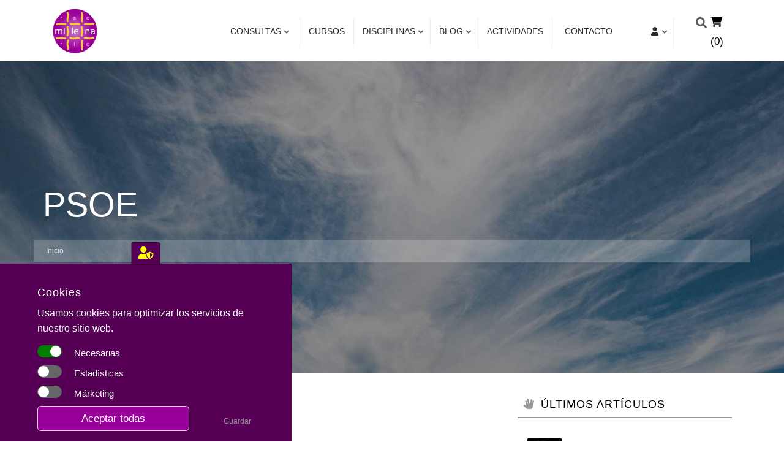

--- FILE ---
content_type: text/html; charset=UTF-8
request_url: https://redmilenaria.com/nube-de-etiquetas/psoe
body_size: 34056
content:
<!DOCTYPE html>
<html lang="es" dir="ltr" prefix="og: https://ogp.me/ns#">
  <head>
    <meta charset="utf-8" />
<style>/* @see https://github.com/aFarkas/lazysizes#broken-image-symbol */.js img.lazyload:not([src]) { visibility: hidden; }/* @see https://github.com/aFarkas/lazysizes#automatically-setting-the-sizes-attribute */.js img.lazyloaded[data-sizes=auto] { display: block; width: 100%; }</style>
<meta name="keywords" content="Milena Llop, Cábala, Kabbalah, Kabala, Qâbalah, Astrocábala, Astrología, Numerología, Interpretación de sueños, Meditación, Regresiones, Cursos de Cábala, Cursos de Astrocábala, Kabaleb, Ángeles, Genios, Simbología, Arquetipos, Psicología transpersonal" />
<link rel="canonical" href="https://redmilenaria.com/nube-de-etiquetas/psoe" />
<meta name="rights" content="© - Milena Llop Postic. Todos los derechos reservados" />
<meta property="og:site_name" content="Red Milenaria" />
<meta property="og:type" content="article" />
<meta property="og:url" content="https://redmilenaria.com/nube-de-etiquetas/psoe" />
<meta property="og:title" content="Red Milenaria | Milena Llop" />
<meta property="og:description" content="Cursos online y presenciales con Milena Llop Postic experta en Cábala, Astrología Cabalística, Numerología, Ángeles y Genios, Interpretación de Sueños, Simbología, Arquetipos, Psicología transpersonal, Meditación, Regresiones, Consultoría" />
<meta property="og:image" content="https://redmilenaria.com/sites/default/files/__migrated-d7-files__/slide-home-1200x444-home.jpg" />
<meta property="og:image:width" content="1200" />
<meta property="og:image:height" content="444" />
<meta property="og:locale" content="es_ES" />
<meta property="article:author" content="https://www.facebook.com/redmilenaria" />
<meta property="fb:admins" content="1121985930" />
<meta name="twitter:card" content="summary_large_image" />
<meta name="twitter:site" content="@RedMilenaria" />
<meta name="twitter:description" content="Red Milenaria, Cursos y talleres online y presenciales impartidos por Milena Llop Postic especialista en Astrología, Cábala, Astrología Cabalística, Numerología, Ángeles y Genios, Interpretación de Sueños, Simbología y Arquetipos, Psicología transpersonal" />
<meta name="twitter:title" content="PSOE" />
<meta name="twitter:site:id" content="3061577723" />
<meta name="twitter:creator:id" content="3061577723" />
<meta name="twitter:creator" content="@RedMilenaria" />
<meta name="twitter:url" content="https://redmilenaria.com/nube-de-etiquetas/psoe" />
<meta name="twitter:image:height" content="444" />
<meta name="twitter:image" content="https://redmilenaria.com/sites/default/files/__migrated-d7-files__/slide-home-1200x444-home.jpg" />
<meta name="twitter:image:width" content="1200" />
<meta name="Generator" content="Drupal 9 (https://www.drupal.org); Commerce 2" />
<meta name="MobileOptimized" content="width" />
<meta name="HandheldFriendly" content="true" />
<meta name="viewport" content="width=device-width, initial-scale=1.0" />
<link rel="icon" href="/themes/custom/redmilenaria/favicon.ico" type="image/vnd.microsoft.icon" />
<link rel="alternate" hreflang="es" href="https://redmilenaria.com/nube-de-etiquetas/psoe" />
<link rel="apple-touch-icon" href="/sites/default/files/pwa/images/launcher-icon-180.png" />
<link rel="manifest" href="/sites/default/files/pwa/manifest.json" />
<link rel="alternate" type="application/rss+xml" title="PSOE" href="https://redmilenaria.com/taxonomy/term/7764/feed" />
<script src="/sites/default/files/eu_cookie_compliance/eu_cookie_compliance.script.js?t2uakn" defer></script>

    <title>PSOE | Red Milenaria</title>
    <link rel="stylesheet" media="all" href="/sites/default/files/css/css_pin6jqAuRewX6ud-FWz528OPMgJthtEG5C0WNkuO2Pw.css" />
<link rel="stylesheet" media="all" href="/sites/default/files/css/css_3pCU_toKat2_HTiCXR7Kqd0Y0wGlTrUBpOutWt8Rn9c.css" />

    <script src="/core/assets/vendor/modernizr/modernizr.min.js?v=3.11.7"></script>
<script src="/core/misc/modernizr-additional-tests.js?v=3.11.7"></script>

                <style>
            @font-face {
        font-family: 'Roboto';
        font-style: normal;
        font-weight: 300;
        font-display: optional;
        src: local(''),
             url('/themes/custom/redmilenaria/fonts/roboto/roboto-v30-latin-ext_latin_greek_cyrillic-300.woff2') format('woff2'),
             url('/themes/custom/redmilenaria/fonts/roboto/roboto-v30-latin-ext_latin_greek_cyrillic-300.woff') format('woff');
      }
            @font-face {
        font-family: 'Roboto';
        font-style: italic;
        font-weight: 300;
        font-display: optional;
        src: local(''),
             url('/themes/custom/redmilenaria/fonts/roboto/roboto-v30-latin-ext_latin_greek_cyrillic-300italic.woff2') format('woff2'), 
             url('/themes/custom/redmilenaria/fonts/roboto/roboto-v30-latin-ext_latin_greek_cyrillic-300italic.woff') format('woff'); 
      }
            @font-face {
        font-family: 'Roboto';
        font-style: normal;
        font-weight: 400;
        font-display: optional;
        src: local(''),
             url('/themes/custom/redmilenaria/fonts/roboto/roboto-v30-latin-ext_latin_greek_cyrillic-regular.woff2') format('woff2'),
             url('/themes/custom/redmilenaria/fonts/roboto/roboto-v30-latin-ext_latin_greek_cyrillic-regular.woff') format('woff');
      }
            @font-face {
        font-family: 'Roboto';
        font-style: italic;
        font-weight: 400;
        font-display: optional;
        src: local(''),
             url('/themes/custom/redmilenaria/fonts/roboto/roboto-v30-latin-ext_latin_greek_cyrillic-italic.woff2') format('woff2'),
             url('/themes/custom/redmilenaria/fonts/roboto/roboto-v30-latin-ext_latin_greek_cyrillic-italic.woff') format('woff');
      }
            @font-face {
        font-family: 'Roboto';
        font-style: normal;
        font-weight: 700;
        font-display: optional;
        src: local(''),
             url('/themes/custom/redmilenaria/fonts/roboto/roboto-v30-latin-ext_latin_greek_cyrillic-700.woff2') format('woff2'),
             url('/themes/custom/redmilenaria/fonts/roboto/roboto-v30-latin-ext_latin_greek_cyrillic-700.woff') format('woff'); 
      }
            @font-face {
        font-family: 'Roboto';
        font-style: italic;
        font-weight: 700;
        font-display: optional;
        src: local(''),
             url('/themes/custom/redmilenaria/fonts/roboto/roboto-v30-latin-ext_latin_greek_cyrillic-700italic.woff2') format('woff2'),
             url('/themes/custom/redmilenaria/fonts/roboto/roboto-v30-latin-ext_latin_greek_cyrillic-700italic.woff') format('woff');
      }
                                    @font-face {
        font-family: 'Source Code Pro';
        font-style: normal;
        font-weight: 400;
        font-display: optional;
        src: url(/themes/custom/redmilenaria/fonts/sourcecodepro/SourceCodePro-Regular.ttf);
      }
  </style>
    </head>
  <body class="layout-one-sidebar layout-sidebar-second mt-color-scheme-purple mt-style-rounded mt-style-button-global mt-style-form-global mt-style-image-global mt-style-menu-global mt-style-custom-global mt-link-style-animated-underline-2 wide paragraph-responsive-typography-enabled slideout-side-right path-not-frontpage path-taxonomy">
        <a href="#main-content" class="visually-hidden focusable skip-link">
      Pasar al contenido principal
    </a>
    
      <div class="dialog-off-canvas-main-canvas" data-off-canvas-main-canvas>
    
<div class="page-container">

          <div class="header-container">

      
      
                                      <header role="banner" class="clearfix header region--dark-typography region--default-background fixed-width three-columns region--no-paddings">
          <div class="container">
                        <div class="clearfix header__container">
              <div class="row align-items-center">
                                  <div class="col-xl-2 col-lg-2 col-md-12">
                                        <div class="clearfix header__section header-first">
                        <div class="region region-header-first">
        <div id="block-redmilenaria-branding" class="clearfix redmilenaria_branding site-branding block block-system block-system-branding-block block-system-branding-block--justify-content-xs-left">
  
    
    <div class="logo-and-site-name-wrapper clearfix">
          <div class="logo">
        <a href="/" title="Inicio" rel="home" class="site-branding__logo">
          <img class="lazyload" src="/themes/custom/redmilenaria/logo.svg" alt="Inicio" width="75" height="75" />
        </a>
      </div>
              </div>
</div>

  </div>

                    </div>
                                      </div>
                                                  <div class="col-xl-9 col-lg-9 col-md-10 col-12 order-xl-2">
                                        <div class="clearfix header__section header-second">
                        <div class="region region-header">
    <div id="block-mainnavigation-sf" class="clearfix mainnavigation_sf block block-superfish block-superfishmain">
  
    
      <div class="content">
      <ul id="superfish-main" class="menu sf-menu sf-main sf-horizontal sf-style-none">
  <li id="main-menu-link-content092af892-bf69-417c-992c-4a6ced0f447f--2" class="sf-depth-1 menuparent consultas"><a href="/consultoria" class="sf-depth-1 menuparent">Consultas</a><ul><li id="main-menu-link-content45d5da74-e614-4ff0-9533-b61eb3113df9--2" class="sf-depth-2 sf-no-children"><div class="menu_link_content menu-link-contentmain view-mode-superfish menu-dropdown menu-type-superfish"><div class="field field--name-field-seccion-menu-view field--type-viewsreference field--label-hidden field__items"><div class="field__item"><div class="views-element-container"><div class="view-consultas-menu grid clearfix view view-rm-consultas-menu view-id-rm_consultas_menu view-display-id-block_1 js-view-dom-id-34e796da26b32f481b2e2d545a1ea17b944521f98ec1d851c71d47fc215365d6">
  
    
      
        <div class="view-content row">
      <div class="item-list views-col col-sm-12 col-md-6 col-lg-4 col-xl-4 mb-4">
      <h3>Consultas genéricas</h3>
  
  <ul>

          <li><a href="/consultoria/consultas-genericas/carta-astral" hreflang="es">Carta Astral</a></li>
          <li><a href="/consultoria/consultas-genericas/analisis-de-la-revolucion-solar" hreflang="es">Análisis de la Revolución Solar</a></li>
          <li><a href="/consultoria/consultas-genericas/analisis-e-interpretacion-de-suenos" hreflang="es">Análisis e interpretación de sueños</a></li>
          <li><a href="/consultoria/consultas-genericas/analisis-numerologico" hreflang="es">Análisis numerológico</a></li>
    
  </ul>

</div>
<div class="item-list views-col col-sm-12 col-md-6 col-lg-4 col-xl-4 mb-4">
      <h3>Orientación personal</h3>
  
  <ul>

          <li><a href="/consultoria/orientacion-personal/intervencion-en-crisis" hreflang="es">Intervención en crisis</a></li>
          <li><a href="/consultoria/orientacion-personal/analisis-del-programa-de-vida" hreflang="es">Análisis del programa de vida</a></li>
          <li><a href="/consultoria/orientacion-personal/bloqueos-emocionales" hreflang="es">Bloqueos emocionales</a></li>
    
  </ul>

</div>
<div class="item-list views-col col-sm-12 col-md-6 col-lg-4 col-xl-4 mb-4">
      <h3>Orientación familiar</h3>
  
  <ul>

          <li><a href="/consultoria/orientacion-familiar/conflictos-relacionales" hreflang="es">Conflictos relacionales</a></li>
          <li><a href="/consultoria/orientacion-familiar/orientacion-academica" hreflang="es">Orientación académica</a></li>
          <li><a href="/consultoria/orientacion-familiar/el-mundo-de-la-adolescencia" hreflang="es">El mundo de la adolescencia</a></li>
          <li><a href="/consultoria/orientacion-familiar/conflictos-generacionales" hreflang="es">Conflictos generacionales</a></li>
    
  </ul>

</div>
<div class="item-list views-col col-sm-12 col-md-6 col-lg-4 col-xl-4 mb-4">
      <h3>Orientación profesional</h3>
  
  <ul>

          <li><a href="/consultoria/orientacion-profesional/descubrimiento-del-potencial-profesional" hreflang="es">Descubrimiento del potencial profesional</a></li>
          <li><a href="/consultoria/orientacion-profesional/como-sacar-partido-de-los-problemas-laborales" hreflang="es">Cómo sacar partido de los problemas laborales</a></li>
          <li><a href="/consultoria/orientacion-profesional/eleccion-de-profesion" hreflang="es">Elección de profesión</a></li>
          <li><a href="/consultoria/orientacion-profesional/cambios-de-orientacion-profesional" hreflang="es">Cambios de orientación profesional</a></li>
    
  </ul>

</div>
<div class="item-list views-col col-sm-12 col-md-6 col-lg-4 col-xl-4 mb-4">
      <h3>Orientación empresarial</h3>
  
  <ul>

          <li><a href="/consultoria/orientacion-empresarial/estrategias-empresariales" hreflang="es">Estrategias empresariales</a></li>
          <li><a href="/consultoria/orientacion-empresarial/deteccion-de-problemas-y-como-solventarlos" hreflang="es">Detección de problemas y cómo solventarlos</a></li>
          <li><a href="/consultoria/orientacion-empresarial/estrategias-comerciales" hreflang="es">Estrategias comerciales</a></li>
          <li><a href="/consultoria/orientacion-empresarial/activos-para-crear-una-empresa" hreflang="es">Activos para crear una empresa</a></li>
    
  </ul>

</div>
<div class="item-list views-col col-sm-12 col-md-6 col-lg-4 col-xl-4 mb-4">
      <h3>Otras consultas</h3>
  
  <ul>

          <li><a href="/consultoria/otras-consultas/terapia-de-induccion-a-la-dimension-angelica-interior-idai" hreflang="es">Terapia de Inducción a la Dimensión Angélica Interior - IDAI</a></li>
    
  </ul>

</div>

    </div>
  
          
      </div>
</div>
</div></div></div></li></ul></li><li id="main-menu-link-content83c4971b-eaeb-4773-be25-731ec4640a03--2" class="sf-depth-1 sf-no-children cursos"><a href="/escuela-red-milenaria" class="sf-depth-1">Cursos</a><div class="menu_link_content menu-link-contentmain view-mode-superfish menu-dropdown menu-type-superfish"></div></li><li id="main-menu-link-content5fcbaf2f-55ed-4c65-aec9-ef8e406a7187--2" class="sf-depth-1 menuparent disciplinas"><a href="/disciplinas" class="sf-depth-1 menuparent">Disciplinas</a><ul><li id="main-menu-link-contentad510cb9-1d45-4933-a403-d2650836bfd0--2" class="sf-depth-2 sf-no-children"><div class="menu_link_content menu-link-contentmain view-mode-superfish menu-dropdown menu-type-superfish"><div class="field field--name-field-seccion-menu-view field--type-viewsreference field--label-hidden field__items"><div class="field__item"><div class="views-element-container"><div class="view-cuadernos-menu grid clearfix view view-rm-cuadernos-portada view-id-rm_cuadernos_portada view-display-id-block_2 js-view-dom-id-1c1bac50f9213fac7095805ca91a4a8b880f9ee1b16dcfe25bbcdc720545ee53">
  
    
      
      <div class="view-content">
        <div class="views-view-grid horizontal cols-6 clearfix">
            <div class="views-row clearfix row-1">
                  <div class="views-col col-sm-6 col-lg-4"><div class="views-field views-field-field-imagen"><div class="field-content"><div class="disciplina">
  <a href="https://redmilenaria.com/cuaderno-de-cabala" title="Cuaderno de Cábala">
      <img loading="lazy" width="70" height="70" class="lazyload image-style-thumbnail-70x70" data-src="/sites/default/files/styles/thumbnail_70x70/public/__migrated-d7-files__/imagenes/taxonomia/disciplinas-cabala.jpg?itok=xkUtI1d-" />



    <h3 class="title">Cábala</h3>
  </a>
</div></div></div></div>
                  <div class="views-col col-sm-6 col-lg-4"><div class="views-field views-field-field-imagen"><div class="field-content"><div class="disciplina">
  <a href="https://redmilenaria.com/cuaderno-de-astrologia-cabalistica" title="Cuaderno de Astrología Cabalística">
      <img loading="lazy" width="70" height="70" class="lazyload image-style-thumbnail-70x70" data-src="/sites/default/files/styles/thumbnail_70x70/public/__migrated-d7-files__/imagenes/taxonomia/disciplinas-astrologia-cabalistica.jpg?itok=brT1flkj" />



    <h3 class="title">Astrología Cabalística</h3>
  </a>
</div></div></div></div>
                  <div class="views-col col-sm-6 col-lg-4"><div class="views-field views-field-field-imagen"><div class="field-content"><div class="disciplina">
  <a href="https://redmilenaria.com/cuaderno-de-suenos" title="Cuaderno de Sueños">
      <img loading="lazy" width="70" height="70" class="lazyload image-style-thumbnail-70x70" data-src="/sites/default/files/styles/thumbnail_70x70/public/__migrated-d7-files__/imagenes/taxonomia/disciplinas-suenios.jpg?itok=Zw9Pws8f" />



    <h3 class="title">Sueños</h3>
  </a>
</div></div></div></div>
                  <div class="views-col col-sm-6 col-lg-4"><div class="views-field views-field-field-imagen"><div class="field-content"><div class="disciplina">
  <a href="https://redmilenaria.com/cuaderno-de-angeles" title="Cuaderno de Ángeles">
      <img loading="lazy" width="70" height="70" class="lazyload image-style-thumbnail-70x70" data-src="/sites/default/files/styles/thumbnail_70x70/public/__migrated-d7-files__/imagenes/taxonomia/disciplinas-angeles.jpg?itok=gB9MPwBg" />



    <h3 class="title">Ángeles</h3>
  </a>
</div></div></div></div>
                  <div class="views-col col-sm-6 col-lg-4"><div class="views-field views-field-field-imagen"><div class="field-content"><div class="disciplina">
  <a href="https://redmilenaria.com/psicologia-transpersonal" title="Cuaderno de Psicología Transpersonal">
      <img loading="lazy" width="70" height="70" class="lazyload image-style-thumbnail-70x70" data-src="/sites/default/files/styles/thumbnail_70x70/public/__migrated-d7-files__/imagenes/taxonomia/disciplinas-psico-trans.jpg?itok=rAbRp3EA" />



    <h3 class="title">Psicología Transpersonal</h3>
  </a>
</div></div></div></div>
                  <div class="views-col col-sm-6 col-lg-4"><div class="views-field views-field-field-imagen"><div class="field-content"><div class="disciplina">
  <a href="https://redmilenaria.com/cuaderno-de-numerologia" title="Cuaderno de Numerología">
      <img loading="lazy" width="70" height="70" class="lazyload image-style-thumbnail-70x70" data-src="/sites/default/files/styles/thumbnail_70x70/public/__migrated-d7-files__/imagenes/taxonomia/disciplinas-numerologia.jpg?itok=435QJ9MM" />



    <h3 class="title">Numerología</h3>
  </a>
</div></div></div></div>
              </div>
      </div>

    </div>
  
          
      </div>
</div>
</div></div></div></li></ul></li><li id="main-menu-link-contentd2f5ab6d-3d1b-4f93-8bef-a578e8bad1cc--2" class="sf-depth-1 menuparent blog"><a href="/blog" class="sf-depth-1 menuparent">Blog</a><ul><li id="main-menu-link-content8b340fd7-54ad-4f6f-9983-31255176cd35--2" class="sf-depth-2 sf-no-children"><div class="menu_link_content menu-link-contentmain view-mode-superfish menu-dropdown menu-type-superfish"><div class="field field--name-field-seccion-menu-view field--type-viewsreference field--label-hidden row field__items"><div class="col col-12 p-3 col-lg-4 field__item"><div class="views-element-container"><div class="viewsreference--view-title">
    Últimos artículos
</div>
<div class="view-blog-main-menu ultimos-articulos grid clearfix view view-rm-blog-post-blocks view-id-rm_blog_post_blocks view-display-id-block_4 js-view-dom-id-2a067916e65ce21562e44b0bddb4b120aeffc6a398d1520999fd32be28c7d171">
  
    
      
      <div class="view-content">
          <div class="views-row"><div class="views-field views-field-title"><span class="field-content"><a href="/cuaderno-de-astrologia-cabalistica/los-transitos-planetarios/jupiter-mitologia-y-cabala/transito-13" hreflang="es">Tránsito de Júpiter en Cáncer 2025-2026</a></span></div></div>
    <div class="views-row"><div class="views-field views-field-title"><span class="field-content"><a href="/cuaderno-de-astrologia-cabalistica/los-transitos-planetarios/urano-y-sus-transitos/transito-de-1" hreflang="es">Tránsito de Urano en Géminis - 2025-2032</a></span></div></div>
    <div class="views-row"><div class="views-field views-field-title"><span class="field-content"><a href="/cuaderno-de-astrologia-cabalistica/los-transitos-planetarios/transito-de-neptuno-en-aries" hreflang="es">Tránsito de Neptuno en Aries</a></span></div></div>
    <div class="views-row"><div class="views-field views-field-title"><span class="field-content"><a href="/cuaderno-de-suenos/aprovechar-el-analisis-e-interpretacion-de-los-suenos/trump-y-musk-si-he-tenido" hreflang="es">Trump y Musk, sí, he tenido un sueño</a></span></div></div>
    <div class="views-row"><div class="views-field views-field-title"><span class="field-content"><a href="/cuaderno-de-astrologia-cabalistica/los-transitos-planetarios/alineacion-extraordinaria-de-7" hreflang="es">Alineación Extraordinaria de 7 Planetas en el Firmamento 2025</a></span></div></div>

    </div>
  
          
      </div>
</div>
</div><div class="col col-12 p-3 col-lg-4 field__item"><div class="views-element-container"><div class="viewsreference--view-title">
    Destacados
</div>
<div class="view-blog-main-menu destacados grid clearfix view view-rm-blog-post-blocks view-id-rm_blog_post_blocks view-display-id-block_3 js-view-dom-id-1540d9447f98f857e0bcfaccf5b4e97e24e965e3df17df7fd12d009b4896f15e">
  
    
      
      <div class="view-content">
        <div class="views-view-grid vertical cols-2 clearfix">
            <div class="views-col col-12">
                  <div class="views-row row-1"><div class="views-field views-field-field-imagen"><div class="field-content"><a href="https://redmilenaria.com/cuaderno-de-astrologia-cabalistica/los-transitos-planetarios/transito-de-saturno-en-aries-2025-2028" title="Tránsito de Saturno en Aries - 2025-2028"><div class="contenedor">
  <div class="imagen">  <img loading="lazy" width="250" height="135" alt="Foto de Saturno con símbolo de Aries superpuesto. Foto: NASA, ESA and E. Karkoschka (University of Arizona)" title="Tránsito de Saturno en Aries - 2025-2028" class="lazyload image-style-landscape-250x135" data-src="/sites/default/files/styles/landscape_250x135/public/__content-files__/imagenes/cuaderno_academico/transito-saturno-en-aries-1240x640.jpg?itok=nJbn2Ps5" />


</div>
  <div class="contenido">
    <div class="title">Tránsito de Saturno en Aries - 2025-2028</div>
 </div>
</div></a></div></div></div>
              </div>
          <div class="views-col col-12">
                  <div class="views-row row-1"><div class="views-field views-field-field-imagen"><div class="field-content"><a href="https://redmilenaria.com/cuaderno-de-astrologia-cabalistica/los-transitos-planetarios/saturno-y-sus-transitos" title="Saturno y sus tránsitos"><div class="contenedor">
  <div class="imagen">  <img loading="lazy" width="250" height="135" alt="Imagen de Saturno publicada por la NASA" title="Saturno y sus tránsitos" class="lazyload image-style-landscape-250x135" data-src="/sites/default/files/styles/landscape_250x135/public/__content-files__/imagenes/cuaderno_academico/saturno-y-sus-transitos-pia17474large-image-credit-nasa_jpl-caltech_ssi_cornell.jpg?itok=Ew2Tan4s" />


</div>
  <div class="contenido">
    <div class="title">Saturno y sus tránsitos</div>
 </div>
</div></a></div></div></div>
              </div>
      </div>

    </div>
  
          
      </div>
</div>
</div><div class="col col-12 p-3 col-lg-4 field__item"><div class="views-element-container"><div class="viewsreference--view-title">
    Nueva Luna
</div>
<div class="view-blog-main-menu nueva-luna grid clearfix view view-rm-nueva-luna-blocks-2022 view-id-rm_nueva_luna_blocks_2022 view-display-id-block_7 js-view-dom-id-9b023c35c731a54d95847e0d4adceb6f2646bab5029fb7bdb745101e3a93902d">
  
    
      
      <div class="view-content">
          <div class="views-row"><div class="views-field views-field-field-imagen"><div class="field-content"><a href="https://redmilenaria.com/nueva-luna/nueva-luna-en-sagitario-diciembre-2025" title="Nueva Luna en Sagitario - Diciembre 2025"><div class="contenedor">
  <div class="imagen">  <img loading="lazy" width="250" height="135" alt="Ilustración de Nueva Luna" title="Nueva Luna" class="lazyload image-style-landscape-250x135" data-src="/sites/default/files/styles/landscape_250x135/public/default_images/nueva-luna.jpg?itok=G-99jMxN" />


</div>
  <div class="contenido">
    <div class="title">Nueva Luna en Sagitario - Diciembre 2025</div>
 </div>
</div></a></div></div></div>

    </div>
  
        <div class="attachment attachment-after">
      <div class="views-element-container"><div class="view view-rm-nueva-luna-blocks-2022 view-id-rm_nueva_luna_blocks_2022 view-display-id-attachment_1 js-view-dom-id-87f4c82986d48c2099388878ef70ea4bf364d86b8de96dd507712121df852b9f">
  
    
      
      <div class="view-content">
      
<div>
  <select class="ViewsJumpMenu js-viewsJumpMenu btn btn-secondary btn-lg" title="- Histórico de Nuevas Lunas -" id="rm-nueva-luna-blocks-2022-attachment-1-jump-menu">
    <option>- Histórico de Nuevas Lunas -</option>
              <optgroup label="Nuevas Lunas 2025">
              <option data-url="/nueva-luna/nueva-luna-en-sagitario-diciembre-2025">Nueva Luna en Sagitario - Diciembre 2025</option>
              <option data-url="/nueva-luna/nueva-luna-en-escorpio-noviembre-2025">Nueva Luna en Escorpio - Noviembre 2025</option>
              <option data-url="/nueva-luna/nueva-luna-en-libra-octubre-2025">Nueva Luna en Libra - Octubre 2025</option>
              <option data-url="/nueva-luna/nueva-luna-en-virgo-segunda-septiembre-2025">Nueva Luna en Virgo - Segunda - Septiembre 2025</option>
              <option data-url="/nueva-luna/nueva-luna-en-virgo-agosto-2025">Nueva Luna en Virgo - Agosto 2025</option>
              <option data-url="/nueva-luna/nueva-luna-en-leo-julio-2025">Nueva Luna en Leo - Julio 2025</option>
              <option data-url="/nueva-luna/nueva-luna-en-cancer-junio-2025">Nueva Luna en Cáncer - Junio 2025</option>
              <option data-url="/nueva-luna/nueva-luna-en-geminis-mayo-2025">Nueva Luna en Géminis - Mayo 2025</option>
              <option data-url="/nueva-luna/nueva-luna-en-tauro-abril-2025">Nueva Luna en Tauro - Abril 2025</option>
              <option data-url="/nueva-luna/nueva-luna-en-aries-marzo-2025">Nueva Luna en Aries - Marzo 2025</option>
              <option data-url="/nueva-luna/nueva-luna-en-piscis-febrero-2025">Nueva Luna en Piscis - Febrero 2025</option>
              <option data-url="/nueva-luna/nueva-luna-en-acuario-enero-2025">Nueva Luna en Acuario - Enero 2025</option>
            </optgroup>
          <optgroup label="Nuevas Lunas 2024">
              <option data-url="/nueva-luna/nueva-luna-en-capricornio-2-diciembre-2024">Nueva Luna en Capricornio (2) - Diciembre 2024</option>
              <option data-url="/nueva-luna/nueva-luna-en-sagitario-diciembre-2024">Nueva Luna en Sagitario - Diciembre 2024</option>
              <option data-url="/nueva-luna/nueva-luna-en-escorpio-noviembre-2024">Nueva Luna en Escorpio - Noviembre 2024</option>
              <option data-url="/nueva-luna/nueva-luna-en-libra-octubre-2024">Nueva Luna en Libra - Octubre 2024</option>
              <option data-url="/nueva-luna/nueva-luna-en-virgo-septiembre-2024">Nueva Luna en Virgo - Septiembre 2024</option>
              <option data-url="/nueva-luna/nueva-luna-en-leo-agosto-2024">Nueva Luna en Leo - Agosto 2024</option>
              <option data-url="/nueva-luna/nueva-luna-en-cancer-julio-2024">Nueva Luna en Cáncer - Julio 2024</option>
              <option data-url="/nueva-luna/nueva-luna-en-geminis-junio-2024">Nueva Luna en Géminis - Junio 2024</option>
              <option data-url="/nueva-luna/nueva-luna-en-tauro-mayo-2024">Nueva Luna en Tauro - Mayo 2024</option>
              <option data-url="/nueva-luna/nueva-luna-en-aries-abril-2024">Nueva Luna en Aries - Abril 2024</option>
              <option data-url="/nueva-luna/nueva-luna-en-piscis-marzo-2024">Nueva Luna en Piscis - Marzo 2024</option>
              <option data-url="/nueva-luna/nueva-luna-en-acuario-febrero-2024">Nueva Luna en Acuario - Febrero 2024</option>
              <option data-url="/nueva-luna/nueva-luna-en-capricornio-enero-2024">Nueva Luna en Capricornio - Enero 2024</option>
            </optgroup>
          <optgroup label="Nuevas Lunas 2023">
              <option data-url="/nueva-luna/nueva-luna-en-sagitario-diciembre-2023">Nueva Luna en Sagitario - Diciembre 2023</option>
              <option data-url="/nueva-luna/nueva-luna-en-escorpio-noviembre-2023">Nueva Luna en Escorpio - Noviembre 2023</option>
              <option data-url="/nueva-luna/nueva-luna-en-libra-octubre-2023">Nueva Luna en Libra - Octubre 2023</option>
              <option data-url="/nueva-luna/nueva-luna-en-virgo-septiembre-2023">Nueva Luna en Virgo - Septiembre 2023</option>
              <option data-url="/nueva-luna/nueva-luna-en-leo-agosto-2023">Nueva Luna en Leo - Agosto 2023</option>
              <option data-url="/nueva-luna/nueva-luna-en-cancer-julio-2023">Nueva Luna en Cáncer - Julio 2023</option>
              <option data-url="/nueva-luna/nueva-luna-en-geminis-junio-2023">Nueva Luna en Géminis - Junio 2023</option>
              <option data-url="/nueva-luna/nueva-luna-en-tauro-mayo-2023">Nueva Luna en Tauro - Mayo 2023</option>
              <option data-url="/nueva-luna/nueva-luna-en-aries-segunda-abril-2023">Nueva Luna en Aries - Segunda - Abril 2023</option>
              <option data-url="/nueva-luna/nueva-luna-en-aries-marzo-2023">Nueva Luna en Aries - Marzo 2023</option>
              <option data-url="/nueva-luna/nueva-luna-en-piscis-febrero-2023">Nueva Luna en Piscis - Febrero 2023</option>
              <option data-url="/nueva-luna/nueva-luna-en-acuario-enero-2023">Nueva Luna en Acuario - Enero 2023</option>
            </optgroup>
          <optgroup label="Nuevas Lunas 2022">
              <option data-url="/nueva-luna/nueva-luna-en-capricornio-diciembre-2022">Nueva Luna en Capricornio - Diciembre 2022</option>
              <option data-url="/nueva-luna/nueva-luna-en-sagitario-noviembre-2022">Nueva Luna en Sagitario - Noviembre 2022</option>
              <option data-url="/nueva-luna/nueva-luna-en-escorpio-octubre-2022">Nueva Luna en Escorpio - Octubre 2022</option>
              <option data-url="/nueva-luna/nueva-luna-en-libra-septiembre-2022">Nueva Luna en Libra - Septiembre 2022</option>
              <option data-url="/nueva-luna/2022/08/nueva-luna-en-virgo-agosto-2022">Nueva Luna en Virgo - Agosto 2022</option>
              <option data-url="/nueva-luna/2022/07/nueva-luna-en-leo-julio-2022">Nueva Luna en Leo - Julio 2022</option>
              <option data-url="/nueva-luna/2022/06/nueva-luna-en-cancer-junio-2022">Nueva Luna en Cáncer - Junio 2022</option>
              <option data-url="/nueva-luna/2022/05/nueva-luna-en-geminis-mayo-2022">Nueva Luna en Géminis - Mayo 2022</option>
              <option data-url="/nueva-luna/2022/04/nueva-luna-en-tauro-abril-2022">Nueva Luna en Tauro - Abril 2022</option>
              <option data-url="/nueva-luna/2022/03/nueva-luna-en-aries-abril-2022">Nueva Luna en Aries - Abril 2022</option>
              <option data-url="/nueva-luna/2022/03/nueva-luna-en-piscis-marzo-2022">Nueva Luna en Piscis - Marzo 2022</option>
              <option data-url="/nueva-luna/2022/01/nueva-luna-en-acuario-febrero-2022">Nueva Luna en Acuario - Febrero 2022</option>
              <option data-url="/nueva-luna/2022/01/nueva-luna-en-capricornio-enero-2022">Nueva Luna en Capricornio - Enero 2022</option>
            </optgroup>
          <optgroup label="Nuevas Lunas 2021">
              <option data-url="/nueva-luna/2021/12/nueva-luna-en-sagitario-diciembre-2021">Nueva Luna en Sagitario - Diciembre 2021</option>
              <option data-url="/nueva-luna/2021/11/nueva-luna-en-escorpio-noviembre-2021">Nueva Luna en Escorpio - Noviembre 2021</option>
              <option data-url="/nueva-luna/2021/10/nueva-luna-en-libra-octubre-2021">Nueva Luna en Libra - Octubre 2021</option>
              <option data-url="/nueva-luna/2021/09/nueva-luna-en-virgo-septiembre-2021">Nueva Luna en Virgo - Septiembre 2021</option>
              <option data-url="/nueva-luna/2021/08/nueva-luna-en-leo-agosto-2021">Nueva Luna en Leo - Agosto 2021</option>
              <option data-url="/nueva-luna/2021/07/nueva-luna-en-cancer-julio-2021">Nueva Luna en Cáncer - Julio 2021</option>
              <option data-url="/nueva-luna/2021/06/nueva-luna-en-geminis-junio-2021">Nueva Luna en Géminis - Junio 2021</option>
              <option data-url="/nueva-luna/2021/05/nueva-luna-en-tauro-mayo-2021">Nueva Luna en Tauro - Mayo 2021</option>
              <option data-url="/nueva-luna/2021/04/nueva-luna-en-aries-abril-2021">Nueva Luna en Aries - Abril 2021</option>
              <option data-url="/nueva-luna/2021/03/nueva-luna-en-piscis-marzo-2021">Nueva Luna en Piscis - Marzo 2021</option>
              <option data-url="/nueva-luna/2021/02/nueva-luna-de-acuario-febrero-2021">Nueva Luna de Acuario - Febrero 2021</option>
              <option data-url="/nueva-luna/2021/01/nueva-luna-de-capricornio-enero-2021">Nueva Luna de Capricornio - Enero 2021</option>
            </optgroup>
          <optgroup label="Nuevas Lunas 2020">
              <option data-url="/nueva-luna/2020/12/nueva-luna-de-sagitario-diciembre-2020">Nueva Luna de Sagitario - Diciembre 2020</option>
              <option data-url="/nueva-luna/2020/11/nueva-luna-de-escorpio-noviembre-2020">Nueva Luna de Escorpio - Noviembre 2020</option>
              <option data-url="/nueva-luna/2020/10/nueva-luna-de-libra-octubre-2020">Nueva Luna de Libra - Octubre 2020</option>
              <option data-url="/nueva-luna/2020/09/nueva-luna-de-virgo-septiembre-2020">Nueva Luna de Virgo - Septiembre 2020</option>
              <option data-url="/nueva-luna/2020/08/nueva-luna-de-leo-agosto-2020">Nueva Luna de Leo - Agosto 2020</option>
              <option data-url="/nueva-luna/2020/07/nueva-luna-de-cancer-2a-julio-2020">Nueva Luna de Cáncer (2ª) - Julio 2020</option>
              <option data-url="/nueva-luna/2020/06/nueva-luna-de-cancer-junio-2020">Nueva Luna de Cáncer - Junio 2020</option>
              <option data-url="/nueva-luna/2020/05/nueva-luna-de-geminis-mayo-2020">Nueva Luna de Géminis - Mayo 2020</option>
              <option data-url="/nueva-luna/2020/04/nueva-luna-de-tauro-abril-2020">Nueva Luna de Tauro - Abril 2020</option>
              <option data-url="/nueva-luna/2020/03/nueva-luna-de-aries-marzo-2020">Nueva Luna de Aries - Marzo 2020</option>
              <option data-url="/nueva-luna/2020/02/nueva-luna-de-piscis-febrero-2020">Nueva Luna de Piscis - Febrero 2020</option>
            </optgroup>
          <optgroup label="Nuevas Lunas 2019">
              <option data-url="/nueva-luna/2019/12/luna-nueva-de-capricornio-diciembre-2019">Luna Nueva de Capricornio - Diciembre 2019</option>
              <option data-url="/nueva-luna/2019/11/nueva-luna-de-sagitario-noviembre-2019">Nueva Luna de Sagitario - Noviembre 2019</option>
              <option data-url="/nueva-luna/2019/10/nueva-luna-de-escorpio-octubre-2019">Nueva Luna de Escorpio - Octubre 2019</option>
              <option data-url="/nueva-luna/2019/09/nueva-luna-de-libra-septiembre-2019">Nueva Luna de Libra - Septiembre 2019</option>
              <option data-url="/nueva-luna/2019/08/nueva-luna-de-virgo-agosto-2019">Nueva Luna de Virgo - Agosto 2019</option>
              <option data-url="/nueva-luna/2019/07/nueva-luna-de-leo-agosto-2019">Nueva Luna de Leo - Agosto 2019</option>
              <option data-url="/nueva-luna/2019/07/nueva-luna-de-cancer-julio-2019">Nueva Luna de Cáncer - Julio 2019</option>
              <option data-url="/nueva-luna/2019/06/nueva-luna-de-geminis-junio-2019">Nueva Luna de Géminis - Junio 2019</option>
              <option data-url="/nueva-luna/2019/05/nueva-luna-de-tauro-mayo-2019">Nueva Luna de Tauro - Mayo 2019</option>
              <option data-url="/nueva-luna/2019/04/nueva-luna-de-aries-abril-2019">Nueva Luna de Aries - Abril 2019</option>
              <option data-url="/nueva-luna/2019/03/nueva-luna-de-piscis-marzo-2019">Nueva Luna de Piscis - Marzo 2019</option>
              <option data-url="/nueva-luna/2019/02/nueva-luna-de-acuario-febrero-2019">Nueva Luna de Acuario - Febrero 2019</option>
              <option data-url="/nueva-luna/2019/01/nueva-luna-de-capricornio-enero-2019">Nueva Luna de Capricornio - Enero 2019</option>
            </optgroup>
          <optgroup label="Nuevas Lunas 2018">
              <option data-url="/nueva-luna/2018/12/la-nueva-luna-de-sagitario-diciembre-2018">La Nueva Luna de Sagitario - Diciembre 2018</option>
              <option data-url="/nueva-luna/2018/11/la-nueva-luna-de-escorpio-noviembre-2018">La Nueva Luna de Escorpio - Noviembre 2018</option>
              <option data-url="/nueva-luna/2018/09/la-nueva-luna-de-libra-octubre-2018">La Nueva Luna de Libra - Octubre 2018</option>
              <option data-url="/nueva-luna/2018/09/la-nueva-luna-de-virgo-septiembre-2018">La Nueva Luna de Virgo - Septiembre 2018</option>
              <option data-url="/nueva-luna/2018/08/la-nueva-luna-de-leo-agosto-2018">La Nueva Luna de Leo - Agosto 2018</option>
              <option data-url="/nueva-luna/2018/07/la-nueva-luna-de-cancer-julio-2018">La Nueva Luna de Cáncer - Julio 2018</option>
              <option data-url="/nueva-luna/2018/06/la-nueva-luna-de-geminis-junio-2018">La Nueva Luna de Géminis - Junio 2018</option>
              <option data-url="/nueva-luna/2018/05/la-nueva-luna-de-tauro-mayo-2018">La Nueva Luna de Tauro - Mayo 2018</option>
              <option data-url="/nueva-luna/2018/04/la-nueva-luna-de-aries-abril-2018">La Nueva Luna de Aries -  Abril 2018</option>
              <option data-url="/nueva-luna/2018/03/la-nueva-luna-de-piscis-marzo-2018">La Nueva Luna de Piscis - Marzo 2018</option>
              <option data-url="/nueva-luna/2018/02/la-nueva-luna-de-acuario-febrero-2018">La Nueva Luna de Acuario - Febrero 2018</option>
              <option data-url="/nueva-luna/2018/01/la-nueva-luna-de-capricornio-enero-2018">La Nueva Luna de Capricornio - Enero 2018</option>
            </optgroup>
          <optgroup label="Nuevas Lunas 2017">
              <option data-url="/nueva-luna/2017/12/la-nueva-luna-de-sagitario-diciembre-2017">La Nueva Luna de Sagitario - Diciembre 2017</option>
              <option data-url="/nueva-luna/2017/11/la-nueva-luna-de-escorpio-noviembre-2017">La Nueva Luna de Escorpio - Noviembre 2017</option>
              <option data-url="/nueva-luna/2017/10/la-nueva-luna-de-libra-octubre-2017">La Nueva Luna de Libra - Octubre 2017</option>
              <option data-url="/nueva-luna/2017/09/la-nueva-luna-de-virgo-septiembre-2017">La Nueva Luna de Virgo - Septiembre 2017</option>
              <option data-url="/nueva-luna/2017/08/la-2a-nueva-luna-de-leo-agosto-2017">La 2ª Nueva Luna de Leo - Agosto 2017</option>
              <option data-url="/nueva-luna/2017/07/la-nueva-luna-de-leo-julio-2017">La Nueva Luna de Leo - Julio 2017</option>
              <option data-url="/nueva-luna/2017/06/la-nueva-luna-de-cancer-junio-2017">La Nueva Luna de Cáncer - Junio 2017</option>
              <option data-url="/nueva-luna/2017/05/la-nueva-luna-de-geminis-mayo-2017">La Nueva Luna de Géminis - Mayo 2017</option>
              <option data-url="/nueva-luna/2017/04/la-nueva-luna-de-tauro-abril-2017">La Nueva Luna de Tauro - Abril 2017</option>
              <option data-url="/nueva-luna/2017/03/la-nueva-luna-de-aries-marzo-2017">La Nueva Luna de Aries - Marzo 2017</option>
              <option data-url="/nueva-luna/2017/02/la-nueva-luna-de-piscis-febrero-2017">La Nueva Luna de Piscis - Febrero 2017</option>
              <option data-url="/nueva-luna/2017/01/la-nueva-luna-de-acuario-enero-2017">La Nueva Luna de Acuario - Enero 2017</option>
            </optgroup>
          <optgroup label="Nuevas Lunas 2016">
              <option data-url="/nueva-luna/2016/12/la-nueva-luna-de-capricornio-2-diciembre-2016">La Nueva Luna de Capricornio (2) - Diciembre 2016</option>
              <option data-url="/nueva-luna/2016/11/la-nueva-luna-de-sagitario-noviembre-2016">La Nueva Luna de Sagitario - Noviembre 2016</option>
              <option data-url="/nueva-luna/2016/10/la-nueva-luna-de-escorpio-octubre-2016">La Nueva Luna de Escorpio  - Octubre 2016</option>
              <option data-url="/nueva-luna/2016/09/la-nueva-luna-de-libra-octubre-2016">La Nueva Luna de Libra - Octubre 2016</option>
              <option data-url="/nueva-luna/2016/09/la-nueva-luna-de-virgo-septiembre-2016">La Nueva Luna de Virgo - Septiembre 2016</option>
              <option data-url="/nueva-luna/2016/08/la-nueva-luna-de-leo-agosto-2016">La Nueva Luna de Leo - Agosto 2016</option>
              <option data-url="/nueva-luna/2016/07/la-nueva-luna-de-cancer-julio-2016">La Nueva Luna de Cáncer - Julio 2016</option>
              <option data-url="/nueva-luna/2016/06/la-nueva-luna-de-geminis-junio-2016">La Nueva Luna de Géminis - Junio 2016</option>
              <option data-url="/nueva-luna/2016/05/la-nueva-luna-de-tauro-abril-2016">La Nueva Luna de Tauro (Abril 2016)</option>
              <option data-url="/nueva-luna/2016/04/la-nueva-luna-de-aries-abril-2016">La Nueva Luna de Aries (Abril 2016)</option>
              <option data-url="/nueva-luna/2016/03/la-nueva-luna-de-piscis-marzo-2016">La Nueva Luna de Piscis (Marzo 2016)</option>
              <option data-url="/nueva-luna/2016/02/la-nueva-luna-de-acuario-febrero-2016">La Nueva Luna de Acuario (Febrero 2016)</option>
              <option data-url="/nueva-luna/2016/01/la-nueva-luna-de-capricornio-enero-2016">La Nueva Luna de Capricornio (Enero 2016)</option>
            </optgroup>
          <optgroup label="Nuevas Lunas 2015">
              <option data-url="/nueva-luna/2015/12/la-nueva-luna-de-sagitario-diciembre-2015">La Nueva Luna de Sagitario (Diciembre 2015)</option>
              <option data-url="/nueva-luna/2015/11/la-nueva-luna-de-escorpio-noviembre-2015">La Nueva Luna de Escorpio (Noviembre 2015)</option>
              <option data-url="/nueva-luna/2015/10/la-nueva-luna-de-libra-octubre-2015">La Nueva Luna de Libra (Octubre 2015)</option>
              <option data-url="/nueva-luna/2015/09/la-nueva-luna-de-virgo-septiembre-2015">La Nueva Luna de Virgo (Septiembre 2015)</option>
              <option data-url="/nueva-luna/2015/08/la-nueva-luna-de-leo-agosto-2015">La Nueva Luna de Leo (Agosto 2015)</option>
              <option data-url="/nueva-luna/2015/07/la-nueva-luna-de-cancer-julio-2015">La Nueva Luna de Cáncer (Julio 2015)</option>
              <option data-url="/nueva-luna/2015/06/la-nueva-luna-de-geminis-junio-2015">La Nueva Luna de Géminis (Junio 2015)</option>
              <option data-url="/nueva-luna/2015/05/la-nueva-luna-de-tauro-mayo-2015">La Nueva Luna de Tauro (Mayo 2015)</option>
              <option data-url="/nueva-luna/2015/04/la-nueva-luna-de-aries-abril-2015">La Nueva Luna de Aries (Abril 2015)</option>
              <option data-url="/nueva-luna/2015/03/la-segunda-nueva-luna-de-piscis-con-eclipse-de-sol-marzo-2015">La segunda Nueva Luna de Piscis con eclipse de Sol (Marzo 2015)</option>
              <option data-url="/nueva-luna/2015/02/la-nueva-luna-de-piscis-febrero-2015">La Nueva Luna de Piscis (Febrero 2015)</option>
              <option data-url="/nueva-luna/2015/01/la-nueva-luna-de-acuario-enero-2015">La Nueva Luna de Acuario (Enero 2015)</option>
            </optgroup>
          <optgroup label="Nuevas Lunas 2014">
              <option data-url="/nueva-luna/2014/12/la-nueva-luna-de-capricornio-y-solsticio-de-invierno-diciembre-2014">La Nueva Luna de Capricornio y Solsticio de invierno (Diciembre 2014)</option>
              <option data-url="/nueva-luna/2014/11/la-nueva-luna-de-sagitario-noviembre-2014">La Nueva Luna de Sagitario (Noviembre 2014)</option>
              <option data-url="/nueva-luna/2014/10/la-nueva-luna-de-escorpio-octubre-2014">La Nueva Luna de Escorpio (Octubre 2014)</option>
              <option data-url="/nueva-luna/2014/09/la-nueva-luna-de-libra-septiembre-2014">La Nueva Luna de Libra (Septiembre 2014)</option>
              <option data-url="/nueva-luna/2014/08/la-nueva-luna-de-virgo-agosto-2014">La Nueva Luna de Virgo (Agosto 2014)</option>
              <option data-url="/nueva-luna/2014/07/la-nueva-luna-de-leo-julio-2014">La Nueva Luna de Leo (Julio 2014)</option>
              <option data-url="/nueva-luna/2014/06/la-nueva-luna-de-cancer-junio-2014">La Nueva Luna de Cáncer (Junio 2014)</option>
              <option data-url="/nueva-luna/2014/05/la-nueva-luna-de-geminis-mayo-2014">La Nueva Luna de Géminis (Mayo 2014)</option>
              <option data-url="/nueva-luna/2014/04/la-nueva-luna-de-tauro-abril-2014">La Nueva Luna de Tauro (Abril 2014)</option>
              <option data-url="/nueva-luna/2014/03/la-nueva-luna-de-aries-marzo-2014">La Nueva Luna de Aries (Marzo 2014)</option>
              <option data-url="/nueva-luna/2014/03/la-nueva-luna-de-piscis-marzo-2014">La Nueva Luna de Piscis (Marzo 2014)</option>
              <option data-url="/nueva-luna/2014/01/la-nueva-luna-de-acuario-enero-2014">La Nueva Luna de Acuario (Enero 2014)</option>
            </optgroup>
          <optgroup label="Nuevas Lunas 2013">
              <option data-url="/nueva-luna/2013/12/la-nueva-luna-de-capricornio-enero-2014">La Nueva Luna de Capricornio (Enero 2014)</option>
              <option data-url="/nueva-luna/2013/12/la-nueva-luna-de-sagitario-diciembre-2013">La Nueva Luna de Sagitario (Diciembre 2013)</option>
              <option data-url="/nueva-luna/2013/11/la-nueva-luna-de-escorpio-noviembre-2013">La Nueva Luna de Escorpio (Noviembre 2013)</option>
              <option data-url="/nueva-luna/2013/10/la-nueva-luna-de-libra-octubre-2013">La Nueva Luna de Libra (Octubre 2013)</option>
              <option data-url="/nueva-luna/2013/09/la-nueva-luna-de-virgo-septiembre-2013">La Nueva Luna de Virgo (Septiembre 2013)</option>
              <option data-url="/nueva-luna/2013/08/la-nueva-luna-de-leo-agosto-2013">La Nueva Luna de Leo (Agosto 2013)</option>
              <option data-url="/nueva-luna/2013/07/la-nueva-luna-de-cancer-julio-2013">La Nueva Luna de Cáncer (Julio 2013)</option>
              <option data-url="/nueva-luna/2013/06/la-nueva-luna-de-geminis-junio-2013">La Nueva Luna de Géminis (Junio 2013)</option>
              <option data-url="/nueva-luna/2013/05/la-nueva-luna-de-tauro-mayo-2013">La Nueva Luna de Tauro (Mayo 2013)</option>
              <option data-url="/nueva-luna/2013/04/la-nueva-luna-de-aries-abril-2013">La Nueva Luna de Aries (Abril 2013)</option>
              <option data-url="/nueva-luna/2013/03/la-nueva-luna-de-piscis-marzo-2013">La Nueva Luna de Piscis (Marzo 2013)</option>
              <option data-url="/nueva-luna/2013/02/la-nueva-luna-de-acuario-febrero-2013">La Nueva Luna de Acuario (Febrero 2013)</option>
              <option data-url="/nueva-luna/2013/01/la-nueva-luna-de-capricornio-enero-2013">La Nueva Luna de Capricornio (Enero 2013)</option>
            </optgroup>
          <optgroup label="Nuevas Lunas 2012">
              <option data-url="/nueva-luna/2012/12/la-nueva-luna-de-sagitario-diciembre-2012">La Nueva Luna de Sagitario (Diciembre 2012)</option>
              <option data-url="/nueva-luna/2012/11/la-nueva-luna-de-escorpio-noviembre-2012">La Nueva Luna de Escorpio (Noviembre 2012)</option>
              <option data-url="/nueva-luna/2012/10/la-nueva-luna-de-libra-octubre-2012">La Nueva Luna de Libra (Octubre 2012)</option>
              <option data-url="/nueva-luna/2012/09/la-nueva-luna-de-virgo-septiembre-2012">La Nueva Luna de Virgo (Septiembre 2012)</option>
              <option data-url="/nueva-luna/2012/08/la-nueva-luna-de-leo-agosto-2012">La Nueva Luna de Leo (Agosto 2012)</option>
              <option data-url="/nueva-luna/2012/07/la-nueva-luna-de-cancer-julio-2012">La Nueva Luna de Cáncer (Julio 2012)</option>
              <option data-url="/nueva-luna/2012/06/ii-nueva-luna-de-geminis-junio-2012">II Nueva Luna de Géminis (Junio 2012)</option>
              <option data-url="/nueva-luna/2012/05/la-nueva-luna-de-geminis-mayo-2012">La Nueva Luna de Géminis (Mayo 2012)</option>
              <option data-url="/nueva-luna/2012/04/la-nueva-luna-de-tauro-abril-2012">La Nueva Luna de Tauro (Abril 2012)</option>
              <option data-url="/nueva-luna/2012/03/la-nueva-luna-de-aries-marzo-2012">La Nueva Luna de Aries (Marzo 2012)</option>
              <option data-url="/nueva-luna/2012/02/las-nuevas-lunas">Las Nuevas Lunas</option>
              <option data-url="/nueva-luna/2012/02/la-nueva-luna-de-piscis-febrero-2012">La Nueva Luna de Piscis (Febrero 2012)</option>
              <option data-url="/nueva-luna/2012/01/la-nueva-luna-de-acuario-enero-2012">La Nueva Luna de Acuario (Enero 2012)</option>
            </optgroup>
          <optgroup label="Nuevas Lunas 2011">
              <option data-url="/nueva-luna/2011/12/la-nueva-luna-de-capricornio-diciembre-2011">La Nueva Luna de Capricornio (Diciembre 2011)</option>
              <option data-url="/nueva-luna/2011/11/la-nueva-luna-de-sagitario-noviembre-2011">La Nueva Luna de Sagitario (Noviembre 2011)</option>
              <option data-url="/nueva-luna/2011/10/la-nueva-luna-de-escorpio-octubre-2011">La Nueva Luna de Escorpio (Octubre 2011)</option>
              <option data-url="/nueva-luna/2011/09/la-nueva-luna-de-libra-septiembre-2011">La Nueva Luna de Libra (Septiembre 2011)</option>
              <option data-url="/nueva-luna/2011/08/la-nueva-luna-de-virgo-agosto-2011">La Nueva Luna de Virgo (Agosto 2011)</option>
              <option data-url="/nueva-luna/2011/07/la-nueva-luna-en-leo-julio-2011">La Nueva Luna en Leo (Julio 2011)</option>
              <option data-url="/nueva-luna/2011/07/la-nueva-luna-en-cancer-julio-2011">La Nueva Luna en Cáncer (Julio 2011)</option>
              <option data-url="/nueva-luna/2011/05/la-nueva-luna-en-geminis-junio-2011">La Nueva Luna en Géminis (Junio 2011)</option>
              <option data-url="/nueva-luna/2011/05/la-nueva-luna-en-tauro-mayo-2011">La Nueva Luna en Tauro (Mayo 2011)</option>
              <option data-url="/nueva-luna/2011/04/la-nueva-luna-de-aries-abril-2011-neptuno-se-despide-de-acuario"> La Nueva Luna de Aries (Abril 2011) - Neptuno se despide de Acuario</option>
              <option data-url="/nueva-luna/2011/03/la-nueva-luna-de-piscis-marzo-2011">La Nueva Luna de Piscis (Marzo 2011)</option>
              <option data-url="/nueva-luna/2011/02/la-nueva-luna-de-acuario-febrero-2011">La Nueva Luna de Acuario (Febrero 2011)</option>
              <option data-url="/nueva-luna/2011/01/la-nueva-luna-de-capricornio-enero-2011">La Nueva Luna de Capricornio (Enero 2011)</option>
            </optgroup>
          <optgroup label="Nuevas Lunas 2010">
              <option data-url="/nueva-luna/2010/12/la-nueva-luna-de-sagitario-diciembre-2010">La Nueva Luna de Sagitario (Diciembre 2010)</option>
              <option data-url="/nueva-luna/2010/11/la-nueva-luna-de-escorpio-noviembre-2010">La Nueva Luna de Escorpio (Noviembre 2010)</option>
              <option data-url="/nueva-luna/2010/10/la-nueva-luna-de-libra-octubre-2010">La Nueva Luna de Libra (Octubre 2010)</option>
              <option data-url="/nueva-luna/2010/09/la-nueva-luna-de-virgo-septiembre-2010">La Nueva Luna de Virgo (Septiembre 2010)</option>
              <option data-url="/nueva-luna/2010/08/la-nueva-luna-de-leo-agosto-2010">La Nueva Luna de Leo (Agosto 2010)</option>
              <option data-url="/nueva-luna/2010/07/la-nueva-luna-de-cancer-julio-2010">La Nueva Luna de Cáncer (Julio 2010)</option>
              <option data-url="/nueva-luna/2010/06/la-nueva-luna-en-geminis-junio-2010">La Nueva luna en Géminis (Junio 2010)</option>
              <option data-url="/nueva-luna/2010/05/la-nueva-luna-en-tauro-mayo-2010">La Nueva luna en Tauro (Mayo 2010)</option>
              <option data-url="/nueva-luna/2010/04/la-nueva-luna-de-aries-abril-2010">La Nueva Luna de Aries (Abril 2010)</option>
              <option data-url="/nueva-luna/2010/03/la-nueva-luna-de-piscis-marzo-2010">La Nueva Luna de Piscis (Marzo 2010)</option>
            </optgroup>
                </select>
</div>

    </div>
  
          
      </div>
</div>

    </div>
        
      </div>
</div>
</div></div></div></li></ul></li><li id="main-menu-link-content86fdb33a-84fa-4ec5-baa3-0deab9539869--2" class="sf-depth-1 sf-no-children actividades"><a href="/actividades" class="sf-depth-1">Actividades</a><div class="menu_link_content menu-link-contentmain view-mode-superfish menu-dropdown menu-type-superfish"></div></li><li id="main-menu-link-contentc59cd252-d6de-49ac-9ced-a84c3270f8b8--2" class="sf-depth-1 sf-no-children carrito"><a href="/cart" class="sf-depth-1"><i class="fa fa-shopping-cart">&nbsp;</i> Carrito</a><div class="menu_link_content menu-link-contentmain view-mode-superfish menu-dropdown menu-type-superfish"></div></li><li id="main-menu-link-contentc25a4304-1c9b-4766-bdad-764db7fe42bd--2" class="sf-depth-1 menuparent login user-login-li"><a href="/user/login" class="sf-depth-1 menuparent"><div><i class="fa fa-user"> </i></div></a><ul><li id="main-menu-link-contentb3d3f1cc-4d44-4642-a595-21652a2935e1--2" class="sf-depth-2 sf-no-children"><div class="menu_link_content menu-link-contentmain view-mode-superfish menu-dropdown menu-type-superfish"><div class="field field--name-field-seccion-menu-block field--type-entity-reference field--label-hidden clearfix field--entity-reference-target-type-block field__items"><div class="field__item"><div id="block-userlogin" role="form" class="clearfix userlogin block block-user block-user-login-block"><h4 class="title mt-2 mb-3">Identificación de usuario</h4><div class="content"><form class="user-login-form" data-drupal-selector="user-login-form" action="/nube-de-etiquetas/psoe?destination=/nube-de-etiquetas/psoe" method="post" id="user-login-form" accept-charset="UTF-8"><div class="js-form-item form-item js-form-type-textfield form-type-textfield js-form-item-name form-item-name form-no-label"><label for="edit-name" class="visually-hidden js-form-required form-required">Nombre de usuario</label><input autocorrect="none" autocapitalize="none" spellcheck="false" data-drupal-selector="edit-name" type="text" id="edit-name" name="name" value="" size="15" maxlength="60" placeholder="Nombre de usuario" class="form-text required" required="required" aria-required="true" /></div><div class="js-form-item form-item js-form-type-password form-type-password js-form-item-pass form-item-pass form-no-label"><label for="edit-pass" class="visually-hidden js-form-required form-required">Contraseña</label><input data-drupal-selector="edit-pass" type="password" id="edit-pass" name="pass" size="15" maxlength="128" placeholder="Contraseña" class="form-text required" required="required" aria-required="true" /></div><input autocomplete="off" data-drupal-selector="form-l7b-k49bkesrpr53bdcgz2lksn-byeoqr-ktvgeijcu" type="hidden" name="form_build_id" value="form-L7b_k49bKEsRPR53BdCGZ2LKSN_BYeOQr-KTVgEiJCU" /><input data-drupal-selector="edit-user-login-form" type="hidden" name="form_id" value="user_login_form" /><div class="js-form-item form-item js-form-type-textfield form-type-textfield js-form-item-feed-me form-item-feed-me"><label for="edit-feed-me">Feed me</label><input class="feed_me_textfield form-text" data-drupal-selector="edit-feed-me" type="text" id="edit-feed-me" name="feed_me" value="" size="60" maxlength="128" /></div><div data-drupal-selector="edit-actions" class="form-actions js-form-wrapper form-wrapper" id="edit-actions"><input data-drupal-selector="edit-submit" type="submit" id="edit-submit" name="op" value="Iniciar sesión" class="button js-form-submit form-submit" /></div></form><div class="item-list"><ul><li><a href="/user/register" title="Crear una nueva cuenta de usuario." class="create-account-link">Crear nueva cuenta</a></li><li><a href="/user/password" title="Enviadas instrucciones de reestablecimiento de contraseña por correo." class="request-password-link">Contraseña olvidada</a></li></ul></div></div></div></div></div></div></li></ul></li><li id="main-menu-link-content21204bdf-643f-4e77-bdbd-487730074bdf--2" class="sf-depth-1 sf-no-children contacto"><a href="/contacto" class="sf-depth-1">Contacto</a><div class="menu_link_content menu-link-contentmain view-mode-superfish menu-dropdown menu-type-superfish"></div></li>

</ul>

    </div>
  </div>

  </div>

                    </div>
                                      </div>
                                                  <div class="col-xl-1 col-lg-1 col-md-2 order-xl-3">
                                        <div class="clearfix header__section header-third">
                        <div class="region region-header-third">
    
<div id="block-headersearchmodal" class="clearfix headersearchmodal block block-type--bloque-modal block-block-content block-block-content4c6f5e0e-a6ad-4fa6-982f-80e1388cdbc8">
  
    
      <div class="content">
              <button type="button" class="modal-icon-button" data-toggle="modal" data-target="#block-id-block-headersearchmodal">
          <i class="modal-icon fas fa-search"></i>
                  </button>
                <div class="modal fade" id="block-id-block-headersearchmodal" tabindex="-1" role="dialog" aria-hidden="true">
        <button type="button" class="close" data-dismiss="modal" aria-label="Close"><span aria-hidden="true">&times;</span></button>
        <div class="modal-dialog modal-dialog-centered modal-lg" role="document">
          <div class="modal-content">
                    <div class="field field--name-field-modal-bloque field--type-entity-reference field--label-hidden clearfix field--entity-reference-target-type-block field__items">
              <div class="field__item"><div class="search-block-form clearfix searchform block block-search container-inline" data-drupal-selector="search-block-form" id="block-searchform" role="search">
  
    
      <form action="/search/node" method="get" id="search-block-form" accept-charset="UTF-8">
  <div class="js-form-item form-item js-form-type-search form-type-search js-form-item-keys form-item-keys form-no-label">
      <label for="edit-keys" class="visually-hidden">Búsqueda</label>
        <input title="Escriba lo que quiere buscar." placeholder="Búsqueda..." data-drupal-selector="edit-keys" type="search" id="edit-keys" name="keys" value="" size="15" maxlength="128" class="form-search" />

        </div>
<div data-drupal-selector="edit-actions" class="form-actions js-form-wrapper form-wrapper" id="edit-actions"><input class="search-form__submit button js-form-submit form-submit" data-drupal-selector="edit-submit" type="submit" id="edit-submit" value="Búsqueda" />
</div>

</form>

  </div>
</div>
          </div>
  

          </div>
        </div>
      </div>
          </div>
  </div>
<div id="block-cart" class="clearfix cart block block-commerce-cart">
  
    
      <div class="content">
      <div class="cart--cart-block">
  <div class="cart-block--summary">
    <a class="cart-block--link__expand" href="/cart">
      <span class="cart-block--summary__icon"><i class="fa fa-shopping-cart" title="Shopping cart">&nbsp;</i></span>
      <span class="cart-block--summary__count">(0)</span>
    </a>
  </div>
  </div>

    </div>
  </div>

  </div>

                    </div>
                                      </div>
                              </div>
            </div>
                      </div>
        </header>
              
    </div>
      
  
          <div id="hero-top" class="clearfix hero-top region--dark-typography region--default-background  region--no-paddings">
      <div class="container-fluid pl-xl-5 pr-xl-5">
                <div class="clearfix hero-top__container"
          >
          <div class="row">
            <div class="col-12">
              <div class="hero-top__section">
                  <div class="region region-hero-top">
    <div id="block-blockencabezadopaginadetermino" class="clearfix blockencabezadopaginadetermino block block-block-content block-block-contente1f17350-f32d-49ec-abbb-c10f156f4e5b">
  
    
      <div class="content">
      
 
<div class="field field--name-field-views-reference-title field--type-viewsreference field--label-hidden field--bloque-background-image clearfix">
    <div class="bloque-background-image__section">
    <div class="background-image background-image--attachment-scroll" style="background-image: url(/sites/default/files/__content-files__/imagenes/blocks_custom/encabezado-nube-de-etiquetas-1920x710.jpg); background-size: cover; background-position: 0 70%;"></div>
    <div class="background-image-overlay region--light-typography region--dark-gray-background" style="opacity: 0.5;"></div>
    <div class="container region--light-typography region--dark-gray-background">
                               
          <div class="views-element-container"><div class="titulo-de-termino view view-rm-nube-de-etiquetas view-id-rm_nube_de_etiquetas view-display-id-block_1 js-view-dom-id-93aa9d851cf55d738afdb442e1fdb028dff6eb5c49a28c6dd836d890acfc809b">
  
    
      
      <div class="view-content">
          <div class="views-row"><div class="views-field views-field-name"><h1 class="field-content">PSOE</h1></div></div>

    </div>
  
          
      </div>
</div>

                        <div class="clearfix block block-system block-system-breadcrumb-block">
  
    
      <div class="content">
      
  <nav class="breadcrumb mt-md-4" role="navigation" aria-labelledby="system-breadcrumb">
    <h2 id="system-breadcrumb" class="visually-hidden">Sobrescribir enlaces de ayuda a la navegación</h2>
    <ol class="breadcrumb__items">
          <li class="breadcrumb__item">
        <span class="breadcrumb__item-separator fas fa-angle-right"></span>
                  <a href="/">
            <span>Inicio</span>
          </a>
              </li>
        </ol>
  </nav>

    </div>
  </div>
            </div>
  </div>
</div>

    </div>
  </div>

  </div>

              </div>
            </div>
          </div>
        </div>
              </div>
    </div>
      
      
  
  
      <div class="system-messages clearfix">
      <div class="container">
        <div class="row">
          <div class="col-12">
              <div class="region region-system-messages">
    <div data-drupal-messages-fallback class="hidden"></div>

  </div>

          </div>
        </div>
      </div>
    </div>
  
        <div id="main-content" class="clearfix main-content region--dark-typography region--default-background  region--no-separator">
      <div class="container">
        <div class="clearfix main-content__container">
          <div class="row">
            <section class="col-lg-8 col-xl-7 ">
                            <div class="clearfix main-content__section"
                >
                                    <div class="region region-content">
    <div id="block-redmilenaria-page-title" class="clearfix redmilenaria_page_title block block-core block-page-title-block">
  
    
      <div class="content">
      
  <h1 class="title page-title">PSOE</h1>


    </div>
  </div>
<div id="block-redmilenaria-content" class="clearfix redmilenaria_content block block-system block-system-main-block">
  
    
      <div class="content">
      <div class="views-element-container"><div class="view view-taxonomy-term view-id-taxonomy_term view-display-id-page_1 js-view-dom-id-2b47ebcf6bd98454e8842796db4a0caa3cc0e6553283aa57ec9b864b1928e51e">
  
    
      <div class="view-header">
      <div id="taxonomy-term-7764" class="taxonomy-term vocabulary-nube-de-etiquetas">
  
    
  <div class="content">
    
  </div>
</div>

    </div>
      
      <div class="view-content">
          <div class="views-row">



<article role="article" class="node node--type-article node--view-mode-teaser node--display-submitted clearfix pb-5 mb-5">
  <div class="node__container">
            <div class="node__main-content clearfix">
      <header class="node__header">
          
      <h3 class="node__title">
      <a href="/blog/2022/02/23/pablo-casado-transitos-y-cismas-planetarios-en-su-mapa-astral" rel="bookmark"><span class="field field--name-title field--type-string field--label-hidden">Pablo Casado, Tránsitos y cismas planetarios en su mapa astral</span>
</a>
    </h3>
    
      </header>
                                                                                <div class="author-submitted row no-gutters">
              <div class="col-12 col-md-6 col-xl-4 pl-2 pt-3 mb-4">
        <span class="node-date mr-3">
          <i class="fas fa-clock mr-1"><span class="sr-only">&nbsp;</span></i>
          23 Feb 2022
        </span>
        <span class="node-author">
          <i class="fas fa-user mr-1"><span class="sr-only">&nbsp;</span></i>
          <span class="field field--name-uid field--type-entity-reference field--label-hidden"><span>Milena Llop</span></span>

        </span>
      </div>
      </div>                                         
  <div class="node__main-content-section row">
    <div class="col-12 col-md-3 col-xl-3">      <div class="field field--name-field-imagen field--type-image field--label-hidden field__items">
              <div class="field__item">  <a href="/blog/2022/02/23/pablo-casado-transitos-y-cismas-planetarios-en-su-mapa-astral" hreflang="es"><img loading="lazy" width="225" height="118" class="lazyload image-style-teaser-content-below-term-225x118" data-src="/sites/default/files/styles/teaser_content_below_term_225x118/public/__migrated-d7-files__/imagenes/articulos/politica-y-transitos-planetarios-pablo-casado.jpg?itok=nKrf7QHY" />

</a>
</div>
          </div>
  </div>
    <div class="col-12 col-md-9 col-xl-9">
            &lt;p&gt;
	Tránsitos y cismas planetarios en el mapa astral de Pablo Casado.&amp;nbsp;El desmantelamiento de su poder, tal y como está expuesto, es ineludible.&lt;/p&gt;

        <div class="node__links">
    <ul class="links inline"><li class="node-readmore"><a href="/blog/2022/02/23/pablo-casado-transitos-y-cismas-planetarios-en-su-mapa-astral" rel="tag" title="Pablo Casado, Tránsitos y cismas planetarios en su mapa astral" class="mt-button mt-button--outline mb-2" hreflang="es">Lee más<span class="visually-hidden"> sobre Pablo Casado, Tránsitos y cismas planetarios en su mapa astral</span></a></li></ul>  </div>

    </div>
  </div>
        </div>
          </div>
</article>
</div>
    <div class="views-row">



<article role="article" class="node node--type-article node--view-mode-teaser node--display-submitted clearfix pb-5 mb-5">
  <div class="node__container">
            <div class="node__main-content clearfix">
      <header class="node__header">
          
      <h3 class="node__title">
      <a href="/blog/2018/11/02/pablo-casado-y-su-carta-astral-politica-en-clave-de-astrologia-cabalistica" rel="bookmark"><span class="field field--name-title field--type-string field--label-hidden">Pablo Casado y su carta Astral - Política en clave de Astrología Cabalística</span>
</a>
    </h3>
    
      </header>
                                                                                <div class="author-submitted row no-gutters">
              <div class="col-12 col-md-6 col-xl-4 pl-2 pt-3 mb-4">
        <span class="node-date mr-3">
          <i class="fas fa-clock mr-1"><span class="sr-only">&nbsp;</span></i>
          02 Nov 2018
        </span>
        <span class="node-author">
          <i class="fas fa-user mr-1"><span class="sr-only">&nbsp;</span></i>
          <span class="field field--name-uid field--type-entity-reference field--label-hidden"><span>Milena Llop</span></span>

        </span>
      </div>
      </div>                                         
  <div class="node__main-content-section row">
    <div class="col-12 col-md-3 col-xl-3">      <div class="field field--name-field-imagen field--type-image field--label-hidden field__items">
              <div class="field__item">  <a href="/blog/2018/11/02/pablo-casado-y-su-carta-astral-politica-en-clave-de-astrologia-cabalistica" hreflang="es"><img loading="lazy" width="225" height="118" class="lazyload image-style-teaser-content-below-term-225x118" data-src="/sites/default/files/styles/teaser_content_below_term_225x118/public/__migrated-d7-files__/imagenes/articulos/politica-astrologia-cabalistica-pablo-casado-pp.jpg?itok=43gcXYCt" />

</a>
</div>
          </div>
  </div>
    <div class="col-12 col-md-9 col-xl-9">
            &lt;p&gt;Pablo Casado y su carta Astral. A&amp;nbsp;&lt;a href=&quot;https://es.wikipedia.org/wiki/Pablo_Casado&quot; target=&quot;_blank&quot; title=&quot;Pablo Casado&quot;&gt;&lt;strong&gt;Pablo Casado&lt;/strong&gt;&lt;/a&gt;&amp;nbsp;su trabajo humano lo sitúa en este punto, debe comprometerse a descubrir un sistema, un método que permita ir más allá de los estereotipos, para que el orden que lleva en la cabeza se transmita a los demás.&lt;/p&gt;

        <div class="node__links">
    <ul class="links inline"><li class="node-readmore"><a href="/blog/2018/11/02/pablo-casado-y-su-carta-astral-politica-en-clave-de-astrologia-cabalistica" rel="tag" title="Pablo Casado y su carta Astral - Política en clave de Astrología Cabalística" class="mt-button mt-button--outline mb-2" hreflang="es">Lee más<span class="visually-hidden"> sobre Pablo Casado y su carta Astral - Política en clave de Astrología Cabalística</span></a></li><li class="comment-comments"><a href="/blog/2018/11/02/pablo-casado-y-su-carta-astral-politica-en-clave-de-astrologia-cabalistica#comments" title="Ir al primer comentario." class="mt-link-stylable" hreflang="es">2 comentarios</a></li></ul>  </div>

    </div>
  </div>
        </div>
          </div>
</article>
</div>
    <div class="views-row">



<article role="article" class="node node--type-article node--view-mode-teaser node--display-submitted clearfix pb-5 mb-5">
  <div class="node__container">
            <div class="node__main-content clearfix">
      <header class="node__header">
          
      <h3 class="node__title">
      <a href="/blog/2016/06/17/alberto-garzon-y-su-carta-astral-politica-en-clave-de-astrologia-cabalistica" rel="bookmark"><span class="field field--name-title field--type-string field--label-hidden">Alberto Garzón y su carta Astral - Política en clave de Astrología Cabalística	</span>
</a>
    </h3>
    
      </header>
                                                                                <div class="author-submitted row no-gutters">
              <div class="col-12 col-md-6 col-xl-4 pl-2 pt-3 mb-4">
        <span class="node-date mr-3">
          <i class="fas fa-clock mr-1"><span class="sr-only">&nbsp;</span></i>
          17 Jun 2016
        </span>
        <span class="node-author">
          <i class="fas fa-user mr-1"><span class="sr-only">&nbsp;</span></i>
          <span class="field field--name-uid field--type-entity-reference field--label-hidden"><span>Milena Llop</span></span>

        </span>
      </div>
      </div>                                         
  <div class="node__main-content-section row">
    <div class="col-12 col-md-3 col-xl-3">      <div class="field field--name-field-imagen field--type-image field--label-hidden field__items">
              <div class="field__item">  <a href="/blog/2016/06/17/alberto-garzon-y-su-carta-astral-politica-en-clave-de-astrologia-cabalistica" hreflang="es"><img loading="lazy" width="225" height="118" class="lazyload image-style-teaser-content-below-term-225x118" data-src="/sites/default/files/styles/teaser_content_below_term_225x118/public/__migrated-d7-files__/imagenes/articulos/politica-astrologia-cabalistica-alberto-garzon-izquierda-unida-unidos-podemos.jpg?itok=6xI9LNcq" />

</a>
</div>
          </div>
  </div>
    <div class="col-12 col-md-9 col-xl-9">
            
        <div class="node__links">
    <ul class="links inline"><li class="node-readmore"><a href="/blog/2016/06/17/alberto-garzon-y-su-carta-astral-politica-en-clave-de-astrologia-cabalistica" rel="tag" title="Alberto Garzón y su carta Astral - Política en clave de Astrología Cabalística	" class="mt-button mt-button--outline mb-2" hreflang="es">Lee más<span class="visually-hidden"> sobre Alberto Garzón y su carta Astral - Política en clave de Astrología Cabalística	</span></a></li></ul>  </div>

    </div>
  </div>
        </div>
          </div>
</article>
</div>
    <div class="views-row">



<article role="article" class="node node--type-article node--view-mode-teaser node--display-submitted clearfix pb-5 mb-5">
  <div class="node__container">
            <div class="node__main-content clearfix">
      <header class="node__header">
          
      <h3 class="node__title">
      <a href="/blog/2015/05/18/albert-rivera-y-su-carta-astral-politica-en-clave-de-astrologia-cabalistica" rel="bookmark"><span class="field field--name-title field--type-string field--label-hidden">Albert Rivera y su carta Astral - Política en clave de Astrología Cabalística</span>
</a>
    </h3>
    
      </header>
                                                                                <div class="author-submitted row no-gutters">
              <div class="col-12 col-md-6 col-xl-4 pl-2 pt-3 mb-4">
        <span class="node-date mr-3">
          <i class="fas fa-clock mr-1"><span class="sr-only">&nbsp;</span></i>
          18 May 2015
        </span>
        <span class="node-author">
          <i class="fas fa-user mr-1"><span class="sr-only">&nbsp;</span></i>
          <span class="field field--name-uid field--type-entity-reference field--label-hidden"><span>Milena Llop</span></span>

        </span>
      </div>
      </div>                                         
  <div class="node__main-content-section row">
    <div class="col-12 col-md-3 col-xl-3">      <div class="field field--name-field-imagen field--type-image field--label-hidden field__items">
              <div class="field__item">  <a href="/blog/2015/05/18/albert-rivera-y-su-carta-astral-politica-en-clave-de-astrologia-cabalistica" hreflang="es"><img loading="lazy" width="225" height="118" class="lazyload image-style-teaser-content-below-term-225x118" data-src="/sites/default/files/styles/teaser_content_below_term_225x118/public/__migrated-d7-files__/img-articulos/politica-astrologia-cabalistica-albert-rivera-ciudadanos.jpg?itok=8Utb0Uj5" />

</a>
</div>
          </div>
  </div>
    <div class="col-12 col-md-9 col-xl-9">
            
        <div class="node__links">
    <ul class="links inline"><li class="node-readmore"><a href="/blog/2015/05/18/albert-rivera-y-su-carta-astral-politica-en-clave-de-astrologia-cabalistica" rel="tag" title="Albert Rivera y su carta Astral - Política en clave de Astrología Cabalística" class="mt-button mt-button--outline mb-2" hreflang="es">Lee más<span class="visually-hidden"> sobre Albert Rivera y su carta Astral - Política en clave de Astrología Cabalística</span></a></li><li class="comment-comments"><a href="/blog/2015/05/18/albert-rivera-y-su-carta-astral-politica-en-clave-de-astrologia-cabalistica#comments" title="Ir al primer comentario." class="mt-link-stylable" hreflang="es">2 comentarios</a></li></ul>  </div>

    </div>
  </div>
        </div>
          </div>
</article>
</div>
    <div class="views-row">



<article role="article" class="node node--type-article node--view-mode-teaser node--display-submitted clearfix pb-5 mb-5">
  <div class="node__container">
            <div class="node__main-content clearfix">
      <header class="node__header">
          
      <h3 class="node__title">
      <a href="/blog/2015/02/20/pablo-iglesias-y-su-carta-astral-politica-en-clave-de-astrologia-cabalistica" rel="bookmark"><span class="field field--name-title field--type-string field--label-hidden">Pablo Iglesias y su carta Astral - Política en clave de Astrología Cabalística</span>
</a>
    </h3>
    
      </header>
                                                                                <div class="author-submitted row no-gutters">
              <div class="col-12 col-md-6 col-xl-4 pl-2 pt-3 mb-4">
        <span class="node-date mr-3">
          <i class="fas fa-clock mr-1"><span class="sr-only">&nbsp;</span></i>
          20 Feb 2015
        </span>
        <span class="node-author">
          <i class="fas fa-user mr-1"><span class="sr-only">&nbsp;</span></i>
          <span class="field field--name-uid field--type-entity-reference field--label-hidden"><span>Milena Llop</span></span>

        </span>
      </div>
      </div>                                         
  <div class="node__main-content-section row">
    <div class="col-12 col-md-3 col-xl-3">      <div class="field field--name-field-imagen field--type-image field--label-hidden field__items">
              <div class="field__item">  <a href="/blog/2015/02/20/pablo-iglesias-y-su-carta-astral-politica-en-clave-de-astrologia-cabalistica" hreflang="es"><img loading="lazy" width="225" height="118" alt="Pablo Iglesias y su carta Astral - Política en clave de Astrología Cabalística" title="Pablo Iglesias y su carta Astral - Política en clave de Astrología Cabalística" class="lazyload image-style-teaser-content-below-term-225x118" data-src="/sites/default/files/styles/teaser_content_below_term_225x118/public/__migrated-d7-files__/img-articulos/politica-astrologia-cabalistica-pablo-iglesias-podemos.jpg?itok=FYUfbtsl" />

</a>
</div>
          </div>
  </div>
    <div class="col-12 col-md-9 col-xl-9">
            
        <div class="node__links">
    <ul class="links inline"><li class="node-readmore"><a href="/blog/2015/02/20/pablo-iglesias-y-su-carta-astral-politica-en-clave-de-astrologia-cabalistica" rel="tag" title="Pablo Iglesias y su carta Astral - Política en clave de Astrología Cabalística" class="mt-button mt-button--outline mb-2" hreflang="es">Lee más<span class="visually-hidden"> sobre Pablo Iglesias y su carta Astral - Política en clave de Astrología Cabalística</span></a></li></ul>  </div>

    </div>
  </div>
        </div>
          </div>
</article>
</div>
    <div class="views-row">



<article role="article" class="node node--type-article node--view-mode-teaser node--display-submitted clearfix pb-5 mb-5">
  <div class="node__container">
            <div class="node__main-content clearfix">
      <header class="node__header">
          
      <h3 class="node__title">
      <a href="/blog/2015/02/13/pedro-sanchez-y-su-carta-astral-politica-en-clave-de-astrologia-cabalistica" rel="bookmark"><span class="field field--name-title field--type-string field--label-hidden">Pedro Sánchez y su carta Astral - Política en clave de Astrología Cabalística</span>
</a>
    </h3>
    
      </header>
                                                                                <div class="author-submitted row no-gutters">
              <div class="col-12 col-md-6 col-xl-4 pl-2 pt-3 mb-4">
        <span class="node-date mr-3">
          <i class="fas fa-clock mr-1"><span class="sr-only">&nbsp;</span></i>
          13 Feb 2015
        </span>
        <span class="node-author">
          <i class="fas fa-user mr-1"><span class="sr-only">&nbsp;</span></i>
          <span class="field field--name-uid field--type-entity-reference field--label-hidden"><span>Milena Llop</span></span>

        </span>
      </div>
      </div>                                         
  <div class="node__main-content-section row">
    <div class="col-12 col-md-3 col-xl-3">      <div class="field field--name-field-imagen field--type-image field--label-hidden field__items">
              <div class="field__item">  <a href="/blog/2015/02/13/pedro-sanchez-y-su-carta-astral-politica-en-clave-de-astrologia-cabalistica" hreflang="es"><img loading="lazy" width="225" height="118" alt="Pedro Sánchez y su carta Astral - Política en clave de Astrología Cabalística" title="Composición silueta de Pedro Sánchez y tablero de ajedrez con peones enfrentados" class="lazyload image-style-teaser-content-below-term-225x118" data-src="/sites/default/files/styles/teaser_content_below_term_225x118/public/__content-files__/imagenes/articulo/politica-astrologia-cabalistica-pedro-sanchez-psoe_2.jpg?itok=yKcmDwGN" />

</a>
</div>
          </div>
  </div>
    <div class="col-12 col-md-9 col-xl-9">
            
        <div class="node__links">
    <ul class="links inline"><li class="node-readmore"><a href="/blog/2015/02/13/pedro-sanchez-y-su-carta-astral-politica-en-clave-de-astrologia-cabalistica" rel="tag" title="Pedro Sánchez y su carta Astral - Política en clave de Astrología Cabalística" class="mt-button mt-button--outline mb-2" hreflang="es">Lee más<span class="visually-hidden"> sobre Pedro Sánchez y su carta Astral - Política en clave de Astrología Cabalística</span></a></li></ul>  </div>

    </div>
  </div>
        </div>
          </div>
</article>
</div>
    <div class="views-row">



<article role="article" class="node node--type-article node--view-mode-teaser node--display-submitted clearfix pb-5 mb-5">
  <div class="node__container">
            <div class="node__main-content clearfix">
      <header class="node__header">
          
      <h3 class="node__title">
      <a href="/blog/2015/02/06/mariano-rajoy-y-su-carta-astral-politica-en-clave-de-astrologia-cabalistica" rel="bookmark"><span class="field field--name-title field--type-string field--label-hidden">Mariano Rajoy y su carta Astral - Política en clave de Astrología Cabalística</span>
</a>
    </h3>
    
      </header>
                                                                                <div class="author-submitted row no-gutters">
              <div class="col-12 col-md-6 col-xl-4 pl-2 pt-3 mb-4">
        <span class="node-date mr-3">
          <i class="fas fa-clock mr-1"><span class="sr-only">&nbsp;</span></i>
          06 Feb 2015
        </span>
        <span class="node-author">
          <i class="fas fa-user mr-1"><span class="sr-only">&nbsp;</span></i>
          <span class="field field--name-uid field--type-entity-reference field--label-hidden"><span>Milena Llop</span></span>

        </span>
      </div>
      </div>                                         
  <div class="node__main-content-section row">
    <div class="col-12 col-md-3 col-xl-3">      <div class="field field--name-field-imagen field--type-image field--label-hidden field__items">
              <div class="field__item">  <a href="/blog/2015/02/06/mariano-rajoy-y-su-carta-astral-politica-en-clave-de-astrologia-cabalistica" hreflang="es"><img loading="lazy" width="225" height="118" class="lazyload image-style-teaser-content-below-term-225x118" data-src="/sites/default/files/styles/teaser_content_below_term_225x118/public/__migrated-d7-files__/img-articulos/politica-astrologia-cabalistica-mariano-rajoy-pp.jpg?itok=2z3MBOML" />

</a>
</div>
          </div>
  </div>
    <div class="col-12 col-md-9 col-xl-9">
            
        <div class="node__links">
    <ul class="links inline"><li class="node-readmore"><a href="/blog/2015/02/06/mariano-rajoy-y-su-carta-astral-politica-en-clave-de-astrologia-cabalistica" rel="tag" title="Mariano Rajoy y su carta Astral - Política en clave de Astrología Cabalística" class="mt-button mt-button--outline mb-2" hreflang="es">Lee más<span class="visually-hidden"> sobre Mariano Rajoy y su carta Astral - Política en clave de Astrología Cabalística</span></a></li></ul>  </div>

    </div>
  </div>
        </div>
          </div>
</article>
</div>
    <div class="views-row">



<article role="article" class="node node--type-article node--view-mode-teaser node--display-submitted clearfix pb-5 mb-5">
  <div class="node__container">
            <div class="node__main-content clearfix">
      <header class="node__header">
          
      <h3 class="node__title">
      <a href="/blog/2015/01/30/politica-en-clave-de-astrologia-cabalistica" rel="bookmark"><span class="field field--name-title field--type-string field--label-hidden">Política en clave de Astrología Cabalística</span>
</a>
    </h3>
    
      </header>
                                                                                <div class="author-submitted row no-gutters">
              <div class="col-12 col-md-6 col-xl-4 pl-2 pt-3 mb-4">
        <span class="node-date mr-3">
          <i class="fas fa-clock mr-1"><span class="sr-only">&nbsp;</span></i>
          30 Ene 2015
        </span>
        <span class="node-author">
          <i class="fas fa-user mr-1"><span class="sr-only">&nbsp;</span></i>
          <span class="field field--name-uid field--type-entity-reference field--label-hidden"><span>Milena Llop</span></span>

        </span>
      </div>
      </div>                                         
  <div class="node__main-content-section row">
    <div class="col-12 col-md-3 col-xl-3">      <div class="field field--name-field-imagen field--type-image field--label-hidden field__items">
              <div class="field__item">  <a href="/blog/2015/01/30/politica-en-clave-de-astrologia-cabalistica" hreflang="es"><img loading="lazy" width="225" height="118" alt="Política en clave de Astrología Cabalística" title="Política en clave de Astrología Cabalística" class="lazyload image-style-teaser-content-below-term-225x118" data-src="/sites/default/files/styles/teaser_content_below_term_225x118/public/__migrated-d7-files__/img-articulos/politica-astrologia-cabalistica.jpg?itok=R7aLHVNk" />

</a>
</div>
          </div>
  </div>
    <div class="col-12 col-md-9 col-xl-9">
            
        <div class="node__links">
    <ul class="links inline"><li class="node-readmore"><a href="/blog/2015/01/30/politica-en-clave-de-astrologia-cabalistica" rel="tag" title="Política en clave de Astrología Cabalística" class="mt-button mt-button--outline mb-2" hreflang="es">Lee más<span class="visually-hidden"> sobre Política en clave de Astrología Cabalística</span></a></li><li class="comment-comments"><a href="/blog/2015/01/30/politica-en-clave-de-astrologia-cabalistica#comments" title="Ir al primer comentario." class="mt-link-stylable" hreflang="es">2 comentarios</a></li></ul>  </div>

    </div>
  </div>
        </div>
          </div>
</article>
</div>

    </div>
  
      
          
          <div class="feed-icons">
      <a href="https://redmilenaria.com/taxonomy/term/7764/feed" class="feed-icon">
  Suscribirme a PSOE
</a>

    </div>
  </div>
</div>

    </div>
  </div>

  </div>

                              </div>
                          </section>
                                      <aside class="col-lg-4 ml-xl-auto ">
                                <section class="sidebar__section sidebar-second clearfix"
                  >
                    <div class="region region-sidebar-second">
    <div class="views-element-container clearfix views_block__rm_blog_post_blocks_block_1 block block-views block-views-blockrm-blog-post-blocks-block-1" id="block-views-block-rm-blog-post-blocks-block-1">
  
      <h2 class="title">Últimos artículos</h2>
    
      <div class="content">
      <div><div class="view-blog-last-posts sidebar clearfix view view-rm-blog-post-blocks view-id-rm_blog_post_blocks view-display-id-block_1 js-view-dom-id-204e8b606ccc700c7a98ee710e7b878cb926adba495503abc86bfaa8cf56a278">
  
    
      
      <div class="view-content">
          <div class="row views-row"><div class="col-3"><div class="views-field views-field-field-imagen"><div class="field-content">  <a href="/cuaderno-de-astrologia-cabalistica/los-transitos-planetarios/transito-de-saturno-en-aries-2025-2028" hreflang="es"><img loading="lazy" width="70" height="70" alt="Foto de Saturno con símbolo de Aries superpuesto. Foto: NASA, ESA and E. Karkoschka (University of Arizona)" title="Tránsito de Saturno en Aries - 2025-2028" class="lazyload image-style-thumbnail-70x70" data-src="/sites/default/files/styles/thumbnail_70x70/public/__content-files__/imagenes/cuaderno_academico/transito-saturno-en-aries-1240x640.jpg?itok=noP34BzB" />

</a>
</div></div>    </div>
        <div class="col-9"><div class="views-field views-field-title"><h5 class="field-content"><a href="/cuaderno-de-astrologia-cabalistica/los-transitos-planetarios/transito-de-saturno-en-aries-2025-2028" hreflang="es">Tránsito de Saturno en Aries - 2025-2028</a></h5></div>                                          <div class="post-meta-data"><span class="views-field-name">Milena Llop</span>&nbsp;&nbsp;<span class="views-field-created">17 Sep 2025</span>&nbsp;&nbsp;</div>              </div>     </div>
    <div class="row views-row"><div class="col-3"><div class="views-field views-field-field-imagen"><div class="field-content">  <a href="/cuaderno-de-astrologia-cabalistica/los-transitos-planetarios/saturno-y-sus-transitos" hreflang="es"><img loading="lazy" width="70" height="70" alt="Imagen de Saturno publicada por la NASA" title="Saturno y sus tránsitos" class="lazyload image-style-thumbnail-70x70" data-src="/sites/default/files/styles/thumbnail_70x70/public/__content-files__/imagenes/cuaderno_academico/saturno-y-sus-transitos-pia17474large-image-credit-nasa_jpl-caltech_ssi_cornell.jpg?itok=Ewtgf1Ef" />

</a>
</div></div>    </div>
        <div class="col-9"><div class="views-field views-field-title"><h5 class="field-content"><a href="/cuaderno-de-astrologia-cabalistica/los-transitos-planetarios/saturno-y-sus-transitos" hreflang="es">Saturno y sus tránsitos</a></h5></div>                                          <div class="post-meta-data"><span class="views-field-name">Milena Llop</span>&nbsp;&nbsp;<span class="views-field-created">16 Sep 2025</span>&nbsp;&nbsp;</div>              </div>     </div>
    <div class="row views-row"><div class="col-3"><div class="views-field views-field-field-imagen"><div class="field-content">  <a href="/cuaderno-de-astrologia-cabalistica/los-transitos-planetarios/jupiter-mitologia-y-cabala/transito-13" hreflang="es"><img loading="lazy" width="70" height="70" alt="Composición de imágen de Júpiter con signo de Cáncer sobreimpresionado" title="Tránsito de Júpiter en Cáncer 2025-2026" class="lazyload image-style-thumbnail-70x70" data-src="/sites/default/files/styles/thumbnail_70x70/public/__content-files__/imagenes/cuaderno_academico/transito-jupiter-en-cancer-1280x640.jpg?itok=2iHVyQ9g" />

</a>
</div></div>    </div>
        <div class="col-9"><div class="views-field views-field-title"><h5 class="field-content"><a href="/cuaderno-de-astrologia-cabalistica/los-transitos-planetarios/jupiter-mitologia-y-cabala/transito-13" hreflang="es">Tránsito de Júpiter en Cáncer 2025-2026</a></h5></div>                                          <div class="post-meta-data"><span class="views-field-name">Milena Llop</span>&nbsp;&nbsp;<span class="views-field-created">14 Jul 2025</span>&nbsp;&nbsp;</div>              </div>     </div>
    <div class="row views-row"><div class="col-3"><div class="views-field views-field-field-imagen"><div class="field-content">  <a href="/cuaderno-de-astrologia-cabalistica/los-transitos-planetarios/urano-y-sus-transitos/transito-de-1" hreflang="es"><img loading="lazy" width="70" height="70" alt="Ilustración de Urano con sobreimpresión del símbolo de Géminis" title="Tránsito de Urano en Géminis" class="lazyload image-style-thumbnail-70x70" data-src="/sites/default/files/styles/thumbnail_70x70/public/__content-files__/imagenes/cuaderno_academico/transito-urano-en-geminis-1400x788.jpg?itok=Cuc3lmYq" />

</a>
</div></div>    </div>
        <div class="col-9"><div class="views-field views-field-title"><h5 class="field-content"><a href="/cuaderno-de-astrologia-cabalistica/los-transitos-planetarios/urano-y-sus-transitos/transito-de-1" hreflang="es">Tránsito de Urano en Géminis - 2025-2032</a></h5></div>                                          <div class="post-meta-data"><span class="views-field-name">Milena Llop</span>&nbsp;&nbsp;<span class="views-field-created">09 Jul 2025</span>&nbsp;&nbsp;</div>              </div>     </div>
    <div class="row views-row"><div class="col-3"><div class="views-field views-field-field-imagen"><div class="field-content">  <a href="/cuaderno-de-astrologia-cabalistica/los-transitos-planetarios/transito-de-neptuno-en-aries" hreflang="es"><img loading="lazy" width="70" height="70" alt="Ilustración del planeta Neptuno con el signo de Aries sobreimpresionado" title="Tránsito de Neptuno en Aries" class="lazyload image-style-thumbnail-70x70" data-src="/sites/default/files/styles/thumbnail_70x70/public/__content-files__/imagenes/cuaderno_academico/transito-neptuno-en-aries-1140x640.jpg?itok=jXJk2xnf" />

</a>
</div></div>    </div>
        <div class="col-9"><div class="views-field views-field-title"><h5 class="field-content"><a href="/cuaderno-de-astrologia-cabalistica/los-transitos-planetarios/transito-de-neptuno-en-aries" hreflang="es">Tránsito de Neptuno en Aries</a></h5></div>                                          <div class="post-meta-data"><span class="views-field-name">Milena Llop</span>&nbsp;&nbsp;<span class="views-field-created">15 Abr 2025</span>&nbsp;&nbsp;</div>              </div>     </div>

    </div>
  
        <nav class="pager" role="navigation" aria-labelledby="pagination-heading--2">
    <h4 id="pagination-heading--2" class="pager__heading visually-hidden">Paginación</h4>
    <ul class="pager__items js-pager__items">
                    <li class="pager__item is-active">
          Página 1        </li>
                    <li class="pager__item pager__item--next">
          <a href="/nube-de-etiquetas/psoe?page=1" title="Ir a la página siguiente" rel="next">
            <span class="visually-hidden">Siguiente página</span>
            <span aria-hidden="true">››</span>
          </a>
        </li>
          </ul>
  </nav>

          
      </div>
</div>

    </div>
  </div>
<div id="block-managedad-3" class="clearfix managedad_3 block block-adsense block-adsense-managed-ad-block">
  
    
      <div class="content">
      <div class="text-align-center">
  <div class="adsense responsive" >
      
<!-- responsive -->
<ins class="adsbygoogle"
     style="display:block"
     data-ad-client="ca-pub-7623604360862551"
     data-ad-slot="8615164815"
     data-ad-format="auto"
     data-full-width-responsive="true"></ins>
<script>
     (adsbygoogle = window.adsbygoogle || []).push({});
</script>
  </div>
</div>

    </div>
  </div>
<div id="block-blocklibrodesuenossidebar" class="clearfix blocklibrodesuenossidebar block block-block-content block-block-content968201b1-70c7-4d40-b418-b19aa9861387">
  
    
      <div class="content">
      
<div class="field field--name-field-imagen field--type-image field--label-hidden clearfix">
  
       <a class="bloque-imagen__link" href="/libro/mas-alla-de-los-velos-de-morfeo">
      <div class="container">
      <div class="bloque-imagen__imagen">
                    <img loading="lazy" src="/sites/default/files/__migrated-d7-files__/libro-suenios-banner-vertical-360x471-sinp.jpg" width="360" height="471" alt="Anuncio de venta del Libro de sueños Más allá de los Velos de Morfeo" />


              </div>
    </div>
      </a>
  </div>

    </div>
  </div>
<div class="views-element-container clearfix views_block__rm_comments_y_form_block_2 block block-views block-views-blockrm-comments-y-form-block-2" id="block-views-block-rm-comments-y-form-block-2">
  
      <h2 class="title">Comentarios</h2>
    
      <div class="content">
      <div><div class="ultimos-comentarios view view-rm-comments-y-form view-id-rm_comments_y_form view-display-id-block_2 js-view-dom-id-c4175e14a98267f0ccc0c3a76c9a2818aad2223734825a526d10d648ee172615">
  
    
      
      <div class="view-content">
          <div class="views-row"><div class="views-field views-field-name"><span class="prefix">Por </span><span class="author-name"><span>Maru</span></span><span class="prefix suffix"> en:</span></div>    <h5 class="field-content title"><a href="/cuaderno-de-cabala/la-kabbalah-el-cuerpo-del-arbol-de-la-vida-y-el-cuerpo-humano-1" hreflang="es">La Kabbalah: El cuerpo del Árbol de la Vida y el cuerpo humano (1)</a></h5>      <div class="views-field views-field-comment-body"><div class="field-content"><p>Hola Milena,<br />
¿Cuál es la diferencia entre Kabbalah y Cábala? o ¿Porque se usa en un texto...</p></div></div>    
</div>
    <div class="views-row"><div class="views-field views-field-name"><span class="prefix">Por </span><span class="author-name"><span>HECTOR ZAVALA</span></span><span class="prefix suffix"> en:</span></div>    <h5 class="field-content title"><a href="/blog/2010/02/15/la-alquimia-el-poder-del-pensamiento-como-desarrollar-una-mente-magica" hreflang="es">La Alquimia, el Poder del pensamiento “Cómo desarrollar una Mente Mágica&quot;</a></h5>      <div class="views-field views-field-comment-body"><div class="field-content"><p>Gracias, Gracias, Gracias MILENA LLOP</p>
<p>Tú conocimiento en el tema me deja claro que eres...</p></div></div>    
</div>
    <div class="views-row"><div class="views-field views-field-name"><span class="prefix">Por </span><span class="author-name"><span>María </span></span><span class="prefix suffix"> en:</span></div>    <h5 class="field-content title"><a href="/blog/2016/03/11/interpretar-una-carta-astral-en-base-a-la-astrologia-cabalistica" hreflang="es">Interpretar una Carta Astral en base a la Astrología Cabalística</a></h5>      <div class="views-field views-field-comment-body"><div class="field-content"><p>Muy interesante</p>
</div></div>    
</div>
    <div class="views-row"><div class="views-field views-field-name"><span class="prefix">Por </span><span class="author-name"><span>girlgrialp</span></span><span class="prefix suffix"> en:</span></div>    <h5 class="field-content title"><a href="/cuaderno-de-cabala/la-kabbalah-el-cuerpo-del-arbol-de-la-vida-y-el-cuerpo-humano-1/la-kabbalah-el-0" hreflang="es">La Kabbalah: El cuerpo del Árbol de la Vida y el cuerpo humano (3)</a></h5>      <div class="views-field views-field-comment-body"><div class="field-content"><p>Me encanta tu trabajo. Gracias<br />
Personalmente opino k sería más acertado y fácil de...</p></div></div>    
</div>
    <div class="views-row"><div class="views-field views-field-name"><span class="prefix">Por </span><span class="author-name"><span>Florenc</span></span><span class="prefix suffix"> en:</span></div>    <h5 class="field-content title"><a href="/blog/2021/03/15/equinoccios-de-primavera-boreal-y-otono-austral-2021" hreflang="es">Equinoccios de Primavera (Boreal) Y Otoño (Austral) 2021</a></h5>      <div class="views-field views-field-comment-body"><div class="field-content"><p>Hola Milena, no sabia lo del Dia de la Felicidad, tan necesaria.  Hermoso ejercicio.  Gracias...</p></div></div>    
</div>

    </div>
  
          
      </div>
</div>

    </div>
  </div>
<div class="views-element-container clearfix views_block__rm_popular_posts_block_1 block block-views block-views-blockrm-popular-posts-block-1" id="block-views-block-rm-popular-posts-block-1">
  
      <h2 class="title">Lo más leído hoy</h2>
    
      <div class="content">
      <div><div class="view-popular-posts sidebar block clearfix view view-rm-popular-posts view-id-rm_popular_posts view-display-id-block_1 js-view-dom-id-d749d05d1718031579022a72d5e1e2f4cb4c2a84cc97afe31cf96a8d37e4c9ea">
  
    
      
      <div class="view-content">
          <div class="row views-row"><div class="col-3"><span class="field-content widget-posts-img">  <a href="/cuaderno-de-cabala/el-arbol-de-la-vida-etz-hayim/la-organizacion-del-arbol-de-la-vida-etz-hayim" hreflang="es"><img loading="lazy" src="/sites/default/files/styles/thumbnail_70x70/public/__migrated-d7-files__/img-articulos/arbol-de-la-vida-2.jpg?itok=NAJ4iRpa" width="70" height="70" alt="Iustración del Árbol de la Vida" class="image-style-thumbnail-70x70" />

</a>
</span>    </div>
        <div class="col-9"><div class="views-field views-field-title"><h5 class="field-content"><a href="/cuaderno-de-cabala/el-arbol-de-la-vida-etz-hayim/la-organizacion-del-arbol-de-la-vida-etz-hayim" hreflang="es">La Organización del Árbol de la Vida, Etz Hayim</a></h5></div>                                  <div class="field-content post-meta-data"><span class="views-field-name">Milena Llop</span>&nbsp;&nbsp;<span class="views-field-created">27 Oct 2014</span>&nbsp;&nbsp;<span class="views-field-comment-count">9</span></div>      </div>     </div>
    <div class="row views-row"><div class="col-3"><span class="field-content widget-posts-img">  <a href="/cuaderno-de-astrologia-cabalistica/los-transitos-planetarios/transito-de-pluton-en-acuario-1-0" hreflang="es"><img loading="lazy" src="/sites/default/files/styles/thumbnail_70x70/public/__content-files__/imagenes/cuaderno_academico/transito-pluton-en-acuario-pluton-psicodelico-nasa-nh-psychedelic-pluto_pca-2-1800x720_0.jpg?itok=xB5AX1AG" width="70" height="70" alt="Imagen de la NASA con plutón en colores psicodélicos con el símbolo de Acuario sobreimpresionado" title="Tránsito de Plutón en Acuario (2), en las 12 Casas" class="image-style-thumbnail-70x70" />

</a>
</span>    </div>
        <div class="col-9"><div class="views-field views-field-title"><h5 class="field-content"><a href="/cuaderno-de-astrologia-cabalistica/los-transitos-planetarios/transito-de-pluton-en-acuario-1-0" hreflang="es">Tránsito de Plutón en Acuario (2), en las 12 Casas</a></h5></div>                                  <div class="field-content post-meta-data"><span class="views-field-name">Milena Llop</span>&nbsp;&nbsp;<span class="views-field-created">01 Mar 2024</span>&nbsp;&nbsp;</div>      </div>     </div>
    <div class="row views-row"><div class="col-3"><span class="field-content widget-posts-img">  <a href="/cuaderno-de-cabala/el-arbol-de-la-vida-etz-hayim/los-10-sephiroth-y-sus-atributos" hreflang="es"><img loading="lazy" src="/sites/default/files/styles/thumbnail_70x70/public/__migrated-d7-files__/img-articulos/arbol-de-la-vida-2.jpg?itok=NAJ4iRpa" width="70" height="70" class="image-style-thumbnail-70x70" />

</a>
</span>    </div>
        <div class="col-9"><div class="views-field views-field-title"><h5 class="field-content"><a href="/cuaderno-de-cabala/el-arbol-de-la-vida-etz-hayim/los-10-sephiroth-y-sus-atributos" hreflang="es">Los 10 Sephiroth y sus atributos</a></h5></div>                                  <div class="field-content post-meta-data"><span class="views-field-name">Milena Llop</span>&nbsp;&nbsp;<span class="views-field-created">14 Nov 2014</span>&nbsp;&nbsp;<span class="views-field-comment-count">2</span></div>      </div>     </div>
    <div class="row views-row"><div class="col-3"><span class="field-content widget-posts-img">  <a href="/blog/2013/08/31/yod-he-vav-he-una-formula-practica-para-aplicar-a-la-vida-cotidiana" hreflang="es"><img loading="lazy" src="/sites/default/files/styles/thumbnail_70x70/public/__migrated-d7-files__/img-articulos/yod-he-vav-he-2.jpg?itok=6rT2M5ba" width="70" height="70" alt="Ilustración símbolo hebráico Yod – He – Vav - He" class="image-style-thumbnail-70x70" />

</a>
</span>    </div>
        <div class="col-9"><div class="views-field views-field-title"><h5 class="field-content"><a href="/blog/2013/08/31/yod-he-vav-he-una-formula-practica-para-aplicar-a-la-vida-cotidiana" hreflang="es">Yod-He-Vav-He, una fórmula práctica para aplicar a la vida cotidiana</a></h5></div>                                  <div class="field-content post-meta-data"><span class="views-field-name">Milena Llop</span>&nbsp;&nbsp;<span class="views-field-created">31 Ago 2013</span>&nbsp;&nbsp;<span class="views-field-comment-count">13</span></div>      </div>     </div>
    <div class="row views-row"><div class="col-3"><span class="field-content widget-posts-img">  <a href="/cuaderno-de-cabala/numeros-letras-claves-y-codigos" hreflang="es"><img loading="lazy" src="/sites/default/files/styles/thumbnail_70x70/public/__migrated-d7-files__/img-articulos/maquina-escribir-teclado-hebreo_0.jpg?itok=dEu97UhF" width="70" height="70" class="image-style-thumbnail-70x70" />

</a>
</span>    </div>
        <div class="col-9"><div class="views-field views-field-title"><h5 class="field-content"><a href="/cuaderno-de-cabala/numeros-letras-claves-y-codigos" hreflang="es">Números, Letras, claves y códigos</a></h5></div>                                  <div class="field-content post-meta-data"><span class="views-field-name">Milena Llop</span>&nbsp;&nbsp;<span class="views-field-created">24 Ene 2014</span>&nbsp;&nbsp;<span class="views-field-comment-count">4</span></div>      </div>     </div>

    </div>
  
        <nav class="pager" role="navigation" aria-labelledby="pagination-heading--3">
    <h4 id="pagination-heading--3" class="pager__heading visually-hidden">Paginación</h4>
    <ul class="pager__items js-pager__items">
                    <li class="pager__item is-active">
          Página 1        </li>
                    <li class="pager__item pager__item--next">
          <a href="/nube-de-etiquetas/psoe?page=1" title="Ir a la página siguiente" rel="next">
            <span class="visually-hidden">Siguiente página</span>
            <span aria-hidden="true">››</span>
          </a>
        </li>
          </ul>
  </nav>

          <div class="more-link"><a href="/popular/hoy" class="mt-link-stylable">más</a></div>

      </div>
</div>

    </div>
  </div>
<div class="views-element-container clearfix views_block__rm_popular_posts_block_2 block block-views block-views-blockrm-popular-posts-block-2" id="block-views-block-rm-popular-posts-block-2">
  
      <h2 class="title">Lo más leído de siempre</h2>
    
      <div class="content">
      <div><div class="view-popular-posts block sidebar clearfix view view-rm-popular-posts view-id-rm_popular_posts view-display-id-block_2 js-view-dom-id-49657a55e68e2427ed31d11ffb3355391414ec3cc56aabf8e6ddba5ab7a79e7f">
  
    
      
      <div class="view-content">
          <div class="row views-row"><div class="col-3"><span class="field-content widget-posts-img">  <a href="/blog/2010/02/15/la-alquimia-el-poder-del-pensamiento-como-desarrollar-una-mente-magica" hreflang="es"><img loading="lazy" src="/sites/default/files/styles/thumbnail_70x70/public/__migrated-d7-files__/imagenes/articulos/alquimia-pensamiento-mente-magica.jpg?itok=CS-YMnA_" width="70" height="70" class="image-style-thumbnail-70x70" />

</a>
</span>    </div>
        <div class="col-9"><div class="views-field views-field-title"><h5 class="field-content"><a href="/blog/2010/02/15/la-alquimia-el-poder-del-pensamiento-como-desarrollar-una-mente-magica" hreflang="es">La Alquimia, el Poder del pensamiento “Cómo desarrollar una Mente Mágica&quot;</a></h5></div>                                  <div class="field-content post-meta-data"><span class="views-field-name">Milena Llop</span>&nbsp;&nbsp;<span class="views-field-created">15 Feb 2010</span>&nbsp;&nbsp;<span class="views-field-comment-count">36</span></div>      </div>     </div>
    <div class="row views-row"><div class="col-3"><span class="field-content widget-posts-img">  <a href="/blog/2013/08/31/yod-he-vav-he-una-formula-practica-para-aplicar-a-la-vida-cotidiana" hreflang="es"><img loading="lazy" src="/sites/default/files/styles/thumbnail_70x70/public/__migrated-d7-files__/img-articulos/yod-he-vav-he-2.jpg?itok=6rT2M5ba" width="70" height="70" alt="Ilustración símbolo hebráico Yod – He – Vav - He" class="image-style-thumbnail-70x70" />

</a>
</span>    </div>
        <div class="col-9"><div class="views-field views-field-title"><h5 class="field-content"><a href="/blog/2013/08/31/yod-he-vav-he-una-formula-practica-para-aplicar-a-la-vida-cotidiana" hreflang="es">Yod-He-Vav-He, una fórmula práctica para aplicar a la vida cotidiana</a></h5></div>                                  <div class="field-content post-meta-data"><span class="views-field-name">Milena Llop</span>&nbsp;&nbsp;<span class="views-field-created">31 Ago 2013</span>&nbsp;&nbsp;<span class="views-field-comment-count">13</span></div>      </div>     </div>
    <div class="row views-row"><div class="col-3"><span class="field-content widget-posts-img">  <a href="/cuaderno-de-astrologia-cabalistica/planetas-retrogrados/planetas-retrogrados-3-urano-neptuno-y" hreflang="es"><img loading="lazy" src="/sites/default/files/styles/thumbnail_70x70/public/__migrated-d7-files__/img-articulos/planetas-sistema-solar-3-u-n-p.jpg?itok=vTeDm374" width="70" height="70" class="image-style-thumbnail-70x70" />

</a>
</span>    </div>
        <div class="col-9"><div class="views-field views-field-title"><h5 class="field-content"><a href="/cuaderno-de-astrologia-cabalistica/planetas-retrogrados/planetas-retrogrados-3-urano-neptuno-y" hreflang="es"> Planetas retrógrados (3): Urano, Neptuno y Plutón</a></h5></div>                                  <div class="field-content post-meta-data"><span class="views-field-name">Milena Llop</span>&nbsp;&nbsp;<span class="views-field-created">14 Mar 2014</span>&nbsp;&nbsp;<span class="views-field-comment-count">14</span></div>      </div>     </div>
    <div class="row views-row"><div class="col-3"><span class="field-content widget-posts-img">  <a href="/blog/2010/06/21/el-solsticio-de-verano-una-fecha-cosmica-y-magica" hreflang="es"><img loading="lazy" src="/sites/default/files/styles/thumbnail_70x70/public/__migrated-d7-files__/imagenes/articulos/solsticio-de-verano-stonehenge-2.jpg?itok=Vul-5O1Y" width="70" height="70" class="image-style-thumbnail-70x70" />

</a>
</span>    </div>
        <div class="col-9"><div class="views-field views-field-title"><h5 class="field-content"><a href="/blog/2010/06/21/el-solsticio-de-verano-una-fecha-cosmica-y-magica" hreflang="es">El Solsticio de verano, una fecha cósmica y mágica</a></h5></div>                                  <div class="field-content post-meta-data"><span class="views-field-name">Milena Llop</span>&nbsp;&nbsp;<span class="views-field-created">21 Jun 2010</span>&nbsp;&nbsp;<span class="views-field-comment-count">8</span></div>      </div>     </div>
    <div class="row views-row"><div class="col-3"><span class="field-content widget-posts-img">  <a href="/cuaderno-de-astrologia-cabalistica/los-transitos-planetarios/transito-de-quiron-en-aries-un-0" hreflang="es"><img loading="lazy" src="/sites/default/files/styles/thumbnail_70x70/public/__migrated-d7-files__/imagenes/cuadernos-academicos/quiron_apollo_asclepios_man_napoli_inv8846-1140x845.jpg?itok=ZeUUeJhQ" width="70" height="70" alt="Quirón Apolo y Asclepios. Fresco del Museo Arqueológico Nacional de Nápoles" title="Quirón Apolo y Asclepios. Fresco del Museo Arqueológico Nacional de Nápoles" class="image-style-thumbnail-70x70" />

</a>
</span>    </div>
        <div class="col-9"><div class="views-field views-field-title"><h5 class="field-content"><a href="/cuaderno-de-astrologia-cabalistica/los-transitos-planetarios/transito-de-quiron-en-aries-un-0" hreflang="es">Quirón en Aries a través de las Casas astrológicas</a></h5></div>                                  <div class="field-content post-meta-data"><span class="views-field-name">Milena Llop</span>&nbsp;&nbsp;<span class="views-field-created">13 Abr 2018</span>&nbsp;&nbsp;</div>      </div>     </div>

    </div>
  
        <nav class="pager" role="navigation" aria-labelledby="pagination-heading--4">
    <h4 id="pagination-heading--4" class="pager__heading visually-hidden">Paginación</h4>
    <ul class="pager__items js-pager__items">
                    <li class="pager__item is-active">
          Página 1        </li>
                    <li class="pager__item pager__item--next">
          <a href="/nube-de-etiquetas/psoe?page=1" title="Ir a la página siguiente" rel="next">
            <span class="visually-hidden">Siguiente página</span>
            <span aria-hidden="true">››</span>
          </a>
        </li>
          </ul>
  </nav>

          <div class="more-link"><a href="/popular" class="mt-link-stylable">más</a></div>

      </div>
</div>

    </div>
  </div>

  </div>

                </section>
                              </aside>
                      </div>
        </div>
      </div>
    </div>
    
  
  
  
  
  
  
          <div id="highlighted-top" class="clearfix highlighted-top region--dark-typography region--accent-background region--no-separator">
      <div class="container">
                <div class="clearfix highlighted-top__container"
          >
          <div class="row">
            <div class="col-12">
              <div class="clearfix highlighted-top__section">
                  <div class="region region-highlighted-top">
    
<div id="block-tagsinnubedeetiquetas" class="clearfix tagsinnubedeetiquetas block block-tagclouds block-tagclouds-blocknube-de-etiquetas">
  
    
      <div class="content">
      <span class="tagclouds-term"><a href="/nube-de-etiquetas/7-pecados-capitales" class="tagclouds level1" hreflang="es">7 pecados capitales</a></span><span class="tagclouds-term"><a href="/nube-de-etiquetas/72-consejeros" class="tagclouds level3" hreflang="es">72 Consejeros</a></span><span class="tagclouds-term"><a href="/nube-de-etiquetas/72horasparalacuentaatras" class="tagclouds level2" hreflang="es">72HorasParaLaCuentaAtrás</a></span><span class="tagclouds-term"><a href="/nube-de-etiquetas/actualidad" class="tagclouds level1" hreflang="es">Actualidad</a></span><span class="tagclouds-term"><a href="/nube-de-etiquetas/acuario" class="tagclouds level3" hreflang="es">Acuario</a></span><span class="tagclouds-term"><a href="/nube-de-etiquetas/adolescencia" class="tagclouds level2" hreflang="es">Adolescencia</a></span><span class="tagclouds-term"><a href="/nube-de-etiquetas/agua" class="tagclouds level2" hreflang="es">Agua</a></span><span class="tagclouds-term"><a href="/nube-de-etiquetas/aire" class="tagclouds level1" hreflang="es">Aire</a></span><span class="tagclouds-term"><a href="/nube-de-etiquetas/amor" class="tagclouds level3" hreflang="es">Amor</a></span><span class="tagclouds-term"><a href="/nube-de-etiquetas/aniversario" class="tagclouds level1" hreflang="es">Aniversario</a></span><span class="tagclouds-term"><a href="/nube-de-etiquetas/analisis-de-suenos" class="tagclouds level2" hreflang="es">Análisis de sueños</a></span><span class="tagclouds-term"><a href="/nube-de-etiquetas/aries" class="tagclouds level3" hreflang="es">Aries</a></span><span class="tagclouds-term"><a href="/nube-de-etiquetas/arquetipos" class="tagclouds level1" hreflang="es">arquetipos</a></span><span class="tagclouds-term"><a href="/nube-de-etiquetas/astral" class="tagclouds level1" hreflang="es">Astral</a></span><span class="tagclouds-term"><a href="/nube-de-etiquetas/astrocabala" class="tagclouds level6" hreflang="es">Astrocábala</a></span><span class="tagclouds-term"><a href="/nube-de-etiquetas/astrologia" class="tagclouds level3" hreflang="es">Astrología</a></span><span class="tagclouds-term"><a href="/nube-de-etiquetas/astrologia-cabalistica" class="tagclouds level6" hreflang="es">Astrología Cabalística</a></span><span class="tagclouds-term"><a href="/nube-de-etiquetas/astrologia-para-ninos" class="tagclouds level2" hreflang="es">Astrología para niños</a></span><span class="tagclouds-term"><a href="/nube-de-etiquetas/binah" class="tagclouds level3" hreflang="es">Binah</a></span><span class="tagclouds-term"><a href="/nube-de-etiquetas/capricornio" class="tagclouds level3" hreflang="es">Capricornio</a></span><span class="tagclouds-term"><a href="/nube-de-etiquetas/carta-astral" class="tagclouds level1" hreflang="es">Carta Astral</a></span><span class="tagclouds-term"><a href="/nube-de-etiquetas/casas-astrologicas" class="tagclouds level5" hreflang="es">Casas astrológicas</a></span><span class="tagclouds-term"><a href="/nube-de-etiquetas/civilizacion" class="tagclouds level3" hreflang="es">Civilización</a></span><span class="tagclouds-term"><a href="/nube-de-etiquetas/colectivos" class="tagclouds level2" hreflang="es">Colectivos</a></span><span class="tagclouds-term"><a href="/nube-de-etiquetas/compatibilidades" class="tagclouds level1" hreflang="es">Compatibilidades</a></span><span class="tagclouds-term"><a href="/nube-de-etiquetas/conciencia" class="tagclouds level3" hreflang="es">Conciencia</a></span><span class="tagclouds-term"><a href="/nube-de-etiquetas/conjuncion" class="tagclouds level4" hreflang="es">Conjunción</a></span><span class="tagclouds-term"><a href="/nube-de-etiquetas/conjuncion-sol-luna" class="tagclouds level1" hreflang="es">Conjunción Sol-Luna</a></span><span class="tagclouds-term"><a href="/nube-de-etiquetas/conjuncion-sol-luna-0" class="tagclouds level1" hreflang="es">Conjunción Sol Luna</a></span><span class="tagclouds-term"><a href="/nube-de-etiquetas/coronavirus" class="tagclouds level2" hreflang="es">Coronavirus</a></span><span class="tagclouds-term"><a href="/nube-de-etiquetas/covid-19" class="tagclouds level2" hreflang="es">Covid-19</a></span><span class="tagclouds-term"><a href="/nube-de-etiquetas/covid19" class="tagclouds level2" hreflang="es">covid19</a></span><span class="tagclouds-term"><a href="/nube-de-etiquetas/crisis" class="tagclouds level1" hreflang="es">crisis</a></span><span class="tagclouds-term"><a href="/nube-de-etiquetas/cabala" class="tagclouds level6" hreflang="es">Cábala</a></span><span class="tagclouds-term"><a href="/nube-de-etiquetas/cancer" class="tagclouds level3" hreflang="es">Cáncer</a></span><span class="tagclouds-term"><a href="/nube-de-etiquetas/diccionario-de-suenos" class="tagclouds level1" hreflang="es">diccionario de sueños</a></span><span class="tagclouds-term"><a href="/nube-de-etiquetas/eclipse" class="tagclouds level1" hreflang="es">Eclipse</a></span><span class="tagclouds-term"><a href="/nube-de-etiquetas/educacion" class="tagclouds level2" hreflang="es">Educación</a></span><span class="tagclouds-term"><a href="/nube-de-etiquetas/elecciones" class="tagclouds level1" hreflang="es">Elecciones</a></span><span class="tagclouds-term"><a href="/nube-de-etiquetas/emociones" class="tagclouds level1" hreflang="es">Emociones</a></span><span class="tagclouds-term"><a href="/nube-de-etiquetas/equinoccio" class="tagclouds level1" hreflang="es">Equinoccio</a></span><span class="tagclouds-term"><a href="/nube-de-etiquetas/equinoccio-de-otono" class="tagclouds level1" hreflang="es">Equinoccio de Otoño</a></span><span class="tagclouds-term"><a href="/nube-de-etiquetas/equinoccio-de-primavera" class="tagclouds level1" hreflang="es">Equinoccio de Primavera</a></span><span class="tagclouds-term"><a href="/nube-de-etiquetas/escorpio" class="tagclouds level3" hreflang="es">Escorpio</a></span><span class="tagclouds-term"><a href="/nube-de-etiquetas/etz-hayim" class="tagclouds level2" hreflang="es">Etz Hayim</a></span><span class="tagclouds-term"><a href="/nube-de-etiquetas/eyael" class="tagclouds level1" hreflang="es">Eyael</a></span><span class="tagclouds-term"><a href="/nube-de-etiquetas/formacion" class="tagclouds level1" hreflang="es">Formación</a></span><span class="tagclouds-term"><a href="/nube-de-etiquetas/fuego" class="tagclouds level1" hreflang="es">Fuego</a></span><span class="tagclouds-term"><a href="/nube-de-etiquetas/gehinom" class="tagclouds level1" hreflang="es">Gehinom</a></span><span class="tagclouds-term"><a href="/nube-de-etiquetas/genios" class="tagclouds level2" hreflang="es">Genios</a></span><span class="tagclouds-term"><a href="/nube-de-etiquetas/grados-de-poder" class="tagclouds level1" hreflang="es">Grados de Poder</a></span><span class="tagclouds-term"><a href="/nube-de-etiquetas/gueburah" class="tagclouds level2" hreflang="es">Gueburah</a></span><span class="tagclouds-term"><a href="/nube-de-etiquetas/geminis" class="tagclouds level3" hreflang="es">Géminis</a></span><span class="tagclouds-term"><a href="/nube-de-etiquetas/harahel" class="tagclouds level1" hreflang="es">Harahel</a></span><span class="tagclouds-term"><a href="/nube-de-etiquetas/hesed" class="tagclouds level3" hreflang="es">Hesed</a></span><span class="tagclouds-term"><a href="/nube-de-etiquetas/hochmah" class="tagclouds level3" hreflang="es">Hochmah</a></span><span class="tagclouds-term"><a href="/nube-de-etiquetas/hod" class="tagclouds level2" hreflang="es">Hod</a></span><span class="tagclouds-term"><a href="/nube-de-etiquetas/humanidad" class="tagclouds level2" hreflang="es">humanidad</a></span><span class="tagclouds-term"><a href="/nube-de-etiquetas/humanos" class="tagclouds level1" hreflang="es">Humanos</a></span><span class="tagclouds-term"><a href="/nube-de-etiquetas/imamiah" class="tagclouds level1" hreflang="es">Imamiah</a></span><span class="tagclouds-term"><a href="/nube-de-etiquetas/infancia" class="tagclouds level2" hreflang="es">Infancia</a></span><span class="tagclouds-term"><a href="/nube-de-etiquetas/interpretacion-de-los-suenos" class="tagclouds level2" hreflang="es">Interpretación de los sueños</a></span><span class="tagclouds-term"><a href="/nube-de-etiquetas/jupiter" class="tagclouds level4" hreflang="es">Júpiter</a></span><span class="tagclouds-term"><a href="/nube-de-etiquetas/kabaleb" class="tagclouds level6" hreflang="es">Kabaleb</a></span><span class="tagclouds-term"><a href="/nube-de-etiquetas/kabbalah" class="tagclouds level1" hreflang="es">Kabbalah</a></span><span class="tagclouds-term"><a href="/nube-de-etiquetas/kether" class="tagclouds level3" hreflang="es">Kether</a></span><span class="tagclouds-term"><a href="/nube-de-etiquetas/la-nueva-luna" class="tagclouds level6" hreflang="es">La Nueva Luna</a></span><span class="tagclouds-term"><a href="/nube-de-etiquetas/leo" class="tagclouds level2" hreflang="es">Leo</a></span><span class="tagclouds-term"><a href="/nube-de-etiquetas/letras-hebraicas" class="tagclouds level1" hreflang="es">Letras Hebráicas</a></span><span class="tagclouds-term"><a href="/nube-de-etiquetas/libra" class="tagclouds level3" hreflang="es">Libra</a></span><span class="tagclouds-term"><a href="/nube-de-etiquetas/luna" class="tagclouds level2" hreflang="es">Luna</a></span><span class="tagclouds-term"><a href="/nube-de-etiquetas/luna-llena" class="tagclouds level2" hreflang="es">Luna Llena</a></span><span class="tagclouds-term"><a href="/nube-de-etiquetas/luna-nueva" class="tagclouds level5" hreflang="es">Luna Nueva</a></span><span class="tagclouds-term"><a href="/nube-de-etiquetas/luz" class="tagclouds level1" hreflang="es">Luz</a></span><span class="tagclouds-term"><a href="/nube-de-etiquetas/malkuth" class="tagclouds level3" hreflang="es">Malkuth</a></span><span class="tagclouds-term"><a href="/nube-de-etiquetas/marte" class="tagclouds level2" hreflang="es">Marte</a></span><span class="tagclouds-term"><a href="/nube-de-etiquetas/meditacion" class="tagclouds level1" hreflang="es">Meditación</a></span><span class="tagclouds-term"><a href="/nube-de-etiquetas/melahel" class="tagclouds level1" hreflang="es">Melahel</a></span><span class="tagclouds-term"><a href="/nube-de-etiquetas/mercurio" class="tagclouds level2" hreflang="es">Mercurio</a></span><span class="tagclouds-term"><a href="/nube-de-etiquetas/mitologia" class="tagclouds level1" hreflang="es">Mitología</a></span><span class="tagclouds-term"><a href="/nube-de-etiquetas/mas-alla-de-los-velos-de-morfeo" class="tagclouds level1" hreflang="es">Más allá de los velos de Morfeo</a></span><span class="tagclouds-term"><a href="/nube-de-etiquetas/metodo-kabaleb" class="tagclouds level3" hreflang="es">Método Kabaleb</a></span><span class="tagclouds-term"><a href="/nube-de-etiquetas/neptuno" class="tagclouds level2" hreflang="es">Neptuno</a></span><span class="tagclouds-term"><a href="/nube-de-etiquetas/netzah" class="tagclouds level2" hreflang="es">Netzah</a></span><span class="tagclouds-term"><a href="/nube-de-etiquetas/nodo-norte" class="tagclouds level1" hreflang="es">Nodo Norte</a></span><span class="tagclouds-term"><a href="/nube-de-etiquetas/nodos" class="tagclouds level3" hreflang="es">Nodos</a></span><span class="tagclouds-term"><a href="/nube-de-etiquetas/nodos-lunares" class="tagclouds level3" hreflang="es">Nodos Lunares</a></span><span class="tagclouds-term"><a href="/nube-de-etiquetas/nodo-sur" class="tagclouds level1" hreflang="es">Nodo Sur</a></span><span class="tagclouds-term"><a href="/nube-de-etiquetas/nueva-luna" class="tagclouds level5" hreflang="es">Nueva Luna</a></span><span class="tagclouds-term"><a href="/nube-de-etiquetas/nueva-luna-aries" class="tagclouds level1" hreflang="es">Nueva Luna Aries</a></span><span class="tagclouds-term"><a href="/nube-de-etiquetas/nueva-luna-cancer" class="tagclouds level1" hreflang="es">Nueva Luna Cáncer</a></span><span class="tagclouds-term"><a href="/nube-de-etiquetas/nueva-luna-libra" class="tagclouds level1" hreflang="es">Nueva Luna Libra</a></span><span class="tagclouds-term"><a href="/nube-de-etiquetas/nueva-luna-sagitario" class="tagclouds level1" hreflang="es">Nueva Luna Sagitario</a></span><span class="tagclouds-term"><a href="/nube-de-etiquetas/nueva-luna-virgo" class="tagclouds level1" hreflang="es">Nueva Luna Virgo</a></span><span class="tagclouds-term"><a href="/nube-de-etiquetas/numerologia" class="tagclouds level2" hreflang="es">Numerología</a></span><span class="tagclouds-term"><a href="/nube-de-etiquetas/numerologia-cabalistica" class="tagclouds level1" hreflang="es">Numerología cabalística</a></span><span class="tagclouds-term"><a href="/nube-de-etiquetas/pablo-iglesias" class="tagclouds level1" hreflang="es">Pablo Iglesias</a></span><span class="tagclouds-term"><a href="/nube-de-etiquetas/pascua" class="tagclouds level1" hreflang="es">Pascua</a></span><span class="tagclouds-term"><a href="/nube-de-etiquetas/pecado" class="tagclouds level1" hreflang="es">Pecado</a></span><span class="tagclouds-term"><a href="/nube-de-etiquetas/pedro-sanchez" class="tagclouds level1" hreflang="es">Pedro Sánchez</a></span><span class="tagclouds-term"><a href="/nube-de-etiquetas/pesha" class="tagclouds level1" hreflang="es">Pesha</a></span><span class="tagclouds-term"><a href="/nube-de-etiquetas/piscis" class="tagclouds level3" hreflang="es">Piscis</a></span><span class="tagclouds-term"><a href="/nube-de-etiquetas/planetas" class="tagclouds level3" hreflang="es">Planetas</a></span><span class="tagclouds-term"><a href="/nube-de-etiquetas/planetas-retrogrados" class="tagclouds level1" hreflang="es">Planetas Retrógrados</a></span><span class="tagclouds-term"><a href="/nube-de-etiquetas/plenilunio" class="tagclouds level1" hreflang="es">Plenilunio</a></span><span class="tagclouds-term"><a href="/nube-de-etiquetas/pluton" class="tagclouds level4" hreflang="es">Plutón</a></span><span class="tagclouds-term"><a href="/nube-de-etiquetas/podemos" class="tagclouds level1" hreflang="es">Podemos</a></span><span class="tagclouds-term"><a href="/nube-de-etiquetas/politica" class="tagclouds level2" hreflang="es">Política</a></span><span class="tagclouds-term"><a href="/nube-de-etiquetas/pp" class="tagclouds level1" hreflang="es">PP</a></span><span class="tagclouds-term"><a href="/nube-de-etiquetas/psoe" class="tagclouds level1" hreflang="es">PSOE</a></span><span class="tagclouds-term"><a href="/nube-de-etiquetas/quiron" class="tagclouds level1" hreflang="es">Quirón</a></span><span class="tagclouds-term"><a href="/nube-de-etiquetas/relatos" class="tagclouds level3" hreflang="es">Relatos</a></span><span class="tagclouds-term"><a href="/nube-de-etiquetas/ritual" class="tagclouds level2" hreflang="es">Ritual</a></span><span class="tagclouds-term"><a href="/nube-de-etiquetas/sagitario" class="tagclouds level3" hreflang="es">Sagitario</a></span><span class="tagclouds-term"><a href="/nube-de-etiquetas/saturno" class="tagclouds level4" hreflang="es">Saturno</a></span><span class="tagclouds-term"><a href="/nube-de-etiquetas/semana-santa" class="tagclouds level1" hreflang="es">Semana santa</a></span><span class="tagclouds-term"><a href="/nube-de-etiquetas/sephiroth" class="tagclouds level1" hreflang="es">Sephiroth</a></span><span class="tagclouds-term"><a href="/nube-de-etiquetas/siete-pecados-capitales" class="tagclouds level1" hreflang="es">Siete pecados capitales</a></span><span class="tagclouds-term"><a href="/nube-de-etiquetas/signos" class="tagclouds level2" hreflang="es">Signos</a></span><span class="tagclouds-term"><a href="/nube-de-etiquetas/signos-astrologicos" class="tagclouds level1" hreflang="es">Signos Astrológicos</a></span><span class="tagclouds-term"><a href="/nube-de-etiquetas/signosastrologicos" class="tagclouds level1" hreflang="es">SignosAstrológicos</a></span><span class="tagclouds-term"><a href="/nube-de-etiquetas/signos-zodiacales" class="tagclouds level3" hreflang="es">Signos Zodiacales</a></span><span class="tagclouds-term"><a href="/nube-de-etiquetas/simbologia" class="tagclouds level1" hreflang="es">Simbología</a></span><span class="tagclouds-term"><a href="/nube-de-etiquetas/sinastrias" class="tagclouds level1" hreflang="es">Sinastrías</a></span><span class="tagclouds-term"><a href="/nube-de-etiquetas/sol" class="tagclouds level5" hreflang="es">Sol</a></span><span class="tagclouds-term"><a href="/nube-de-etiquetas/solsticio" class="tagclouds level1" hreflang="es">solsticio</a></span><span class="tagclouds-term"><a href="/nube-de-etiquetas/solsticio-de-invierno" class="tagclouds level2" hreflang="es">Solsticio de invierno</a></span><span class="tagclouds-term"><a href="/nube-de-etiquetas/solsticio-de-verano" class="tagclouds level2" hreflang="es">Solsticio de verano</a></span><span class="tagclouds-term"><a href="/nube-de-etiquetas/solsticios" class="tagclouds level2" hreflang="es">Solsticios</a></span><span class="tagclouds-term"><a href="/nube-de-etiquetas/suenos" class="tagclouds level1" hreflang="es">Sueños</a></span><span class="tagclouds-term"><a href="/nube-de-etiquetas/taumaturgo" class="tagclouds level2" hreflang="es">Taumaturgo</a></span><span class="tagclouds-term"><a href="/nube-de-etiquetas/tauro" class="tagclouds level3" hreflang="es">Tauro</a></span><span class="tagclouds-term"><a href="/nube-de-etiquetas/tertulias" class="tagclouds level2" hreflang="es">Tertulias</a></span><span class="tagclouds-term"><a href="/nube-de-etiquetas/tiempo" class="tagclouds level1" hreflang="es">Tiempo</a></span><span class="tagclouds-term"><a href="/nube-de-etiquetas/tierra" class="tagclouds level1" hreflang="es">Tierra</a></span><span class="tagclouds-term"><a href="/nube-de-etiquetas/tiphereth" class="tagclouds level2" hreflang="es">Tiphereth</a></span><span class="tagclouds-term"><a href="/nube-de-etiquetas/transitos-planetarios" class="tagclouds level5" hreflang="es">Tránsitos planetarios</a></span><span class="tagclouds-term"><a href="/nube-de-etiquetas/urano" class="tagclouds level4" hreflang="es">Urano</a></span><span class="tagclouds-term"><a href="/nube-de-etiquetas/venus" class="tagclouds level2" hreflang="es">Venus</a></span><span class="tagclouds-term"><a href="/nube-de-etiquetas/video" class="tagclouds level2" hreflang="es">Video</a></span><span class="tagclouds-term"><a href="/nube-de-etiquetas/virgo" class="tagclouds level2" hreflang="es">Virgo</a></span><span class="tagclouds-term"><a href="/nube-de-etiquetas/yesod" class="tagclouds level2" hreflang="es">Yesod</a></span><span class="tagclouds-term"><a href="/nube-de-etiquetas/yod-he-vav-he" class="tagclouds level1" hreflang="es">Yod-He-Vav-He</a></span><span class="tagclouds-term"><a href="/nube-de-etiquetas/zodiaco" class="tagclouds level4" hreflang="es">Zodíaco</a></span><span class="tagclouds-term"><a href="/nube-de-etiquetas/angeles" class="tagclouds level2" hreflang="es">Ángeles</a></span><span class="tagclouds-term"><a href="/nube-de-etiquetas/angeles-de-la-cabala" class="tagclouds level4" hreflang="es">Ángeles de la Cábala</a></span><span class="tagclouds-term"><a href="/nube-de-etiquetas/arbol-cabalistico" class="tagclouds level3" hreflang="es">Árbol Cabalístico</a></span><span class="tagclouds-term"><a href="/nube-de-etiquetas/arbol-de-la-cabala" class="tagclouds level1" hreflang="es">Árbol de la Cábala</a></span><span class="tagclouds-term"><a href="/nube-de-etiquetas/arbol-de-la-vida" class="tagclouds level4" hreflang="es">Árbol de la Vida</a></span><span class="tagclouds-term"><a href="/nube-de-etiquetas/arbol-de-la-vida-etz-hayim" class="tagclouds level3" hreflang="es">Árbol de la vida - Etz hayim</a></span><div class="more-link"><a href="/tagclouds/chunk/nube_de_etiquetas">Más categorías</a></div>

    </div>
  </div>

  </div>

              </div>
            </div>
          </div>
        </div>
              </div>
    </div>
      
  
  
          <div id="footer-top" class="clearfix footer-top two-regions region--dark-typography region--white-dark-colored-background region--no-separator">
      <div class="container">
                <div class="clearfix footer-top__container mt-style-custom-all"
          >
          <div class="row">
                          <div class="col-md-6">
                                <div class="clearfix footer-top__section footer-top-first">
                    <div class="region region-footer-top-first">
    <div class="simplenews-subscriptions-block-boletin-general simplenews-subscriber-form clearfix simplenewssubscription block block-simplenews block-simplenews-subscription-block" data-drupal-selector="simplenews-subscriptions-block-boletin-general" id="block-simplenewssubscription">
  
            <h3 class="title">¿Aún no recibes nuestra newsletter?</h3>
        
      <div class="content">
              <div id="edit-message" class="js-form-item form-item js-form-type-item form-type-item js-form-item-message form-item-message form-no-label">
        Suscríbete a nuestro boletín de noticias
        </div>

                    <div class="mail-form">
          <div class="field--type-email field--name-mail field--widget-email-default js-form-wrapper form-wrapper" data-drupal-selector="edit-mail-wrapper" id="edit-mail-wrapper">      <div class="js-form-item form-item js-form-type-email form-type-email js-form-item-mail-0-value form-item-mail-0-value form-no-label">
        <input data-drupal-selector="edit-mail-0-value" type="email" id="edit-mail-0-value" name="mail[0][value]" value="" size="60" maxlength="254" placeholder="Email" class="form-email required" required="required" aria-required="true" />

        </div>

  </div>

          <form action="/nube-de-etiquetas/psoe" method="post" id="simplenews-subscriptions-block-boletin-general" accept-charset="UTF-8">
  <div class="field--type-simplenews-subscription field--name-subscriptions field--widget-simplenews-subscription-select js-form-wrapper form-wrapper" data-drupal-selector="edit-subscriptions-wrapper" id="edit-subscriptions-wrapper"></div>
<input autocomplete="off" data-drupal-selector="form-1xgpk4lhsmxsegr5sembg06xao4t7-sszyvhwrybk4y" type="hidden" name="form_build_id" value="form-1xgPk4LHsMxsEGr5SeMbG06XAo4t7_ssZYvhwRybK4Y" />
<input data-drupal-selector="edit-simplenews-subscriptions-block-boletin-general" type="hidden" name="form_id" value="simplenews_subscriptions_block_boletin-general" />
<div class="js-form-item form-item js-form-type-textfield form-type-textfield js-form-item-feed-me form-item-feed-me">
      <label for="edit-feed-me">Feed me</label>
        <input class="feed_me_textfield form-text" data-drupal-selector="edit-feed-me" type="text" id="edit-feed-me" name="feed_me" value="" size="60" maxlength="128" />

        </div>
<div data-drupal-selector="edit-actions" class="form-actions js-form-wrapper form-wrapper" id="edit-actions"><input data-drupal-selector="edit-submit" type="submit" id="edit-submit" name="op" value="" class="button button--primary js-form-submit form-submit" />
</div>

</form>

        </div>
          </div>
  </div>

  </div>

                </div>
                              </div>
                                      <div class="col-md-6">
                                <div class="clearfix footer-top__section footer-top-second">
                    <div class="region region-footer-top-second">
    <div id="block-blockiconossociales" class="clearfix blockiconossociales block block-block-content block-block-content328f5f3d-bfb8-4aea-bbb4-0c99d1bec48e">
  
    
      <div class="content">
                  <div class="clearfix text-formatted field field--name-body field--type-text-with-summary field--label-hidden field__item"><h3 class="title">Síguenos</h3>
<div class="subtitle">En nuestros medios sociales</div>
<ul class="icons-list icons-list--large"><li><a href="https://www.instagram.com/redmilenaria"><i class="fab fa-instagram"><span class="sr-only">instagram</span></i> </a></li>
<li><a href="https://www.facebook.com/redmilenaria"><i class="fab fa-facebook"><span class="sr-only">facebook</span></i> </a></li>
<li><a href="https://www.twitter.com/redmilenaria"><i class="fab fa-twitter"><span class="sr-only">twitter</span></i> </a></li>
<li><a href="https://vimeo.com/redmilenaria"><i class="fab fa-vimeo"><span class="sr-only">vimeo</span></i> </a></li>
</ul></div>
      
    </div>
  </div>

  </div>

                </div>
                              </div>
                      </div>
        </div>
              </div>
    </div>
      
          <footer id="footer" class="clearfix footer region--light-typography region--dark-background region--no-separator ">
      <div class="container">
        <div class="clearfix footer__container">
          <div class="row">
                          <div class="col-md-6 col-lg-3">
                                <div class="clearfix footer__section footer-first"
                  >
                    <div class="region region-footer-first">
    
<div id="block-blockcontactdatafooter" class="clearfix blockcontactdatafooter bloque-contact-data block block-block-content block-block-content02aea880-c172-472d-b53b-a915c445fa65">
      <div class="content">
        
      <div id="logo-wrapper">
        <a class="logo-footer" href="/" title="Red Milenaria">
          <img class="lazyload" src="/themes/custom/redmilenaria/logo.svg" title="Inicio Red Milenaria" alt="logo" />
        </a>
      </div> 
        
      <div class="datos-contacto">
   
                <div class="nombre">
          <a href="/" title="Inicio Red Milenaria">
            <span class="red-ria">red</span>
            <span class="milena">milena</span>
            <span class="red-ria">ria</span>
          </a>
        </div>
                 
        <div class="contact">
                  <div class="email"> info<span class="arroba"></span>redmilenaria<span class="circle"></span>com</div>
        </div>

      </div>  
          </div>
  </div>

  </div>

                </div>
                              </div>
                                      <div class="col-md-6 col-lg-3">
                                <div class="clearfix footer__section footer-second"
                  >
                    <div class="region region-footer-second">
    <nav role="navigation" aria-labelledby="block-menu-principal-footer-menu" id="block-menu-principal-footer" class="clearfix menu_principal_footer block block-menu navigation menu--footer">
      
  <h2 id="block-menu-principal-footer-menu">Menú principal</h2>
  

        
              <ul class="clearfix menu">
                    <li class="menu-item">
        <a href="/blog" data-drupal-link-system-path="node/10000">Blog</a>
              </li>
                <li class="menu-item">
        <a href="/escuela-red-milenaria" data-drupal-link-system-path="node/3115">Escuela</a>
              </li>
                <li class="menu-item">
        <a href="/consultoria" data-drupal-link-system-path="node/3059">Consultas</a>
              </li>
                <li class="menu-item">
        <a href="/disciplinas" data-drupal-link-system-path="node/3078">Disciplinas</a>
              </li>
                <li class="menu-item">
        <a href="/contacto" title="Contacta con Red Milenaria" data-drupal-link-system-path="node/10010">Contacto</a>
              </li>
        </ul>
  


  </nav>

  </div>

                </div>
                              </div>
                        <div class="clearfix d-none d-md-block d-lg-none"></div>
                          <div class="col-md-6 col-lg-3">
                                <div class="clearfix footer__section footer-third"
                  >
                    <div class="region region-footer-third">
    <div class="views-element-container clearfix views_block__rm_blog_post_blocks_block_6 block block-views block-views-blockrm-blog-post-blocks-block-6" id="block-views-block-rm-blog-post-blocks-block-6">
  
      <h2 class="title">Últimos artículos</h2>
    
      <div class="content">
      <div><div class="footer-block blog-last-posts view view-rm-blog-post-blocks view-id-rm_blog_post_blocks view-display-id-block_6 js-view-dom-id-d8b084887261f2f660f4167f2d04926072430b7dd1fe358b5d7a4aa809d2f329">
  
    
      
      <div class="view-content">
          <div class="row views-row"><div class="views-field views-field-field-imagen"><div class="field-content">  <a href="/cuaderno-de-astrologia-cabalistica/los-transitos-planetarios/transito-de-saturno-en-aries-2025-2028" hreflang="es"><img loading="lazy" width="50" height="50" alt="Foto de Saturno con símbolo de Aries superpuesto. Foto: NASA, ESA and E. Karkoschka (University of Arizona)" title="Tránsito de Saturno en Aries - 2025-2028" class="lazyload image-style-thumbnail-50x50" data-src="/sites/default/files/styles/thumbnail_50x50/public/__content-files__/imagenes/cuaderno_academico/transito-saturno-en-aries-1240x640.jpg?itok=igLmyI93" />

</a>
</div></div><div class="views-field views-field-name"><span class="field-content"><div class="pl-4">
  <div class="title"><a href="/cuaderno-de-astrologia-cabalistica/los-transitos-planetarios/transito-de-saturno-en-aries-2025-2028" hreflang="es">Tránsito de Saturno en Aries - 2025-2028</a></div>
  <div class="metadata">Por <span class="author">Milena Llop</span> - <span class="created">17 Sep 2025</span></div>
</div></span></div></div>
    <div class="row views-row"><div class="views-field views-field-field-imagen"><div class="field-content">  <a href="/cuaderno-de-astrologia-cabalistica/los-transitos-planetarios/saturno-y-sus-transitos" hreflang="es"><img loading="lazy" width="50" height="50" alt="Imagen de Saturno publicada por la NASA" title="Saturno y sus tránsitos" class="lazyload image-style-thumbnail-50x50" data-src="/sites/default/files/styles/thumbnail_50x50/public/__content-files__/imagenes/cuaderno_academico/saturno-y-sus-transitos-pia17474large-image-credit-nasa_jpl-caltech_ssi_cornell.jpg?itok=cgeCa8_H" />

</a>
</div></div><div class="views-field views-field-name"><span class="field-content"><div class="pl-4">
  <div class="title"><a href="/cuaderno-de-astrologia-cabalistica/los-transitos-planetarios/saturno-y-sus-transitos" hreflang="es">Saturno y sus tránsitos</a></div>
  <div class="metadata">Por <span class="author">Milena Llop</span> - <span class="created">16 Sep 2025</span></div>
</div></span></div></div>
    <div class="row views-row"><div class="views-field views-field-field-imagen"><div class="field-content">  <a href="/cuaderno-de-astrologia-cabalistica/los-transitos-planetarios/jupiter-mitologia-y-cabala/transito-13" hreflang="es"><img loading="lazy" width="50" height="50" alt="Composición de imágen de Júpiter con signo de Cáncer sobreimpresionado" title="Tránsito de Júpiter en Cáncer 2025-2026" class="lazyload image-style-thumbnail-50x50" data-src="/sites/default/files/styles/thumbnail_50x50/public/__content-files__/imagenes/cuaderno_academico/transito-jupiter-en-cancer-1280x640.jpg?itok=QkkTvbO5" />

</a>
</div></div><div class="views-field views-field-name"><span class="field-content"><div class="pl-4">
  <div class="title"><a href="/cuaderno-de-astrologia-cabalistica/los-transitos-planetarios/jupiter-mitologia-y-cabala/transito-13" hreflang="es">Tránsito de Júpiter en Cáncer 2025-2026</a></div>
  <div class="metadata">Por <span class="author">Milena Llop</span> - <span class="created">14 Jul 2025</span></div>
</div></span></div></div>

    </div>
  
          
      </div>
</div>

    </div>
  </div>

  </div>

                </div>
                              </div>
                        <div class="clearfix d-none d-sm-block d-md-none d-none d-sm-block d-md-none"></div>
                                      <div class="col-md-6 col-lg-3">
                                <div class="clearfix footer__section footer-fifth"
                  >
                    <div class="region region-footer-fifth">
    <div class="views-element-container clearfix views_block__rm_products_blocks_block_2 block block-views block-views-blockrm-products-blocks-block-2" id="block-views-block-rm-products-blocks-block-2">
  
      <h2 class="title">Cursos</h2>
    
      <div class="content">
      <div><div class="footer-block cursos view view-rm-products-blocks view-id-rm_products_blocks view-display-id-block_2 js-view-dom-id-d691e188e8c86925afcebb3d2fce8b73332f6ada85003530ab0f34a522eb102e">
  
    
      
      <div class="view-content">
          <div class="row views-row"><div class="views-field views-field-field-imagen"><div class="field-content">  <a href="/cursos/las-etapas-de-tu-vida-en-el-arbol-de-la-cabala" hreflang="es"><img loading="lazy" width="50" height="50" alt="Ilustración del Curso online Las Etapas de Tu Vida en el Árbol de la Cábala" title="Curso online Las Etapas de Tu Vida en el Árbol de la Cábala" class="lazyload image-style-thumbnail-50x50" data-src="/sites/default/files/styles/thumbnail_50x50/public/__migrated-d7-files__/imagenes/productos/curso-etapas-vida-v-720x918.jpg?itok=UzkADtUI" />

</a>
</div></div><div class="views-field views-field-field-term-disciplina"><div class="field-content"><div class="txt pl-4">
  <div class="title"><a href="/cursos/las-etapas-de-tu-vida-en-el-arbol-de-la-cabala" hreflang="es">Las Etapas de Tu Vida en el Árbol de la Cábala</a></div>
  <div class="disciplina">Cábala</div>
</div></div></div></div>
    <div class="row views-row"><div class="views-field views-field-field-imagen"><div class="field-content">  <a href="/cursos/corrientes-de-los-senderos-involutivos-y-evolutivos" hreflang="es"><img loading="lazy" width="50" height="50" alt="Ilustración del curso online Corrientes de los Senderos Involutivos y Evolutivos" title="Curso online Corrientes de los Senderos Involutivos y Evolutivos" class="lazyload image-style-thumbnail-50x50" data-src="/sites/default/files/styles/thumbnail_50x50/public/__migrated-d7-files__/imagenes/productos/curso-corrientes-senderos-v-627x800.jpg?itok=ArHelGGJ" />

</a>
</div></div><div class="views-field views-field-field-term-disciplina"><div class="field-content"><div class="txt pl-4">
  <div class="title"><a href="/cursos/corrientes-de-los-senderos-involutivos-y-evolutivos" hreflang="es">Corrientes de los Senderos Involutivos y Evolutivos</a></div>
  <div class="disciplina">Astrología Cabalística</div>
</div></div></div></div>
    <div class="row views-row"><div class="views-field views-field-field-imagen"><div class="field-content">  <a href="/cursos/cabala-el-arbol-de-la-vida-y-el-cuerpo-humano" hreflang="es"><img loading="lazy" width="50" height="50" alt="Ilustración del Curso El Árbol de la Vida y el cuerpo humano" title="Curso El Árbol de la Vida y el cuerpo humano" class="lazyload image-style-thumbnail-50x50" data-src="/sites/default/files/styles/thumbnail_50x50/public/__migrated-d7-files__/imagenes/productos/curso-cabala-arbol-vida-cuerpo-humano.jpg?itok=wZiCklO8" />

</a>
</div></div><div class="views-field views-field-field-term-disciplina"><div class="field-content"><div class="txt pl-4">
  <div class="title"><a href="/cursos/cabala-el-arbol-de-la-vida-y-el-cuerpo-humano" hreflang="es">Cábala: El Árbol de la Vida y el cuerpo humano</a></div>
  <div class="disciplina">Cábala</div>
</div></div></div></div>

    </div>
  
          
      </div>
</div>

    </div>
  </div>

  </div>

                </div>
                              </div>
                      </div>
        </div>
      </div>
    </footer>
      
  
          <div id="subfooter-top" class="clearfix subfooter-top region--light-typography region--dark-background region--no-separator ">
      <div class="container">
                <div class="clearfix subfooter-top__container">
          <div class="row">
                          <div class="col-lg-3">
                <div class="clearfix subfooter-top__section">
                    <div class="region region-sub-footer-top-first">
    <div id="block-blockpaymentmethodsiconsfooter" class="clearfix blockpaymentmethodsiconsfooter block block-block-content block-block-contentf906ceba-e1cf-47bb-bc0d-d183ffcb1436">
      <ul class="credit-cards text-center text-lg-left">
      <li><i class="fab fa-cc-visa">&nbsp;</i></li>
      <li><i class="fab fa-cc-mastercard">&nbsp;</i></li>
      <li><i class="fab fa-cc-amex">&nbsp;</i></li>
      <li><i class="fab fa-cc-paypal">&nbsp;</i></li>
      <li><i class="fab fa-cc-stripe">&nbsp;</i></li>
      <li><i class="fab fa-cc-discover">&nbsp;</i></li>
    </ul>
  </div>

  </div>

                </div>
              </div>
                                      <div class="col-lg-6">
                <div class="clearfix subfooter-top__section">
                    <div class="region region-sub-footer-top-second">
    <div id="block-blockesloganfooter" class="clearfix blockesloganfooter block block-block-content block-block-contentea2f7d26-a128-4a2d-9033-d1bf4a29debc">
  
    
      <div class="content">
                  <div class="clearfix text-formatted field field--name-body field--type-text-with-summary field--label-hidden field__item"><h4 class="text-center">Hecho con amor para gente amorosa</h4>
</div>
      
    </div>
  </div>

  </div>

                </div>
              </div>
                                      <div class="col-lg-3">
                <div class="clearfix subfooter-top__section">
                    <div class="region region-sub-footer-top-third">
    <div id="block-blockcopyrightfooter" class="clearfix blockcopyrightfooter block block-block-content block-block-contentc0c1accb-d26e-40a1-a496-72ad7bc301dd">
      <div class="copyright text-center text-lg-right">
            <div class="nombre">Milena Llop &amp; Red Milenaria</div>
      <div>
        <span class="copytext">
          Copyright<span class="icon"> &copy; </span>2026</span> | 
        <span class="rights">Todos los derechos reservados</span>
      </div>
    </div>
  </div>

  </div>

                </div>
              </div>
                      </div>
        </div>
              </div>
    </div>
      
          <div id="subfooter" class="clearfix subfooter region--light-typography region--dark-background region--no-separator ">
      <div class="container">
                <div class="clearfix subfooter__container">
          <div class="row">
                          <div class="col-lg-6">
                                <div class="clearfix subfooter__section subfooter-first">
                    <div class="region region-sub-footer-first">
    <div class="views-element-container clearfix views_block__rm_footer_legal_links_block_1 block block-views block-views-blockrm-footer-legal-links-block-1" id="block-views-block-rm-footer-legal-links-block-1">
  
    
      <div class="content">
      <div><div class="block-aviso-legal footer text-center text-lg-left view view-rm-footer-legal-links view-id-rm_footer_legal_links view-display-id-block_1 js-view-dom-id-1db4b6ad8294bb0b39c005b4aade3fb5b2795fab58a9700e0a99b96d6f84d0d3">
  
    
      
      <div class="view-content">
          <div class="views-row"><div class="views-field views-field-title"><a href="/avisos-legales/aviso-legal" hreflang="es">Aviso legal</a><span class="separador"> | </span></div></div>
    <div class="views-row"><div class="views-field views-field-title"><a href="/avisos-legales/politica-de-cookies" hreflang="es">Política de cookies</a><span class="separador"> | </span></div></div>
    <div class="views-row"><div class="views-field views-field-title"><a href="/avisos-legales/politica-de-privacidad" hreflang="es">Política de privacidad</a><span class="separador"> | </span></div></div>
    <div class="views-row"><div class="views-field views-field-title"><a href="/avisos-legales/terminos-y-condiciones" hreflang="es">Términos y condiciones</a><span class="separador"> | </span></div></div>

    </div>
  
          
      </div>
</div>

    </div>
  </div>

  </div>

                </div>
                              </div>
                                      <div class="col-lg-6">
                                <div class="clearfix subfooter__section subfooter-second">
                    <div class="region region-footer">
    <div id="block-blockwebmasterfooter" class="clearfix blockwebmasterfooter block block-block-content block-block-content205b10d4-3987-4286-8cc6-083040b0f032">
  
    
      <div class="content">
                  <div class="clearfix text-formatted field field--name-body field--type-text-with-summary field--label-hidden field__item"><div class="enlaces text-center text-lg-right">
<div class="top"><span class="disweb"><a class="txt" href="https://websfera.com/desarrollo-web" target="_blank" title="Diseño y desarrollo web Drupal Girona">Diseño y desarrollo web Drupal Girona</a>:  <a class="websfera" href="https://www.websfera.com" target="_blank" title="Websfera.com - Diseño y desarrollo web Drupal Girona">Websfera.com</a> </span></div>
<div class="bottom"><span class="seo"><a href="https://websfera.com/seo-y-posicionamiento-web" target="_blank" title="Seo y posicionamiento web Girona">Seo y posicionamiento web Girona</a> </span></div>
</div>
</div>
      
    </div>
  </div>

  </div>

                </div>
                              </div>
                      </div>
        </div>
              </div>
    </div>
      
  
          <div class="clearfix mt-mobile-menu-widget-wrapper">
      <div class="mt-mobile-menu-overlay" style="display:none">
                  <div class="mt-mobile-menu-overlay-content region--light-typography container-fluid">
            <div class="row">
              <div class="col-12">
                  <div class="region region-mobile-menu-widget">
        <div id="block-sitebranding-2" class="clearfix sitebranding_2 site-branding block block-system block-system-branding-block block-system-branding-block--justify-content-xs-left">
  
    
    <div class="logo-and-site-name-wrapper clearfix">
          <div class="logo">
        <a href="/" title="Inicio" rel="home" class="site-branding__logo">
          <img class="lazyload" src="/themes/custom/redmilenaria/logo.svg" alt="Inicio" width="75" height="75" />
        </a>
      </div>
              <div class="site-name site-branding__name">
        <a href="/" title="Inicio" rel="home">Red Milenaria</a>
      </div>
          </div>
</div>
<div id="block-mainnavigation-2" class="clearfix mainnavigation_2 block block-superfish block-superfishmain">
  
    
      <div class="content">
      <ul id="superfish-main--2" class="menu sf-menu sf-main sf-horizontal sf-style-none">
  <li id="main-menu-link-content092af892-bf69-417c-992c-4a6ced0f447f--4" class="sf-depth-1 menuparent consultas"><a href="/consultoria" class="sf-depth-1 menuparent">Consultas</a><ul><li id="main-menu-link-content45d5da74-e614-4ff0-9533-b61eb3113df9--4" class="sf-depth-2 sf-no-children"><div class="menu_link_content menu-link-contentmain view-mode-superfish menu-dropdown menu-type-superfish"><div class="field field--name-field-seccion-menu-view field--type-viewsreference field--label-hidden field__items"><div class="field__item"><div class="views-element-container"><div class="view-consultas-menu grid clearfix view view-rm-consultas-menu view-id-rm_consultas_menu view-display-id-block_1 js-view-dom-id-34e796da26b32f481b2e2d545a1ea17b944521f98ec1d851c71d47fc215365d6">
  
    
      
        <div class="view-content row">
      <div class="item-list views-col col-sm-12 col-md-6 col-lg-4 col-xl-4 mb-4">
      <h3>Consultas genéricas</h3>
  
  <ul>

          <li><a href="/consultoria/consultas-genericas/carta-astral" hreflang="es">Carta Astral</a></li>
          <li><a href="/consultoria/consultas-genericas/analisis-de-la-revolucion-solar" hreflang="es">Análisis de la Revolución Solar</a></li>
          <li><a href="/consultoria/consultas-genericas/analisis-e-interpretacion-de-suenos" hreflang="es">Análisis e interpretación de sueños</a></li>
          <li><a href="/consultoria/consultas-genericas/analisis-numerologico" hreflang="es">Análisis numerológico</a></li>
    
  </ul>

</div>
<div class="item-list views-col col-sm-12 col-md-6 col-lg-4 col-xl-4 mb-4">
      <h3>Orientación personal</h3>
  
  <ul>

          <li><a href="/consultoria/orientacion-personal/intervencion-en-crisis" hreflang="es">Intervención en crisis</a></li>
          <li><a href="/consultoria/orientacion-personal/analisis-del-programa-de-vida" hreflang="es">Análisis del programa de vida</a></li>
          <li><a href="/consultoria/orientacion-personal/bloqueos-emocionales" hreflang="es">Bloqueos emocionales</a></li>
    
  </ul>

</div>
<div class="item-list views-col col-sm-12 col-md-6 col-lg-4 col-xl-4 mb-4">
      <h3>Orientación familiar</h3>
  
  <ul>

          <li><a href="/consultoria/orientacion-familiar/conflictos-relacionales" hreflang="es">Conflictos relacionales</a></li>
          <li><a href="/consultoria/orientacion-familiar/orientacion-academica" hreflang="es">Orientación académica</a></li>
          <li><a href="/consultoria/orientacion-familiar/el-mundo-de-la-adolescencia" hreflang="es">El mundo de la adolescencia</a></li>
          <li><a href="/consultoria/orientacion-familiar/conflictos-generacionales" hreflang="es">Conflictos generacionales</a></li>
    
  </ul>

</div>
<div class="item-list views-col col-sm-12 col-md-6 col-lg-4 col-xl-4 mb-4">
      <h3>Orientación profesional</h3>
  
  <ul>

          <li><a href="/consultoria/orientacion-profesional/descubrimiento-del-potencial-profesional" hreflang="es">Descubrimiento del potencial profesional</a></li>
          <li><a href="/consultoria/orientacion-profesional/como-sacar-partido-de-los-problemas-laborales" hreflang="es">Cómo sacar partido de los problemas laborales</a></li>
          <li><a href="/consultoria/orientacion-profesional/eleccion-de-profesion" hreflang="es">Elección de profesión</a></li>
          <li><a href="/consultoria/orientacion-profesional/cambios-de-orientacion-profesional" hreflang="es">Cambios de orientación profesional</a></li>
    
  </ul>

</div>
<div class="item-list views-col col-sm-12 col-md-6 col-lg-4 col-xl-4 mb-4">
      <h3>Orientación empresarial</h3>
  
  <ul>

          <li><a href="/consultoria/orientacion-empresarial/estrategias-empresariales" hreflang="es">Estrategias empresariales</a></li>
          <li><a href="/consultoria/orientacion-empresarial/deteccion-de-problemas-y-como-solventarlos" hreflang="es">Detección de problemas y cómo solventarlos</a></li>
          <li><a href="/consultoria/orientacion-empresarial/estrategias-comerciales" hreflang="es">Estrategias comerciales</a></li>
          <li><a href="/consultoria/orientacion-empresarial/activos-para-crear-una-empresa" hreflang="es">Activos para crear una empresa</a></li>
    
  </ul>

</div>
<div class="item-list views-col col-sm-12 col-md-6 col-lg-4 col-xl-4 mb-4">
      <h3>Otras consultas</h3>
  
  <ul>

          <li><a href="/consultoria/otras-consultas/terapia-de-induccion-a-la-dimension-angelica-interior-idai" hreflang="es">Terapia de Inducción a la Dimensión Angélica Interior - IDAI</a></li>
    
  </ul>

</div>

    </div>
  
          
      </div>
</div>
</div></div></div></li></ul></li><li id="main-menu-link-content83c4971b-eaeb-4773-be25-731ec4640a03--4" class="sf-depth-1 sf-no-children cursos"><a href="/escuela-red-milenaria" class="sf-depth-1">Cursos</a><div class="menu_link_content menu-link-contentmain view-mode-superfish menu-dropdown menu-type-superfish"></div></li><li id="main-menu-link-content5fcbaf2f-55ed-4c65-aec9-ef8e406a7187--4" class="sf-depth-1 menuparent disciplinas"><a href="/disciplinas" class="sf-depth-1 menuparent">Disciplinas</a><ul><li id="main-menu-link-contentad510cb9-1d45-4933-a403-d2650836bfd0--4" class="sf-depth-2 sf-no-children"><div class="menu_link_content menu-link-contentmain view-mode-superfish menu-dropdown menu-type-superfish"><div class="field field--name-field-seccion-menu-view field--type-viewsreference field--label-hidden field__items"><div class="field__item"><div class="views-element-container"><div class="view-cuadernos-menu grid clearfix view view-rm-cuadernos-portada view-id-rm_cuadernos_portada view-display-id-block_2 js-view-dom-id-1c1bac50f9213fac7095805ca91a4a8b880f9ee1b16dcfe25bbcdc720545ee53">
  
    
      
      <div class="view-content">
        <div class="views-view-grid horizontal cols-6 clearfix">
            <div class="views-row clearfix row-1">
                  <div class="views-col col-sm-6 col-lg-4"><div class="views-field views-field-field-imagen"><div class="field-content"><div class="disciplina">
  <a href="https://redmilenaria.com/cuaderno-de-cabala" title="Cuaderno de Cábala">
      <img loading="lazy" width="70" height="70" class="lazyload image-style-thumbnail-70x70" data-src="/sites/default/files/styles/thumbnail_70x70/public/__migrated-d7-files__/imagenes/taxonomia/disciplinas-cabala.jpg?itok=xkUtI1d-" />



    <h3 class="title">Cábala</h3>
  </a>
</div></div></div></div>
                  <div class="views-col col-sm-6 col-lg-4"><div class="views-field views-field-field-imagen"><div class="field-content"><div class="disciplina">
  <a href="https://redmilenaria.com/cuaderno-de-astrologia-cabalistica" title="Cuaderno de Astrología Cabalística">
      <img loading="lazy" width="70" height="70" class="lazyload image-style-thumbnail-70x70" data-src="/sites/default/files/styles/thumbnail_70x70/public/__migrated-d7-files__/imagenes/taxonomia/disciplinas-astrologia-cabalistica.jpg?itok=brT1flkj" />



    <h3 class="title">Astrología Cabalística</h3>
  </a>
</div></div></div></div>
                  <div class="views-col col-sm-6 col-lg-4"><div class="views-field views-field-field-imagen"><div class="field-content"><div class="disciplina">
  <a href="https://redmilenaria.com/cuaderno-de-suenos" title="Cuaderno de Sueños">
      <img loading="lazy" width="70" height="70" class="lazyload image-style-thumbnail-70x70" data-src="/sites/default/files/styles/thumbnail_70x70/public/__migrated-d7-files__/imagenes/taxonomia/disciplinas-suenios.jpg?itok=Zw9Pws8f" />



    <h3 class="title">Sueños</h3>
  </a>
</div></div></div></div>
                  <div class="views-col col-sm-6 col-lg-4"><div class="views-field views-field-field-imagen"><div class="field-content"><div class="disciplina">
  <a href="https://redmilenaria.com/cuaderno-de-angeles" title="Cuaderno de Ángeles">
      <img loading="lazy" width="70" height="70" class="lazyload image-style-thumbnail-70x70" data-src="/sites/default/files/styles/thumbnail_70x70/public/__migrated-d7-files__/imagenes/taxonomia/disciplinas-angeles.jpg?itok=gB9MPwBg" />



    <h3 class="title">Ángeles</h3>
  </a>
</div></div></div></div>
                  <div class="views-col col-sm-6 col-lg-4"><div class="views-field views-field-field-imagen"><div class="field-content"><div class="disciplina">
  <a href="https://redmilenaria.com/psicologia-transpersonal" title="Cuaderno de Psicología Transpersonal">
      <img loading="lazy" width="70" height="70" class="lazyload image-style-thumbnail-70x70" data-src="/sites/default/files/styles/thumbnail_70x70/public/__migrated-d7-files__/imagenes/taxonomia/disciplinas-psico-trans.jpg?itok=rAbRp3EA" />



    <h3 class="title">Psicología Transpersonal</h3>
  </a>
</div></div></div></div>
                  <div class="views-col col-sm-6 col-lg-4"><div class="views-field views-field-field-imagen"><div class="field-content"><div class="disciplina">
  <a href="https://redmilenaria.com/cuaderno-de-numerologia" title="Cuaderno de Numerología">
      <img loading="lazy" width="70" height="70" class="lazyload image-style-thumbnail-70x70" data-src="/sites/default/files/styles/thumbnail_70x70/public/__migrated-d7-files__/imagenes/taxonomia/disciplinas-numerologia.jpg?itok=435QJ9MM" />



    <h3 class="title">Numerología</h3>
  </a>
</div></div></div></div>
              </div>
      </div>

    </div>
  
          
      </div>
</div>
</div></div></div></li></ul></li><li id="main-menu-link-contentd2f5ab6d-3d1b-4f93-8bef-a578e8bad1cc--4" class="sf-depth-1 menuparent blog"><a href="/blog" class="sf-depth-1 menuparent">Blog</a><ul><li id="main-menu-link-content8b340fd7-54ad-4f6f-9983-31255176cd35--4" class="sf-depth-2 sf-no-children"><div class="menu_link_content menu-link-contentmain view-mode-superfish menu-dropdown menu-type-superfish"><div class="field field--name-field-seccion-menu-view field--type-viewsreference field--label-hidden row field__items"><div class="col col-12 p-3 col-lg-4 field__item"><div class="views-element-container"><div class="viewsreference--view-title">
    Últimos artículos
</div>
<div class="view-blog-main-menu ultimos-articulos grid clearfix view view-rm-blog-post-blocks view-id-rm_blog_post_blocks view-display-id-block_4 js-view-dom-id-2a067916e65ce21562e44b0bddb4b120aeffc6a398d1520999fd32be28c7d171">
  
    
      
      <div class="view-content">
          <div class="views-row"><div class="views-field views-field-title"><span class="field-content"><a href="/cuaderno-de-astrologia-cabalistica/los-transitos-planetarios/jupiter-mitologia-y-cabala/transito-13" hreflang="es">Tránsito de Júpiter en Cáncer 2025-2026</a></span></div></div>
    <div class="views-row"><div class="views-field views-field-title"><span class="field-content"><a href="/cuaderno-de-astrologia-cabalistica/los-transitos-planetarios/urano-y-sus-transitos/transito-de-1" hreflang="es">Tránsito de Urano en Géminis - 2025-2032</a></span></div></div>
    <div class="views-row"><div class="views-field views-field-title"><span class="field-content"><a href="/cuaderno-de-astrologia-cabalistica/los-transitos-planetarios/transito-de-neptuno-en-aries" hreflang="es">Tránsito de Neptuno en Aries</a></span></div></div>
    <div class="views-row"><div class="views-field views-field-title"><span class="field-content"><a href="/cuaderno-de-suenos/aprovechar-el-analisis-e-interpretacion-de-los-suenos/trump-y-musk-si-he-tenido" hreflang="es">Trump y Musk, sí, he tenido un sueño</a></span></div></div>
    <div class="views-row"><div class="views-field views-field-title"><span class="field-content"><a href="/cuaderno-de-astrologia-cabalistica/los-transitos-planetarios/alineacion-extraordinaria-de-7" hreflang="es">Alineación Extraordinaria de 7 Planetas en el Firmamento 2025</a></span></div></div>

    </div>
  
          
      </div>
</div>
</div><div class="col col-12 p-3 col-lg-4 field__item"><div class="views-element-container"><div class="viewsreference--view-title">
    Destacados
</div>
<div class="view-blog-main-menu destacados grid clearfix view view-rm-blog-post-blocks view-id-rm_blog_post_blocks view-display-id-block_3 js-view-dom-id-1540d9447f98f857e0bcfaccf5b4e97e24e965e3df17df7fd12d009b4896f15e">
  
    
      
      <div class="view-content">
        <div class="views-view-grid vertical cols-2 clearfix">
            <div class="views-col col-12">
                  <div class="views-row row-1"><div class="views-field views-field-field-imagen"><div class="field-content"><a href="https://redmilenaria.com/cuaderno-de-astrologia-cabalistica/los-transitos-planetarios/transito-de-saturno-en-aries-2025-2028" title="Tránsito de Saturno en Aries - 2025-2028"><div class="contenedor">
  <div class="imagen">  <img loading="lazy" width="250" height="135" alt="Foto de Saturno con símbolo de Aries superpuesto. Foto: NASA, ESA and E. Karkoschka (University of Arizona)" title="Tránsito de Saturno en Aries - 2025-2028" class="lazyload image-style-landscape-250x135" data-src="/sites/default/files/styles/landscape_250x135/public/__content-files__/imagenes/cuaderno_academico/transito-saturno-en-aries-1240x640.jpg?itok=nJbn2Ps5" />


</div>
  <div class="contenido">
    <div class="title">Tránsito de Saturno en Aries - 2025-2028</div>
 </div>
</div></a></div></div></div>
              </div>
          <div class="views-col col-12">
                  <div class="views-row row-1"><div class="views-field views-field-field-imagen"><div class="field-content"><a href="https://redmilenaria.com/cuaderno-de-astrologia-cabalistica/los-transitos-planetarios/saturno-y-sus-transitos" title="Saturno y sus tránsitos"><div class="contenedor">
  <div class="imagen">  <img loading="lazy" width="250" height="135" alt="Imagen de Saturno publicada por la NASA" title="Saturno y sus tránsitos" class="lazyload image-style-landscape-250x135" data-src="/sites/default/files/styles/landscape_250x135/public/__content-files__/imagenes/cuaderno_academico/saturno-y-sus-transitos-pia17474large-image-credit-nasa_jpl-caltech_ssi_cornell.jpg?itok=Ew2Tan4s" />


</div>
  <div class="contenido">
    <div class="title">Saturno y sus tránsitos</div>
 </div>
</div></a></div></div></div>
              </div>
      </div>

    </div>
  
          
      </div>
</div>
</div><div class="col col-12 p-3 col-lg-4 field__item"><div class="views-element-container"><div class="viewsreference--view-title">
    Nueva Luna
</div>
<div class="view-blog-main-menu nueva-luna grid clearfix view view-rm-nueva-luna-blocks-2022 view-id-rm_nueva_luna_blocks_2022 view-display-id-block_7 js-view-dom-id-9b023c35c731a54d95847e0d4adceb6f2646bab5029fb7bdb745101e3a93902d">
  
    
      
      <div class="view-content">
          <div class="views-row"><div class="views-field views-field-field-imagen"><div class="field-content"><a href="https://redmilenaria.com/nueva-luna/nueva-luna-en-sagitario-diciembre-2025" title="Nueva Luna en Sagitario - Diciembre 2025"><div class="contenedor">
  <div class="imagen">  <img loading="lazy" width="250" height="135" alt="Ilustración de Nueva Luna" title="Nueva Luna" class="lazyload image-style-landscape-250x135" data-src="/sites/default/files/styles/landscape_250x135/public/default_images/nueva-luna.jpg?itok=G-99jMxN" />


</div>
  <div class="contenido">
    <div class="title">Nueva Luna en Sagitario - Diciembre 2025</div>
 </div>
</div></a></div></div></div>

    </div>
  
        <div class="attachment attachment-after">
      <div class="views-element-container"><div class="view view-rm-nueva-luna-blocks-2022 view-id-rm_nueva_luna_blocks_2022 view-display-id-attachment_1 js-view-dom-id-87f4c82986d48c2099388878ef70ea4bf364d86b8de96dd507712121df852b9f">
  
    
      
      <div class="view-content">
      
<div>
  <select class="ViewsJumpMenu js-viewsJumpMenu btn btn-secondary btn-lg" title="- Histórico de Nuevas Lunas -" id="rm-nueva-luna-blocks-2022-attachment-1-jump-menu">
    <option>- Histórico de Nuevas Lunas -</option>
              <optgroup label="Nuevas Lunas 2025">
              <option data-url="/nueva-luna/nueva-luna-en-sagitario-diciembre-2025">Nueva Luna en Sagitario - Diciembre 2025</option>
              <option data-url="/nueva-luna/nueva-luna-en-escorpio-noviembre-2025">Nueva Luna en Escorpio - Noviembre 2025</option>
              <option data-url="/nueva-luna/nueva-luna-en-libra-octubre-2025">Nueva Luna en Libra - Octubre 2025</option>
              <option data-url="/nueva-luna/nueva-luna-en-virgo-segunda-septiembre-2025">Nueva Luna en Virgo - Segunda - Septiembre 2025</option>
              <option data-url="/nueva-luna/nueva-luna-en-virgo-agosto-2025">Nueva Luna en Virgo - Agosto 2025</option>
              <option data-url="/nueva-luna/nueva-luna-en-leo-julio-2025">Nueva Luna en Leo - Julio 2025</option>
              <option data-url="/nueva-luna/nueva-luna-en-cancer-junio-2025">Nueva Luna en Cáncer - Junio 2025</option>
              <option data-url="/nueva-luna/nueva-luna-en-geminis-mayo-2025">Nueva Luna en Géminis - Mayo 2025</option>
              <option data-url="/nueva-luna/nueva-luna-en-tauro-abril-2025">Nueva Luna en Tauro - Abril 2025</option>
              <option data-url="/nueva-luna/nueva-luna-en-aries-marzo-2025">Nueva Luna en Aries - Marzo 2025</option>
              <option data-url="/nueva-luna/nueva-luna-en-piscis-febrero-2025">Nueva Luna en Piscis - Febrero 2025</option>
              <option data-url="/nueva-luna/nueva-luna-en-acuario-enero-2025">Nueva Luna en Acuario - Enero 2025</option>
            </optgroup>
          <optgroup label="Nuevas Lunas 2024">
              <option data-url="/nueva-luna/nueva-luna-en-capricornio-2-diciembre-2024">Nueva Luna en Capricornio (2) - Diciembre 2024</option>
              <option data-url="/nueva-luna/nueva-luna-en-sagitario-diciembre-2024">Nueva Luna en Sagitario - Diciembre 2024</option>
              <option data-url="/nueva-luna/nueva-luna-en-escorpio-noviembre-2024">Nueva Luna en Escorpio - Noviembre 2024</option>
              <option data-url="/nueva-luna/nueva-luna-en-libra-octubre-2024">Nueva Luna en Libra - Octubre 2024</option>
              <option data-url="/nueva-luna/nueva-luna-en-virgo-septiembre-2024">Nueva Luna en Virgo - Septiembre 2024</option>
              <option data-url="/nueva-luna/nueva-luna-en-leo-agosto-2024">Nueva Luna en Leo - Agosto 2024</option>
              <option data-url="/nueva-luna/nueva-luna-en-cancer-julio-2024">Nueva Luna en Cáncer - Julio 2024</option>
              <option data-url="/nueva-luna/nueva-luna-en-geminis-junio-2024">Nueva Luna en Géminis - Junio 2024</option>
              <option data-url="/nueva-luna/nueva-luna-en-tauro-mayo-2024">Nueva Luna en Tauro - Mayo 2024</option>
              <option data-url="/nueva-luna/nueva-luna-en-aries-abril-2024">Nueva Luna en Aries - Abril 2024</option>
              <option data-url="/nueva-luna/nueva-luna-en-piscis-marzo-2024">Nueva Luna en Piscis - Marzo 2024</option>
              <option data-url="/nueva-luna/nueva-luna-en-acuario-febrero-2024">Nueva Luna en Acuario - Febrero 2024</option>
              <option data-url="/nueva-luna/nueva-luna-en-capricornio-enero-2024">Nueva Luna en Capricornio - Enero 2024</option>
            </optgroup>
          <optgroup label="Nuevas Lunas 2023">
              <option data-url="/nueva-luna/nueva-luna-en-sagitario-diciembre-2023">Nueva Luna en Sagitario - Diciembre 2023</option>
              <option data-url="/nueva-luna/nueva-luna-en-escorpio-noviembre-2023">Nueva Luna en Escorpio - Noviembre 2023</option>
              <option data-url="/nueva-luna/nueva-luna-en-libra-octubre-2023">Nueva Luna en Libra - Octubre 2023</option>
              <option data-url="/nueva-luna/nueva-luna-en-virgo-septiembre-2023">Nueva Luna en Virgo - Septiembre 2023</option>
              <option data-url="/nueva-luna/nueva-luna-en-leo-agosto-2023">Nueva Luna en Leo - Agosto 2023</option>
              <option data-url="/nueva-luna/nueva-luna-en-cancer-julio-2023">Nueva Luna en Cáncer - Julio 2023</option>
              <option data-url="/nueva-luna/nueva-luna-en-geminis-junio-2023">Nueva Luna en Géminis - Junio 2023</option>
              <option data-url="/nueva-luna/nueva-luna-en-tauro-mayo-2023">Nueva Luna en Tauro - Mayo 2023</option>
              <option data-url="/nueva-luna/nueva-luna-en-aries-segunda-abril-2023">Nueva Luna en Aries - Segunda - Abril 2023</option>
              <option data-url="/nueva-luna/nueva-luna-en-aries-marzo-2023">Nueva Luna en Aries - Marzo 2023</option>
              <option data-url="/nueva-luna/nueva-luna-en-piscis-febrero-2023">Nueva Luna en Piscis - Febrero 2023</option>
              <option data-url="/nueva-luna/nueva-luna-en-acuario-enero-2023">Nueva Luna en Acuario - Enero 2023</option>
            </optgroup>
          <optgroup label="Nuevas Lunas 2022">
              <option data-url="/nueva-luna/nueva-luna-en-capricornio-diciembre-2022">Nueva Luna en Capricornio - Diciembre 2022</option>
              <option data-url="/nueva-luna/nueva-luna-en-sagitario-noviembre-2022">Nueva Luna en Sagitario - Noviembre 2022</option>
              <option data-url="/nueva-luna/nueva-luna-en-escorpio-octubre-2022">Nueva Luna en Escorpio - Octubre 2022</option>
              <option data-url="/nueva-luna/nueva-luna-en-libra-septiembre-2022">Nueva Luna en Libra - Septiembre 2022</option>
              <option data-url="/nueva-luna/2022/08/nueva-luna-en-virgo-agosto-2022">Nueva Luna en Virgo - Agosto 2022</option>
              <option data-url="/nueva-luna/2022/07/nueva-luna-en-leo-julio-2022">Nueva Luna en Leo - Julio 2022</option>
              <option data-url="/nueva-luna/2022/06/nueva-luna-en-cancer-junio-2022">Nueva Luna en Cáncer - Junio 2022</option>
              <option data-url="/nueva-luna/2022/05/nueva-luna-en-geminis-mayo-2022">Nueva Luna en Géminis - Mayo 2022</option>
              <option data-url="/nueva-luna/2022/04/nueva-luna-en-tauro-abril-2022">Nueva Luna en Tauro - Abril 2022</option>
              <option data-url="/nueva-luna/2022/03/nueva-luna-en-aries-abril-2022">Nueva Luna en Aries - Abril 2022</option>
              <option data-url="/nueva-luna/2022/03/nueva-luna-en-piscis-marzo-2022">Nueva Luna en Piscis - Marzo 2022</option>
              <option data-url="/nueva-luna/2022/01/nueva-luna-en-acuario-febrero-2022">Nueva Luna en Acuario - Febrero 2022</option>
              <option data-url="/nueva-luna/2022/01/nueva-luna-en-capricornio-enero-2022">Nueva Luna en Capricornio - Enero 2022</option>
            </optgroup>
          <optgroup label="Nuevas Lunas 2021">
              <option data-url="/nueva-luna/2021/12/nueva-luna-en-sagitario-diciembre-2021">Nueva Luna en Sagitario - Diciembre 2021</option>
              <option data-url="/nueva-luna/2021/11/nueva-luna-en-escorpio-noviembre-2021">Nueva Luna en Escorpio - Noviembre 2021</option>
              <option data-url="/nueva-luna/2021/10/nueva-luna-en-libra-octubre-2021">Nueva Luna en Libra - Octubre 2021</option>
              <option data-url="/nueva-luna/2021/09/nueva-luna-en-virgo-septiembre-2021">Nueva Luna en Virgo - Septiembre 2021</option>
              <option data-url="/nueva-luna/2021/08/nueva-luna-en-leo-agosto-2021">Nueva Luna en Leo - Agosto 2021</option>
              <option data-url="/nueva-luna/2021/07/nueva-luna-en-cancer-julio-2021">Nueva Luna en Cáncer - Julio 2021</option>
              <option data-url="/nueva-luna/2021/06/nueva-luna-en-geminis-junio-2021">Nueva Luna en Géminis - Junio 2021</option>
              <option data-url="/nueva-luna/2021/05/nueva-luna-en-tauro-mayo-2021">Nueva Luna en Tauro - Mayo 2021</option>
              <option data-url="/nueva-luna/2021/04/nueva-luna-en-aries-abril-2021">Nueva Luna en Aries - Abril 2021</option>
              <option data-url="/nueva-luna/2021/03/nueva-luna-en-piscis-marzo-2021">Nueva Luna en Piscis - Marzo 2021</option>
              <option data-url="/nueva-luna/2021/02/nueva-luna-de-acuario-febrero-2021">Nueva Luna de Acuario - Febrero 2021</option>
              <option data-url="/nueva-luna/2021/01/nueva-luna-de-capricornio-enero-2021">Nueva Luna de Capricornio - Enero 2021</option>
            </optgroup>
          <optgroup label="Nuevas Lunas 2020">
              <option data-url="/nueva-luna/2020/12/nueva-luna-de-sagitario-diciembre-2020">Nueva Luna de Sagitario - Diciembre 2020</option>
              <option data-url="/nueva-luna/2020/11/nueva-luna-de-escorpio-noviembre-2020">Nueva Luna de Escorpio - Noviembre 2020</option>
              <option data-url="/nueva-luna/2020/10/nueva-luna-de-libra-octubre-2020">Nueva Luna de Libra - Octubre 2020</option>
              <option data-url="/nueva-luna/2020/09/nueva-luna-de-virgo-septiembre-2020">Nueva Luna de Virgo - Septiembre 2020</option>
              <option data-url="/nueva-luna/2020/08/nueva-luna-de-leo-agosto-2020">Nueva Luna de Leo - Agosto 2020</option>
              <option data-url="/nueva-luna/2020/07/nueva-luna-de-cancer-2a-julio-2020">Nueva Luna de Cáncer (2ª) - Julio 2020</option>
              <option data-url="/nueva-luna/2020/06/nueva-luna-de-cancer-junio-2020">Nueva Luna de Cáncer - Junio 2020</option>
              <option data-url="/nueva-luna/2020/05/nueva-luna-de-geminis-mayo-2020">Nueva Luna de Géminis - Mayo 2020</option>
              <option data-url="/nueva-luna/2020/04/nueva-luna-de-tauro-abril-2020">Nueva Luna de Tauro - Abril 2020</option>
              <option data-url="/nueva-luna/2020/03/nueva-luna-de-aries-marzo-2020">Nueva Luna de Aries - Marzo 2020</option>
              <option data-url="/nueva-luna/2020/02/nueva-luna-de-piscis-febrero-2020">Nueva Luna de Piscis - Febrero 2020</option>
            </optgroup>
          <optgroup label="Nuevas Lunas 2019">
              <option data-url="/nueva-luna/2019/12/luna-nueva-de-capricornio-diciembre-2019">Luna Nueva de Capricornio - Diciembre 2019</option>
              <option data-url="/nueva-luna/2019/11/nueva-luna-de-sagitario-noviembre-2019">Nueva Luna de Sagitario - Noviembre 2019</option>
              <option data-url="/nueva-luna/2019/10/nueva-luna-de-escorpio-octubre-2019">Nueva Luna de Escorpio - Octubre 2019</option>
              <option data-url="/nueva-luna/2019/09/nueva-luna-de-libra-septiembre-2019">Nueva Luna de Libra - Septiembre 2019</option>
              <option data-url="/nueva-luna/2019/08/nueva-luna-de-virgo-agosto-2019">Nueva Luna de Virgo - Agosto 2019</option>
              <option data-url="/nueva-luna/2019/07/nueva-luna-de-leo-agosto-2019">Nueva Luna de Leo - Agosto 2019</option>
              <option data-url="/nueva-luna/2019/07/nueva-luna-de-cancer-julio-2019">Nueva Luna de Cáncer - Julio 2019</option>
              <option data-url="/nueva-luna/2019/06/nueva-luna-de-geminis-junio-2019">Nueva Luna de Géminis - Junio 2019</option>
              <option data-url="/nueva-luna/2019/05/nueva-luna-de-tauro-mayo-2019">Nueva Luna de Tauro - Mayo 2019</option>
              <option data-url="/nueva-luna/2019/04/nueva-luna-de-aries-abril-2019">Nueva Luna de Aries - Abril 2019</option>
              <option data-url="/nueva-luna/2019/03/nueva-luna-de-piscis-marzo-2019">Nueva Luna de Piscis - Marzo 2019</option>
              <option data-url="/nueva-luna/2019/02/nueva-luna-de-acuario-febrero-2019">Nueva Luna de Acuario - Febrero 2019</option>
              <option data-url="/nueva-luna/2019/01/nueva-luna-de-capricornio-enero-2019">Nueva Luna de Capricornio - Enero 2019</option>
            </optgroup>
          <optgroup label="Nuevas Lunas 2018">
              <option data-url="/nueva-luna/2018/12/la-nueva-luna-de-sagitario-diciembre-2018">La Nueva Luna de Sagitario - Diciembre 2018</option>
              <option data-url="/nueva-luna/2018/11/la-nueva-luna-de-escorpio-noviembre-2018">La Nueva Luna de Escorpio - Noviembre 2018</option>
              <option data-url="/nueva-luna/2018/09/la-nueva-luna-de-libra-octubre-2018">La Nueva Luna de Libra - Octubre 2018</option>
              <option data-url="/nueva-luna/2018/09/la-nueva-luna-de-virgo-septiembre-2018">La Nueva Luna de Virgo - Septiembre 2018</option>
              <option data-url="/nueva-luna/2018/08/la-nueva-luna-de-leo-agosto-2018">La Nueva Luna de Leo - Agosto 2018</option>
              <option data-url="/nueva-luna/2018/07/la-nueva-luna-de-cancer-julio-2018">La Nueva Luna de Cáncer - Julio 2018</option>
              <option data-url="/nueva-luna/2018/06/la-nueva-luna-de-geminis-junio-2018">La Nueva Luna de Géminis - Junio 2018</option>
              <option data-url="/nueva-luna/2018/05/la-nueva-luna-de-tauro-mayo-2018">La Nueva Luna de Tauro - Mayo 2018</option>
              <option data-url="/nueva-luna/2018/04/la-nueva-luna-de-aries-abril-2018">La Nueva Luna de Aries -  Abril 2018</option>
              <option data-url="/nueva-luna/2018/03/la-nueva-luna-de-piscis-marzo-2018">La Nueva Luna de Piscis - Marzo 2018</option>
              <option data-url="/nueva-luna/2018/02/la-nueva-luna-de-acuario-febrero-2018">La Nueva Luna de Acuario - Febrero 2018</option>
              <option data-url="/nueva-luna/2018/01/la-nueva-luna-de-capricornio-enero-2018">La Nueva Luna de Capricornio - Enero 2018</option>
            </optgroup>
          <optgroup label="Nuevas Lunas 2017">
              <option data-url="/nueva-luna/2017/12/la-nueva-luna-de-sagitario-diciembre-2017">La Nueva Luna de Sagitario - Diciembre 2017</option>
              <option data-url="/nueva-luna/2017/11/la-nueva-luna-de-escorpio-noviembre-2017">La Nueva Luna de Escorpio - Noviembre 2017</option>
              <option data-url="/nueva-luna/2017/10/la-nueva-luna-de-libra-octubre-2017">La Nueva Luna de Libra - Octubre 2017</option>
              <option data-url="/nueva-luna/2017/09/la-nueva-luna-de-virgo-septiembre-2017">La Nueva Luna de Virgo - Septiembre 2017</option>
              <option data-url="/nueva-luna/2017/08/la-2a-nueva-luna-de-leo-agosto-2017">La 2ª Nueva Luna de Leo - Agosto 2017</option>
              <option data-url="/nueva-luna/2017/07/la-nueva-luna-de-leo-julio-2017">La Nueva Luna de Leo - Julio 2017</option>
              <option data-url="/nueva-luna/2017/06/la-nueva-luna-de-cancer-junio-2017">La Nueva Luna de Cáncer - Junio 2017</option>
              <option data-url="/nueva-luna/2017/05/la-nueva-luna-de-geminis-mayo-2017">La Nueva Luna de Géminis - Mayo 2017</option>
              <option data-url="/nueva-luna/2017/04/la-nueva-luna-de-tauro-abril-2017">La Nueva Luna de Tauro - Abril 2017</option>
              <option data-url="/nueva-luna/2017/03/la-nueva-luna-de-aries-marzo-2017">La Nueva Luna de Aries - Marzo 2017</option>
              <option data-url="/nueva-luna/2017/02/la-nueva-luna-de-piscis-febrero-2017">La Nueva Luna de Piscis - Febrero 2017</option>
              <option data-url="/nueva-luna/2017/01/la-nueva-luna-de-acuario-enero-2017">La Nueva Luna de Acuario - Enero 2017</option>
            </optgroup>
          <optgroup label="Nuevas Lunas 2016">
              <option data-url="/nueva-luna/2016/12/la-nueva-luna-de-capricornio-2-diciembre-2016">La Nueva Luna de Capricornio (2) - Diciembre 2016</option>
              <option data-url="/nueva-luna/2016/11/la-nueva-luna-de-sagitario-noviembre-2016">La Nueva Luna de Sagitario - Noviembre 2016</option>
              <option data-url="/nueva-luna/2016/10/la-nueva-luna-de-escorpio-octubre-2016">La Nueva Luna de Escorpio  - Octubre 2016</option>
              <option data-url="/nueva-luna/2016/09/la-nueva-luna-de-libra-octubre-2016">La Nueva Luna de Libra - Octubre 2016</option>
              <option data-url="/nueva-luna/2016/09/la-nueva-luna-de-virgo-septiembre-2016">La Nueva Luna de Virgo - Septiembre 2016</option>
              <option data-url="/nueva-luna/2016/08/la-nueva-luna-de-leo-agosto-2016">La Nueva Luna de Leo - Agosto 2016</option>
              <option data-url="/nueva-luna/2016/07/la-nueva-luna-de-cancer-julio-2016">La Nueva Luna de Cáncer - Julio 2016</option>
              <option data-url="/nueva-luna/2016/06/la-nueva-luna-de-geminis-junio-2016">La Nueva Luna de Géminis - Junio 2016</option>
              <option data-url="/nueva-luna/2016/05/la-nueva-luna-de-tauro-abril-2016">La Nueva Luna de Tauro (Abril 2016)</option>
              <option data-url="/nueva-luna/2016/04/la-nueva-luna-de-aries-abril-2016">La Nueva Luna de Aries (Abril 2016)</option>
              <option data-url="/nueva-luna/2016/03/la-nueva-luna-de-piscis-marzo-2016">La Nueva Luna de Piscis (Marzo 2016)</option>
              <option data-url="/nueva-luna/2016/02/la-nueva-luna-de-acuario-febrero-2016">La Nueva Luna de Acuario (Febrero 2016)</option>
              <option data-url="/nueva-luna/2016/01/la-nueva-luna-de-capricornio-enero-2016">La Nueva Luna de Capricornio (Enero 2016)</option>
            </optgroup>
          <optgroup label="Nuevas Lunas 2015">
              <option data-url="/nueva-luna/2015/12/la-nueva-luna-de-sagitario-diciembre-2015">La Nueva Luna de Sagitario (Diciembre 2015)</option>
              <option data-url="/nueva-luna/2015/11/la-nueva-luna-de-escorpio-noviembre-2015">La Nueva Luna de Escorpio (Noviembre 2015)</option>
              <option data-url="/nueva-luna/2015/10/la-nueva-luna-de-libra-octubre-2015">La Nueva Luna de Libra (Octubre 2015)</option>
              <option data-url="/nueva-luna/2015/09/la-nueva-luna-de-virgo-septiembre-2015">La Nueva Luna de Virgo (Septiembre 2015)</option>
              <option data-url="/nueva-luna/2015/08/la-nueva-luna-de-leo-agosto-2015">La Nueva Luna de Leo (Agosto 2015)</option>
              <option data-url="/nueva-luna/2015/07/la-nueva-luna-de-cancer-julio-2015">La Nueva Luna de Cáncer (Julio 2015)</option>
              <option data-url="/nueva-luna/2015/06/la-nueva-luna-de-geminis-junio-2015">La Nueva Luna de Géminis (Junio 2015)</option>
              <option data-url="/nueva-luna/2015/05/la-nueva-luna-de-tauro-mayo-2015">La Nueva Luna de Tauro (Mayo 2015)</option>
              <option data-url="/nueva-luna/2015/04/la-nueva-luna-de-aries-abril-2015">La Nueva Luna de Aries (Abril 2015)</option>
              <option data-url="/nueva-luna/2015/03/la-segunda-nueva-luna-de-piscis-con-eclipse-de-sol-marzo-2015">La segunda Nueva Luna de Piscis con eclipse de Sol (Marzo 2015)</option>
              <option data-url="/nueva-luna/2015/02/la-nueva-luna-de-piscis-febrero-2015">La Nueva Luna de Piscis (Febrero 2015)</option>
              <option data-url="/nueva-luna/2015/01/la-nueva-luna-de-acuario-enero-2015">La Nueva Luna de Acuario (Enero 2015)</option>
            </optgroup>
          <optgroup label="Nuevas Lunas 2014">
              <option data-url="/nueva-luna/2014/12/la-nueva-luna-de-capricornio-y-solsticio-de-invierno-diciembre-2014">La Nueva Luna de Capricornio y Solsticio de invierno (Diciembre 2014)</option>
              <option data-url="/nueva-luna/2014/11/la-nueva-luna-de-sagitario-noviembre-2014">La Nueva Luna de Sagitario (Noviembre 2014)</option>
              <option data-url="/nueva-luna/2014/10/la-nueva-luna-de-escorpio-octubre-2014">La Nueva Luna de Escorpio (Octubre 2014)</option>
              <option data-url="/nueva-luna/2014/09/la-nueva-luna-de-libra-septiembre-2014">La Nueva Luna de Libra (Septiembre 2014)</option>
              <option data-url="/nueva-luna/2014/08/la-nueva-luna-de-virgo-agosto-2014">La Nueva Luna de Virgo (Agosto 2014)</option>
              <option data-url="/nueva-luna/2014/07/la-nueva-luna-de-leo-julio-2014">La Nueva Luna de Leo (Julio 2014)</option>
              <option data-url="/nueva-luna/2014/06/la-nueva-luna-de-cancer-junio-2014">La Nueva Luna de Cáncer (Junio 2014)</option>
              <option data-url="/nueva-luna/2014/05/la-nueva-luna-de-geminis-mayo-2014">La Nueva Luna de Géminis (Mayo 2014)</option>
              <option data-url="/nueva-luna/2014/04/la-nueva-luna-de-tauro-abril-2014">La Nueva Luna de Tauro (Abril 2014)</option>
              <option data-url="/nueva-luna/2014/03/la-nueva-luna-de-aries-marzo-2014">La Nueva Luna de Aries (Marzo 2014)</option>
              <option data-url="/nueva-luna/2014/03/la-nueva-luna-de-piscis-marzo-2014">La Nueva Luna de Piscis (Marzo 2014)</option>
              <option data-url="/nueva-luna/2014/01/la-nueva-luna-de-acuario-enero-2014">La Nueva Luna de Acuario (Enero 2014)</option>
            </optgroup>
          <optgroup label="Nuevas Lunas 2013">
              <option data-url="/nueva-luna/2013/12/la-nueva-luna-de-capricornio-enero-2014">La Nueva Luna de Capricornio (Enero 2014)</option>
              <option data-url="/nueva-luna/2013/12/la-nueva-luna-de-sagitario-diciembre-2013">La Nueva Luna de Sagitario (Diciembre 2013)</option>
              <option data-url="/nueva-luna/2013/11/la-nueva-luna-de-escorpio-noviembre-2013">La Nueva Luna de Escorpio (Noviembre 2013)</option>
              <option data-url="/nueva-luna/2013/10/la-nueva-luna-de-libra-octubre-2013">La Nueva Luna de Libra (Octubre 2013)</option>
              <option data-url="/nueva-luna/2013/09/la-nueva-luna-de-virgo-septiembre-2013">La Nueva Luna de Virgo (Septiembre 2013)</option>
              <option data-url="/nueva-luna/2013/08/la-nueva-luna-de-leo-agosto-2013">La Nueva Luna de Leo (Agosto 2013)</option>
              <option data-url="/nueva-luna/2013/07/la-nueva-luna-de-cancer-julio-2013">La Nueva Luna de Cáncer (Julio 2013)</option>
              <option data-url="/nueva-luna/2013/06/la-nueva-luna-de-geminis-junio-2013">La Nueva Luna de Géminis (Junio 2013)</option>
              <option data-url="/nueva-luna/2013/05/la-nueva-luna-de-tauro-mayo-2013">La Nueva Luna de Tauro (Mayo 2013)</option>
              <option data-url="/nueva-luna/2013/04/la-nueva-luna-de-aries-abril-2013">La Nueva Luna de Aries (Abril 2013)</option>
              <option data-url="/nueva-luna/2013/03/la-nueva-luna-de-piscis-marzo-2013">La Nueva Luna de Piscis (Marzo 2013)</option>
              <option data-url="/nueva-luna/2013/02/la-nueva-luna-de-acuario-febrero-2013">La Nueva Luna de Acuario (Febrero 2013)</option>
              <option data-url="/nueva-luna/2013/01/la-nueva-luna-de-capricornio-enero-2013">La Nueva Luna de Capricornio (Enero 2013)</option>
            </optgroup>
          <optgroup label="Nuevas Lunas 2012">
              <option data-url="/nueva-luna/2012/12/la-nueva-luna-de-sagitario-diciembre-2012">La Nueva Luna de Sagitario (Diciembre 2012)</option>
              <option data-url="/nueva-luna/2012/11/la-nueva-luna-de-escorpio-noviembre-2012">La Nueva Luna de Escorpio (Noviembre 2012)</option>
              <option data-url="/nueva-luna/2012/10/la-nueva-luna-de-libra-octubre-2012">La Nueva Luna de Libra (Octubre 2012)</option>
              <option data-url="/nueva-luna/2012/09/la-nueva-luna-de-virgo-septiembre-2012">La Nueva Luna de Virgo (Septiembre 2012)</option>
              <option data-url="/nueva-luna/2012/08/la-nueva-luna-de-leo-agosto-2012">La Nueva Luna de Leo (Agosto 2012)</option>
              <option data-url="/nueva-luna/2012/07/la-nueva-luna-de-cancer-julio-2012">La Nueva Luna de Cáncer (Julio 2012)</option>
              <option data-url="/nueva-luna/2012/06/ii-nueva-luna-de-geminis-junio-2012">II Nueva Luna de Géminis (Junio 2012)</option>
              <option data-url="/nueva-luna/2012/05/la-nueva-luna-de-geminis-mayo-2012">La Nueva Luna de Géminis (Mayo 2012)</option>
              <option data-url="/nueva-luna/2012/04/la-nueva-luna-de-tauro-abril-2012">La Nueva Luna de Tauro (Abril 2012)</option>
              <option data-url="/nueva-luna/2012/03/la-nueva-luna-de-aries-marzo-2012">La Nueva Luna de Aries (Marzo 2012)</option>
              <option data-url="/nueva-luna/2012/02/las-nuevas-lunas">Las Nuevas Lunas</option>
              <option data-url="/nueva-luna/2012/02/la-nueva-luna-de-piscis-febrero-2012">La Nueva Luna de Piscis (Febrero 2012)</option>
              <option data-url="/nueva-luna/2012/01/la-nueva-luna-de-acuario-enero-2012">La Nueva Luna de Acuario (Enero 2012)</option>
            </optgroup>
          <optgroup label="Nuevas Lunas 2011">
              <option data-url="/nueva-luna/2011/12/la-nueva-luna-de-capricornio-diciembre-2011">La Nueva Luna de Capricornio (Diciembre 2011)</option>
              <option data-url="/nueva-luna/2011/11/la-nueva-luna-de-sagitario-noviembre-2011">La Nueva Luna de Sagitario (Noviembre 2011)</option>
              <option data-url="/nueva-luna/2011/10/la-nueva-luna-de-escorpio-octubre-2011">La Nueva Luna de Escorpio (Octubre 2011)</option>
              <option data-url="/nueva-luna/2011/09/la-nueva-luna-de-libra-septiembre-2011">La Nueva Luna de Libra (Septiembre 2011)</option>
              <option data-url="/nueva-luna/2011/08/la-nueva-luna-de-virgo-agosto-2011">La Nueva Luna de Virgo (Agosto 2011)</option>
              <option data-url="/nueva-luna/2011/07/la-nueva-luna-en-leo-julio-2011">La Nueva Luna en Leo (Julio 2011)</option>
              <option data-url="/nueva-luna/2011/07/la-nueva-luna-en-cancer-julio-2011">La Nueva Luna en Cáncer (Julio 2011)</option>
              <option data-url="/nueva-luna/2011/05/la-nueva-luna-en-geminis-junio-2011">La Nueva Luna en Géminis (Junio 2011)</option>
              <option data-url="/nueva-luna/2011/05/la-nueva-luna-en-tauro-mayo-2011">La Nueva Luna en Tauro (Mayo 2011)</option>
              <option data-url="/nueva-luna/2011/04/la-nueva-luna-de-aries-abril-2011-neptuno-se-despide-de-acuario"> La Nueva Luna de Aries (Abril 2011) - Neptuno se despide de Acuario</option>
              <option data-url="/nueva-luna/2011/03/la-nueva-luna-de-piscis-marzo-2011">La Nueva Luna de Piscis (Marzo 2011)</option>
              <option data-url="/nueva-luna/2011/02/la-nueva-luna-de-acuario-febrero-2011">La Nueva Luna de Acuario (Febrero 2011)</option>
              <option data-url="/nueva-luna/2011/01/la-nueva-luna-de-capricornio-enero-2011">La Nueva Luna de Capricornio (Enero 2011)</option>
            </optgroup>
          <optgroup label="Nuevas Lunas 2010">
              <option data-url="/nueva-luna/2010/12/la-nueva-luna-de-sagitario-diciembre-2010">La Nueva Luna de Sagitario (Diciembre 2010)</option>
              <option data-url="/nueva-luna/2010/11/la-nueva-luna-de-escorpio-noviembre-2010">La Nueva Luna de Escorpio (Noviembre 2010)</option>
              <option data-url="/nueva-luna/2010/10/la-nueva-luna-de-libra-octubre-2010">La Nueva Luna de Libra (Octubre 2010)</option>
              <option data-url="/nueva-luna/2010/09/la-nueva-luna-de-virgo-septiembre-2010">La Nueva Luna de Virgo (Septiembre 2010)</option>
              <option data-url="/nueva-luna/2010/08/la-nueva-luna-de-leo-agosto-2010">La Nueva Luna de Leo (Agosto 2010)</option>
              <option data-url="/nueva-luna/2010/07/la-nueva-luna-de-cancer-julio-2010">La Nueva Luna de Cáncer (Julio 2010)</option>
              <option data-url="/nueva-luna/2010/06/la-nueva-luna-en-geminis-junio-2010">La Nueva luna en Géminis (Junio 2010)</option>
              <option data-url="/nueva-luna/2010/05/la-nueva-luna-en-tauro-mayo-2010">La Nueva luna en Tauro (Mayo 2010)</option>
              <option data-url="/nueva-luna/2010/04/la-nueva-luna-de-aries-abril-2010">La Nueva Luna de Aries (Abril 2010)</option>
              <option data-url="/nueva-luna/2010/03/la-nueva-luna-de-piscis-marzo-2010">La Nueva Luna de Piscis (Marzo 2010)</option>
            </optgroup>
                </select>
</div>

    </div>
  
          
      </div>
</div>

    </div>
        
      </div>
</div>
</div></div></div></li></ul></li><li id="main-menu-link-content86fdb33a-84fa-4ec5-baa3-0deab9539869--4" class="sf-depth-1 sf-no-children actividades"><a href="/actividades" class="sf-depth-1">Actividades</a><div class="menu_link_content menu-link-contentmain view-mode-superfish menu-dropdown menu-type-superfish"></div></li><li id="main-menu-link-contentc59cd252-d6de-49ac-9ced-a84c3270f8b8--4" class="sf-depth-1 sf-no-children carrito"><a href="/cart" class="sf-depth-1"><i class="fa fa-shopping-cart">&nbsp;</i> Carrito</a><div class="menu_link_content menu-link-contentmain view-mode-superfish menu-dropdown menu-type-superfish"></div></li><li id="main-menu-link-contentc25a4304-1c9b-4766-bdad-764db7fe42bd--4" class="sf-depth-1 menuparent login user-login-li"><a href="/user/login" class="sf-depth-1 menuparent"><div><i class="fa fa-user"> </i></div></a><ul><li id="main-menu-link-contentb3d3f1cc-4d44-4642-a595-21652a2935e1--4" class="sf-depth-2 sf-no-children"><div class="menu_link_content menu-link-contentmain view-mode-superfish menu-dropdown menu-type-superfish"><div class="field field--name-field-seccion-menu-block field--type-entity-reference field--label-hidden clearfix field--entity-reference-target-type-block field__items"><div class="field__item"><div id="block-userlogin" role="form" class="clearfix userlogin block block-user block-user-login-block"><h4 class="title mt-2 mb-3">Identificación de usuario</h4><div class="content"><form class="user-login-form" data-drupal-selector="user-login-form" action="/nube-de-etiquetas/psoe?destination=/nube-de-etiquetas/psoe" method="post" id="user-login-form" accept-charset="UTF-8"><div class="js-form-item form-item js-form-type-textfield form-type-textfield js-form-item-name form-item-name form-no-label"><label for="edit-name" class="visually-hidden js-form-required form-required">Nombre de usuario</label><input autocorrect="none" autocapitalize="none" spellcheck="false" data-drupal-selector="edit-name" type="text" id="edit-name" name="name" value="" size="15" maxlength="60" placeholder="Nombre de usuario" class="form-text required" required="required" aria-required="true" /></div><div class="js-form-item form-item js-form-type-password form-type-password js-form-item-pass form-item-pass form-no-label"><label for="edit-pass" class="visually-hidden js-form-required form-required">Contraseña</label><input data-drupal-selector="edit-pass" type="password" id="edit-pass" name="pass" size="15" maxlength="128" placeholder="Contraseña" class="form-text required" required="required" aria-required="true" /></div><input autocomplete="off" data-drupal-selector="form-l7b-k49bkesrpr53bdcgz2lksn-byeoqr-ktvgeijcu" type="hidden" name="form_build_id" value="form-L7b_k49bKEsRPR53BdCGZ2LKSN_BYeOQr-KTVgEiJCU" /><input data-drupal-selector="edit-user-login-form" type="hidden" name="form_id" value="user_login_form" /><div class="js-form-item form-item js-form-type-textfield form-type-textfield js-form-item-feed-me form-item-feed-me"><label for="edit-feed-me">Feed me</label><input class="feed_me_textfield form-text" data-drupal-selector="edit-feed-me" type="text" id="edit-feed-me" name="feed_me" value="" size="60" maxlength="128" /></div><div data-drupal-selector="edit-actions" class="form-actions js-form-wrapper form-wrapper" id="edit-actions"><input data-drupal-selector="edit-submit" type="submit" id="edit-submit" name="op" value="Iniciar sesión" class="button js-form-submit form-submit" /></div></form><div class="item-list"><ul><li><a href="/user/register" title="Crear una nueva cuenta de usuario." class="create-account-link">Crear nueva cuenta</a></li><li><a href="/user/password" title="Enviadas instrucciones de reestablecimiento de contraseña por correo." class="request-password-link">Contraseña olvidada</a></li></ul></div></div></div></div></div></div></li></ul></li><li id="main-menu-link-content21204bdf-643f-4e77-bdbd-487730074bdf--4" class="sf-depth-1 sf-no-children contacto"><a href="/contacto" class="sf-depth-1">Contacto</a><div class="menu_link_content menu-link-contentmain view-mode-superfish menu-dropdown menu-type-superfish"></div></li>

</ul>

    </div>
  </div>

  </div>

              </div>
            </div>
          </div>
                <button type="button" class="mt-dismiss-button mt-button region--light-typography mt-dismiss-button--sticky">
          <span class="sr-only">Dismiss mobile overlay area</span><i class="fas fa-times"></i>
        </button>
      </div>

      <form method="get" action="https://redmilenaria.com/search/node">
        <div class="clearfix mt-mobile-menu-widget mt-container mt-sticky">
          <div class="mt-search-icon">
            <i class="fas fa-search"></i>
          </div>
          <input type="text" name="keys" class="mt-input" placeholder="Búsqueda...">
          <div class="mt-clear-icon">
            <span class="sr-only">Clear keys input element</span><i class="fas fa-times-circle"></i>
          </div>
          <button type="submit" class="mt-submit-button mt-button">
            <span class="sr-only">Submit search</span><i class="fas fa-arrow-right"></i>
          </button>
          <button type="button" class="mt-menu-button mt-button">
            <span class="sr-only">Open mobile overlay area</span><i class="fas fa-bars"></i>
          </button>
        </div>
      </form>
    </div>
    
</div>

  </div>

    
    <script type="application/json" data-drupal-selector="drupal-settings-json">{"path":{"baseUrl":"\/","scriptPath":null,"pathPrefix":"","currentPath":"taxonomy\/term\/7764","currentPathIsAdmin":false,"isFront":false,"currentLanguage":"es"},"pluralDelimiter":"\u0003","suppressDeprecationErrors":true,"ajaxPageState":{"libraries":"adsense\/adsense.adsbygoogle,adsense\/adsense.css,classy\/base,classy\/messages,classy\/node,commerce_cart\/cart_block,core\/normalize,eu_cookie_compliance\/eu_cookie_compliance_bare,lazy\/lazy,minimalplus\/mini-pager,redmilenaria\/bloque-background-image,redmilenaria\/bloque-contact-data,redmilenaria\/bloque-imagen,redmilenaria\/bloque-modal,redmilenaria\/bloque-tagclouds,redmilenaria\/bootstrap,redmilenaria\/breadcrumb,redmilenaria\/color-purple,redmilenaria\/eu-cookie-compliance,redmilenaria\/fontawesome,redmilenaria\/global-styling,redmilenaria\/mini-pager,redmilenaria\/mobile-menu-widget,redmilenaria\/node,redmilenaria\/node-article,redmilenaria\/node-field,redmilenaria\/pwa,redmilenaria\/view-blog-post-blocks,redmilenaria\/view-comments-y-form,redmilenaria\/view-popular-posts,spamicide\/spamicide,superfish\/superfish,superfish\/superfish_hoverintent,superfish\/superfish_smallscreen,superfish\/superfish_supersubs,superfish\/superfish_supposition,system\/base,tagclouds\/clouds,views\/views.ajax,views\/views.module,views_jump_menu\/views-jump-menu","theme":"redmilenaria","theme_token":null},"ajaxTrustedUrl":{"form_action_p_pvdeGsVG5zNF_XLGPTvYSKCf43t8qZYSwcfZl2uzM":true,"\/search\/node":true},"lazy":{"lazysizes":{"lazyClass":"lazyload","loadedClass":"lazyloaded","loadingClass":"lazyloading","preloadClass":"lazypreload","errorClass":"lazyerror","autosizesClass":"lazyautosizes","srcAttr":"data-src","srcsetAttr":"data-srcset","sizesAttr":"data-sizes","minSize":40,"customMedia":[],"init":true,"expFactor":1.5,"hFac":0.8,"loadMode":2,"loadHidden":true,"ricTimeout":0,"throttleDelay":125,"plugins":[]},"placeholderSrc":"","preferNative":false,"minified":true,"libraryPath":"\/libraries\/lazysizes"},"smartIp":"{\u0022location\u0022:[]}","smartIpSrc":{"smartIp":"smart_ip","geocodedSmartIp":"geocoded_smart_ip","w3c":"w3c"},"eu_cookie_compliance":{"cookie_policy_version":"1.0.0","popup_enabled":true,"popup_agreed_enabled":false,"popup_hide_agreed":false,"popup_clicking_confirmation":false,"popup_scrolling_confirmation":false,"popup_html_info":"\u003Cbutton type=\u0022button\u0022 class=\u0022eu-cookie-withdraw-tab\u0022\u003E\u003Ci title=\u0022\u0022 class=\u0022fa-solid fa-user-shield\u0022 aria-hidden=\u0022true\u0022\u003E\u003C\/i\u003E\u003C\/button\u003E\n\u003Cdiv role=\u0022alertdialog\u0022 aria-labelledby=\u0022popup-text\u0022  class=\u0022eu-cookie-compliance-banner eu-cookie-compliance-banner-info eu-cookie-compliance-banner--categories\u0022\u003E\n  \u003Cdiv class=\u0022popup-content info eu-cookie-compliance-content\u0022\u003E\n    \u003Cdiv id=\u0022popup-text\u0022 class=\u0022eu-cookie-compliance-message\u0022\u003E\n      \u003Ch2\u003ECookies\u003C\/h2\u003E\n\u003Cp\u003EUsamos cookies para optimizar los servicios de nuestro sitio web.\u003C\/p\u003E\n\n          \u003C\/div\u003E\n\n          \u003Cdiv id=\u0022eu-cookie-compliance-categories\u0022 class=\u0022eu-cookie-compliance-categories\u0022\u003E\n                  \u003Cdiv class=\u0022eu-cookie-compliance-category\u0022\u003E\n            \u003Cdiv\u003E\n              \u003Cinput type=\u0022checkbox\u0022 name=\u0022cookie-categories\u0022 id=\u0022cookie-category-necesarias\u0022\n                     value=\u0022necesarias\u0022\n                      checked                       disabled  \u003E\n              \u003Clabel for=\u0022cookie-category-necesarias\u0022\u003ENecesarias\u003C\/label\u003E\n            \u003C\/div\u003E\n                      \u003C\/div\u003E\n                  \u003Cdiv class=\u0022eu-cookie-compliance-category\u0022\u003E\n            \u003Cdiv\u003E\n              \u003Cinput type=\u0022checkbox\u0022 name=\u0022cookie-categories\u0022 id=\u0022cookie-category-estadisticas\u0022\n                     value=\u0022estadisticas\u0022\n                                           \u003E\n              \u003Clabel for=\u0022cookie-category-estadisticas\u0022\u003EEstad\u00edsticas\u003C\/label\u003E\n            \u003C\/div\u003E\n                      \u003C\/div\u003E\n                  \u003Cdiv class=\u0022eu-cookie-compliance-category\u0022\u003E\n            \u003Cdiv\u003E\n              \u003Cinput type=\u0022checkbox\u0022 name=\u0022cookie-categories\u0022 id=\u0022cookie-category-marketing\u0022\n                     value=\u0022marketing\u0022\n                                           \u003E\n              \u003Clabel for=\u0022cookie-category-marketing\u0022\u003EM\u00e1rketing\u003C\/label\u003E\n            \u003C\/div\u003E\n                      \u003C\/div\u003E\n              \u003C\/div\u003E\n    \n    \u003Cdiv id=\u0022popup-buttons\u0022 class=\u0022eu-cookie-compliance-buttons eu-cookie-compliance-has-categories\u0022\u003E\n      \u003Cbutton type=\u0022button\u0022 class=\u0022agree-button eu-cookie-compliance-default-button\u0022\u003EAceptar todas\u003C\/button\u003E\n              \u003Cbutton type=\u0022button\u0022 class=\u0022eu-cookie-withdraw-button visually-hidden\u0022\u003ERevocar consentimiento\u003C\/button\u003E\n                                          \u003Cbutton type=\u0022button\u0022 class=\u0022eu-cookie-compliance-save-preferences-button\u0022\u003EGuardar\u003C\/button\u003E\n                            \u003C\/div\u003E\n  \u003C\/div\u003E\n\u003C\/div\u003E","use_mobile_message":true,"mobile_popup_html_info":"\u003Cbutton type=\u0022button\u0022 class=\u0022eu-cookie-withdraw-tab\u0022\u003E\u003Ci title=\u0022\u0022 class=\u0022fa-solid fa-user-shield\u0022 aria-hidden=\u0022true\u0022\u003E\u003C\/i\u003E\u003C\/button\u003E\n\u003Cdiv role=\u0022alertdialog\u0022 aria-labelledby=\u0022popup-text\u0022  class=\u0022eu-cookie-compliance-banner eu-cookie-compliance-banner-info eu-cookie-compliance-banner--categories\u0022\u003E\n  \u003Cdiv class=\u0022popup-content info eu-cookie-compliance-content\u0022\u003E\n    \u003Cdiv id=\u0022popup-text\u0022 class=\u0022eu-cookie-compliance-message\u0022\u003E\n      \u003Ch2\u003ECookies\u003C\/h2\u003E\n\u003Cp\u003EUsamos cookies para optimizar los servicios de nuestro sitio web.\u003C\/p\u003E\n\n          \u003C\/div\u003E\n\n          \u003Cdiv id=\u0022eu-cookie-compliance-categories\u0022 class=\u0022eu-cookie-compliance-categories\u0022\u003E\n                  \u003Cdiv class=\u0022eu-cookie-compliance-category\u0022\u003E\n            \u003Cdiv\u003E\n              \u003Cinput type=\u0022checkbox\u0022 name=\u0022cookie-categories\u0022 id=\u0022cookie-category-necesarias\u0022\n                     value=\u0022necesarias\u0022\n                      checked                       disabled  \u003E\n              \u003Clabel for=\u0022cookie-category-necesarias\u0022\u003ENecesarias\u003C\/label\u003E\n            \u003C\/div\u003E\n                      \u003C\/div\u003E\n                  \u003Cdiv class=\u0022eu-cookie-compliance-category\u0022\u003E\n            \u003Cdiv\u003E\n              \u003Cinput type=\u0022checkbox\u0022 name=\u0022cookie-categories\u0022 id=\u0022cookie-category-estadisticas\u0022\n                     value=\u0022estadisticas\u0022\n                                           \u003E\n              \u003Clabel for=\u0022cookie-category-estadisticas\u0022\u003EEstad\u00edsticas\u003C\/label\u003E\n            \u003C\/div\u003E\n                      \u003C\/div\u003E\n                  \u003Cdiv class=\u0022eu-cookie-compliance-category\u0022\u003E\n            \u003Cdiv\u003E\n              \u003Cinput type=\u0022checkbox\u0022 name=\u0022cookie-categories\u0022 id=\u0022cookie-category-marketing\u0022\n                     value=\u0022marketing\u0022\n                                           \u003E\n              \u003Clabel for=\u0022cookie-category-marketing\u0022\u003EM\u00e1rketing\u003C\/label\u003E\n            \u003C\/div\u003E\n                      \u003C\/div\u003E\n              \u003C\/div\u003E\n    \n    \u003Cdiv id=\u0022popup-buttons\u0022 class=\u0022eu-cookie-compliance-buttons eu-cookie-compliance-has-categories\u0022\u003E\n      \u003Cbutton type=\u0022button\u0022 class=\u0022agree-button eu-cookie-compliance-default-button\u0022\u003EAceptar todas\u003C\/button\u003E\n              \u003Cbutton type=\u0022button\u0022 class=\u0022eu-cookie-withdraw-button visually-hidden\u0022\u003ERevocar consentimiento\u003C\/button\u003E\n                                          \u003Cbutton type=\u0022button\u0022 class=\u0022eu-cookie-compliance-save-preferences-button\u0022\u003EGuardar\u003C\/button\u003E\n                            \u003C\/div\u003E\n  \u003C\/div\u003E\n\u003C\/div\u003E","mobile_breakpoint":768,"popup_html_agreed":false,"popup_use_bare_css":true,"popup_height":"auto","popup_width":"100%","popup_delay":1000,"popup_link":"\/avisos-legales\/politica-de-privacidad","popup_link_new_window":true,"popup_position":false,"fixed_top_position":true,"popup_language":"es","store_consent":false,"better_support_for_screen_readers":false,"cookie_name":"eu_cookie_compliance","reload_page":true,"domain":"","domain_all_sites":false,"popup_eu_only":true,"popup_eu_only_js":false,"cookie_lifetime":100,"cookie_session":0,"set_cookie_session_zero_on_disagree":0,"disagree_do_not_show_popup":false,"method":"categories","automatic_cookies_removal":true,"allowed_cookies":"estadisticas:_ga\r\nestadisticas:_ga_JB9W8CSTGG\r\nestadisticas:_ga_ZKC7GK0M06\r\nestadisticas:_gat_gtag_UA_8517930_6\r\nmarketing:__gads","withdraw_markup":"\u003Cbutton type=\u0022button\u0022 class=\u0022eu-cookie-withdraw-tab\u0022\u003E\u003Ci title=\u0022Opciones de Privacidad\u0022 class=\u0022fa fa-user-secret\u0022 aria-hidden=\u0022true\u0022\u003E\u003C\/i\u003E\u003C\/button\u003E\n\u003Cdiv role=\u0022alertdialog\u0022 aria-labelledby=\u0022popup-text\u0022 class=\u0022eu-cookie-withdraw-banner\u0022\u003E\n  \u003Cdiv class=\u0022popup-content info eu-cookie-compliance-content\u0022\u003E\n    \u003Cdiv id=\u0022popup-text\u0022 class=\u0022eu-cookie-compliance-message\u0022\u003E\n      \u003Ch2\u003E\u00bfDesea denegar el consentimiento dado para el uso de cookies?\u003C\/h2\u003E\n\u003Cp\u003ETenga en cuenta que algunas secciones del sitio web podr\u00edan no funcionar correctamente.\u003C\/p\u003E\n\n    \u003C\/div\u003E\n    \u003Cdiv id=\u0022popup-buttons\u0022 class=\u0022eu-cookie-compliance-buttons\u0022\u003E\n      \u003Cbutton type=\u0022button\u0022 class=\u0022eu-cookie-withdraw-button\u0022\u003ERevocar consentimiento\u003C\/button\u003E\n    \u003C\/div\u003E\n  \u003C\/div\u003E\n\u003C\/div\u003E","withdraw_enabled":true,"reload_options":0,"reload_routes_list":"","withdraw_button_on_info_popup":false,"cookie_categories":["necesarias","estadisticas","marketing"],"cookie_categories_details":{"necesarias":{"uuid":"93d43959-d6af-402e-a8e2-c8e8e69d8153","langcode":"en","status":true,"dependencies":[],"id":"necesarias","label":"Necesarias","description":"","checkbox_default_state":"required","weight":-10},"estadisticas":{"uuid":"0cfe3685-ec05-4fd8-b917-009543647628","langcode":"en","status":true,"dependencies":[],"id":"estadisticas","label":"Estad\u00edsticas","description":"","checkbox_default_state":"unchecked","weight":-9},"marketing":{"uuid":"878f6669-bb4b-4693-9f87-4ec3257ff2b3","langcode":"en","status":true,"dependencies":[],"id":"marketing","label":"M\u00e1rketing","description":"","checkbox_default_state":"unchecked","weight":-8}},"enable_save_preferences_button":true,"cookie_value_disagreed":"0","cookie_value_agreed_show_thank_you":"1","cookie_value_agreed":"2","containing_element":"body","settings_tab_enabled":true,"olivero_primary_button_classes":"","olivero_secondary_button_classes":"","close_button_action":"close_banner","open_by_default":true,"modules_allow_popup":true,"hide_the_banner":false,"geoip_match":true},"redmilenaria":{"purechatInit":{"purechatKey":""},"slideshowCaptionOpacity":0,"slideshowBackgroundOpacity":0.5,"sliderRevolutionFullWidthInit":{"slideshowFullWidthEffectTime":10000,"slideshowFullWidthInitialHeight":650,"slideshowFullWidthAutoHeight":0,"slideshowFullWidthNavigationStyle":"bullets","slideshowFullWidthBulletsPosition":"right","slideshowFullWidthTouchSwipe":"on"},"sliderRevolutionFullScreenInit":{"slideshowFullScreenEffectTime":10000,"slideshowFullScreenNavigationStyle":"bullets","slideshowFullScreenBulletsPosition":"right","slideshowFullScreenTouchSwipe":"on"},"sliderRevolutionBoxedWidthInit":{"slideshowBoxedWidthEffectTime":10000,"slideshowBoxedWidthInitialHeight":650,"slideshowBoxedWidthAutoHeight":0,"slideshowBoxedWidthNavigationStyle":"titles_carousel","slideshowBoxedWidthBulletsPosition":"right","slideshowBoxedWidthTouchSwipe":"on"},"sliderRevolutionInternalBannerInit":{"slideshowInternalBannerEffectTime":10000,"slideshowInternalBannerInitialHeight":450,"slideshowInternalBannerAutoHeight":1,"slideshowInternalBannerNavigationStyle":"bullets","slideshowInternalBannerBulletsPosition":"left","slideshowInternalBannerTouchSwipe":"on"},"sliderRevolutionInternalBannerCarouselInit":{"carouselInternalBannerInitialHeight":540,"carouselInternalBannerBulletsPosition":"center","carouselInternalBannerTouchSwipe":"on"},"owlCarouselProductsInit":{"owlProductsAutoPlay":1,"owlProductsEffectTime":5000},"owlCarouselAlbumsInit":{"owlAlbumsAutoPlay":1,"owlAlbumsEffectTime":5000},"owlCarouselArticlesInit":{"owlArticlesAutoPlay":1,"owlArticlesEffectTime":5000},"owlCarouselTestimonialsInit":{"owlTestimonialsAutoPlay":0,"owlTestimonialsEffectTime":5000},"owlCarouselRelatedNodesInit":{"owlRelatedNodesAutoPlay":0,"owlRelatedNodesEffectTime":5000},"owlCarouselCollectionsInit":{"owlCollectionsAutoPlay":0,"owlCollectionsEffectTime":5000},"owlCarouselTeamMembersInit":{"owlTeamMembersAutoPlay":1,"owlTeamMembersEffectTime":5000},"flexsliderInPageInit":{"inPageSliderEffect":"slide"},"flexsliderBreakingSliderInit":{"breakingEffect":"slide","breakingEffectTime":7000},"flexsliderMainInit":{"slideshowEffect":"fade","slideshowEffectTime":5000},"inPageNavigation":{"inPageNavigationOffset":69},"transparentHeader":{"transparentHeaderOpacity":0},"isotopeFiltersGridInit":{"isotopeFiltersText":"All","isotopeLayoutMode":"fitRows"},"slideoutInit":{"slideoutSide":"right","slideoutTouchSwipe":false},"serviceWorkerPath":"\/pwa-service-worker.js"},"superfish":{"superfish-main--2":{"id":"superfish-main--2","sf":{"animation":{"opacity":"show","height":"show"},"speed":"fast"},"plugins":{"smallscreen":{"mode":"window_width","expandText":"Desplegar","collapseText":"Plegar","title":"Main navigation"},"supposition":true,"supersubs":true}},"superfish-main":{"id":"superfish-main","sf":{"animation":{"opacity":"show","height":"show"},"speed":"fast","dropShadows":false},"plugins":{"smallscreen":{"mode":"window_width","expandText":"Desplegar","collapseText":"Plegar","title":"Main navigation"},"supposition":true}}},"views":{"ajax_path":"\/views\/ajax","ajaxViews":{"views_dom_id:d8b084887261f2f660f4167f2d04926072430b7dd1fe358b5d7a4aa809d2f329":{"view_name":"rm_blog_post_blocks","view_display_id":"block_6","view_args":"","view_path":"\/taxonomy\/term\/8241","view_base_path":null,"view_dom_id":"d8b084887261f2f660f4167f2d04926072430b7dd1fe358b5d7a4aa809d2f329","pager_element":0},"views_dom_id:49657a55e68e2427ed31d11ffb3355391414ec3cc56aabf8e6ddba5ab7a79e7f":{"view_name":"rm_popular_posts","view_display_id":"block_2","view_args":"","view_path":"\/taxonomy\/term\/7764","view_base_path":"popular","view_dom_id":"49657a55e68e2427ed31d11ffb3355391414ec3cc56aabf8e6ddba5ab7a79e7f","pager_element":0},"views_dom_id:d749d05d1718031579022a72d5e1e2f4cb4c2a84cc97afe31cf96a8d37e4c9ea":{"view_name":"rm_popular_posts","view_display_id":"block_1","view_args":"","view_path":"\/taxonomy\/term\/7764","view_base_path":"popular\/hoy","view_dom_id":"d749d05d1718031579022a72d5e1e2f4cb4c2a84cc97afe31cf96a8d37e4c9ea","pager_element":0},"views_dom_id:204e8b606ccc700c7a98ee710e7b878cb926adba495503abc86bfaa8cf56a278":{"view_name":"rm_blog_post_blocks","view_display_id":"block_1","view_args":"","view_path":"\/taxonomy\/term\/7764","view_base_path":null,"view_dom_id":"204e8b606ccc700c7a98ee710e7b878cb926adba495503abc86bfaa8cf56a278","pager_element":0},"views_dom_id:1540d9447f98f857e0bcfaccf5b4e97e24e965e3df17df7fd12d009b4896f15e":{"view_name":"rm_blog_post_blocks","view_display_id":"block_3","view_args":"","view_path":"\/taxonomy\/term\/7764","view_base_path":null,"view_dom_id":"1540d9447f98f857e0bcfaccf5b4e97e24e965e3df17df7fd12d009b4896f15e","pager_element":0,"viewsreference":{"data":{"pager":null,"limit":null,"title":null,"offset":null,"argument":null},"enabled_settings":[],"parent_entity_type":"menu_link_content","parent_entity_id":"46","parent_field_name":"field_seccion_menu_view"}},"views_dom_id:2a067916e65ce21562e44b0bddb4b120aeffc6a398d1520999fd32be28c7d171":{"view_name":"rm_blog_post_blocks","view_display_id":"block_4","view_args":"","view_path":"\/taxonomy\/term\/7764","view_base_path":null,"view_dom_id":"2a067916e65ce21562e44b0bddb4b120aeffc6a398d1520999fd32be28c7d171","pager_element":0,"viewsreference":{"data":{"pager":null,"limit":null,"title":null,"offset":null,"argument":null},"enabled_settings":[],"parent_entity_type":"menu_link_content","parent_entity_id":"46","parent_field_name":"field_seccion_menu_view"}}}},"viewsJumpMenu":{"rm-nueva-luna-blocks-2022-attachment-1-jump-menu":{"new_window":false}},"user":{"uid":0,"permissionsHash":"87b1b68551638c4935b9b094e3930b61d0ca7fb43d6c8e1dffda173b38501ff4"}}</script>
<script src="/sites/default/files/js/js_1i8NmahRzc6G9Los8rZmp6295todAFiRe1jvVmMYgQI.js"></script>
<script src="/modules/contrib/eu_cookie_compliance/js/eu_cookie_compliance.min.js?v=9.5.10" defer></script>
<script src="/sites/default/files/js/js_sJ2GLsdaV6F3YBZ5ZSe2xaCyRa0IgVdf6NYXMAnRSXg.js"></script>
<script src="/themes/custom/redmilenaria/fontawesome/js/all.min.js?v=9.5.10" defer></script>
<script src="/sites/default/files/js/js_ztOb1Xs4AhorQFh2YBssVyNquZjvWgs6volh88JF6ec.js"></script>

  </body>
</html>


--- FILE ---
content_type: image/svg+xml
request_url: https://redmilenaria.com/themes/custom/redmilenaria/logo.svg
body_size: 117118
content:
<svg id="Layer_1" data-name="Layer 1" xmlns="http://www.w3.org/2000/svg" xmlns:xlink="http://www.w3.org/1999/xlink" width="75" height="75" viewBox="0 0 75 75"><defs><style>.cls-1{isolation:isolate;}</style></defs><title>logo-75x75</title><image class="cls-1" width="499" height="499" transform="scale(0.15 0.15)" xlink:href="[data-uri]"/></svg>

--- FILE ---
content_type: application/javascript
request_url: https://redmilenaria.com/sites/default/files/js/js_ztOb1Xs4AhorQFh2YBssVyNquZjvWgs6volh88JF6ec.js
body_size: 214
content:
/**
 * @file
 * Attaches the behaviors for the Views-Jump-Menu module.
 */

(function (Drupal) {
  'use strict';

  Drupal.behaviors.viewsJumpMenu = {
    attach: function (context, settings) {
      context.querySelectorAll('.js-viewsJumpMenu').forEach(function (element) {
        element.addEventListener('change', function () {
          const currentJumpMenuId = this.getAttribute('id');
          const destination = element.selectedOptions[0].dataset.url;

          if (currentJumpMenuId && settings.viewsJumpMenu[currentJumpMenuId]['new_window']) {
            window.open(destination, '_blank', 'noopener');
            this.selectedIndex = '';
          }
          else {
            window.location = destination;
          }
        });
      });
    }
  };
})(Drupal);
;


--- FILE ---
content_type: application/javascript
request_url: https://redmilenaria.com/sites/default/files/eu_cookie_compliance/eu_cookie_compliance.script.js?t2uakn
body_size: 67
content:
window.euCookieComplianceLoadScripts = function(category) {if (category === "estadisticas") {var scriptTag = document.createElement("script");scriptTag.src = "\/modules\/contrib\/google_analytics\/js\/google_analytics.js";document.body.appendChild(scriptTag);}if (category === "marketing") {var scriptTag = document.createElement("script");scriptTag.src = "https:\/\/pagead2.googlesyndication.com\/pagead\/js\/adsbygoogle.js";document.body.appendChild(scriptTag);}}